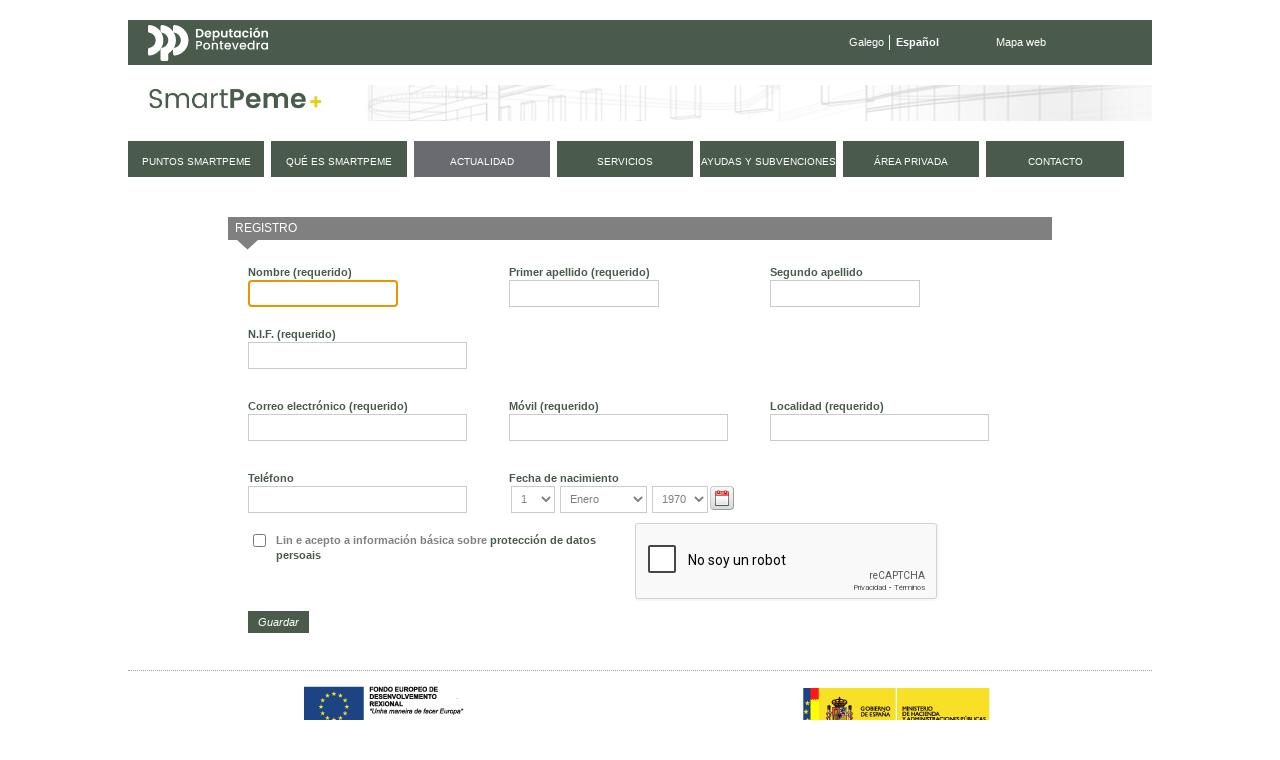

--- FILE ---
content_type: text/html;charset=UTF-8
request_url: https://smartpeme.depo.gal/es/actualidad;jsessionid=A8A91F4F2F1C69E170FF887F4C0A102B?p_p_id=58&p_p_lifecycle=0&p_p_state=maximized&p_p_mode=view&p_p_col_id=column-2&p_p_col_pos=1&p_p_col_count=4&saveLastPath=0&_58_struts_action=%2Flogin%2Fcreate_account
body_size: 10549
content:
<!DOCTYPE html> <html class="ltr" dir="ltr" lang="es-ES"> <head> <title>Actualidad - SmartPeme</title> <meta http-equiv="X-UA-Compatible" content="IE=edge,chrome=1" /> <meta charset="utf-8"> <meta name="viewport" content="width=device-width, initial-scale=1, shrink-to-fit=no"> <link rel="stylesheet" href="https://stackpath.bootstrapcdn.com/bootstrap/4.1.3/css/bootstrap.min.css" integrity="sha384-MCw98/SFnGE8fJT3GXwEOngsV7Zt27NXFoaoApmYm81iuXoPkFOJwJ8ERdknLPMO" crossorigin="anonymous"> <meta content="text/html; charset=UTF-8" http-equiv="content-type" /> <link href="https://smartpeme.depo.gal/CPAE-mobile-theme/images/favicon.ico" rel="Shortcut Icon" /> <link href="https&#x3a;&#x2f;&#x2f;smartpeme&#x2e;depo&#x2e;gal&#x2f;actualidad&#x3f;p_p_id&#x3d;58&#x26;p_p_lifecycle&#x3d;0&#x26;p_p_state&#x3d;maximized&#x26;p_p_mode&#x3d;view&#x26;p_p_col_id&#x3d;column-2&#x26;p_p_col_pos&#x3d;1&#x26;p_p_col_count&#x3d;4&#x26;saveLastPath&#x3d;0&#x26;_58_struts_action&#x3d;&#x25;2Flogin&#x25;2Fcreate_account" rel="canonical" /> <link href="&#x2f;html&#x2f;css&#x2f;main&#x2e;css&#x3f;browserId&#x3d;other&#x26;themeId&#x3d;CPAEmobile_WAR_CPAEmobiletheme&#x26;minifierType&#x3d;css&#x26;languageId&#x3d;es_ES&#x26;b&#x3d;6101&#x26;t&#x3d;1376336428000" rel="stylesheet" type="text/css" /> <link href="/html/portlet/asset_publisher/css/main.css?browserId=other&amp;themeId=CPAEmobile_WAR_CPAEmobiletheme&amp;minifierType=css&amp;languageId=es_ES&amp;b=6101&amp;t=1768900170000" rel="stylesheet" type="text/css" /> <link href="/html/portlet/journal_content/css/main.css?browserId=other&amp;themeId=CPAEmobile_WAR_CPAEmobiletheme&amp;minifierType=css&amp;languageId=es_ES&amp;b=6101&amp;t=1768900170000" rel="stylesheet" type="text/css" /> <link href="/html/portlet/login/css/main.css?browserId=other&amp;themeId=CPAEmobile_WAR_CPAEmobiletheme&amp;minifierType=css&amp;languageId=es_ES&amp;b=6101&amp;t=1768900170000" rel="stylesheet" type="text/css" /> <link href="/CPAE-portlet/css/main.css?browserId=other&amp;themeId=CPAEmobile_WAR_CPAEmobiletheme&amp;minifierType=css&amp;languageId=es_ES&amp;b=6101&amp;t=1768900217000" rel="stylesheet" type="text/css" /> <script type="text/javascript">/*<![CDATA[*/var Liferay={Browser:{acceptsGzip:function(){return true},getMajorVersion:function(){return 131},getRevision:function(){return"537.36"},getVersion:function(){return"131.0.0.0"},isAir:function(){return false},isChrome:function(){return true},isFirefox:function(){return false},isGecko:function(){return true},isIe:function(){return false},isIphone:function(){return false},isLinux:function(){return false},isMac:function(){return true},isMobile:function(){return false},isMozilla:function(){return false},isOpera:function(){return false},isRtf:function(){return true},isSafari:function(){return true},isSun:function(){return false},isWap:function(){return false},isWapXhtml:function(){return false},isWebKit:function(){return true},isWindows:function(){return false},isWml:function(){return false}},Data:{isCustomizationView:function(){return false},notices:[null]},ThemeDisplay:{getCDNDynamicResourcesHost:function(){return""},getCDNHost:function(){return""},getCompanyId:function(){return"10154"},getCompanyGroupId:function(){return"10192"},getUserId:function(){return"10158"},getDoAsUserIdEncoded:function(){return""},getPlid:function(){return"11154"},getLayoutId:function(){return"9"},getLayoutURL:function(){return"https://smartpeme.depo.gal/es/actualidad"},isPrivateLayout:function(){return"false"},getParentLayoutId:function(){return"0"},getScopeGroupId:function(){return"10180"},getScopeGroupIdOrLiveGroupId:function(){return"10180"},getParentGroupId:function(){return"10180"},isImpersonated:function(){return false},isSignedIn:function(){return false},getDefaultLanguageId:function(){return"gl_ES"},getLanguageId:function(){return"es_ES"},isAddSessionIdToURL:function(){return true},isFreeformLayout:function(){return false},isStateExclusive:function(){return false},isStateMaximized:function(){return true},isStatePopUp:function(){return false},getPathContext:function(){return""},getPathImage:function(){return"/image"},getPathJavaScript:function(){return"/html/js"},getPathMain:function(){return"/es/c"},getPathThemeImages:function(){return"https://smartpeme.depo.gal/CPAE-mobile-theme/images"},getPathThemeRoot:function(){return"/CPAE-mobile-theme/"},getURLControlPanel:function(){return"/es/group/control_panel;jsessionid=0B6EC126B1BC25165E3388A15F6461E4?doAsGroupId=10180&refererPlid=11154"},getURLHome:function(){return"https://smartpeme.depo.gal/web/smartpeme/inicio"},getSessionId:function(){return"0B6EC126B1BC25165E3388A15F6461E4"},getPortletSetupShowBordersDefault:function(){return true}},PropsValues:{NTLM_AUTH_ENABLED:false}};var themeDisplay=Liferay.ThemeDisplay;Liferay.AUI={getBaseURL:function(){return"https://smartpeme.depo.gal/html/js/aui/"},getCombine:function(){return true},getComboPath:function(){return"/combo/?browserId=other&minifierType=&languageId=es_ES&b=6101&t=1377164128000&p=/html/js&"},getFilter:function(){return{replaceStr:function(c,b,a){return b+"m="+(c.split("/html/js")[1]||"")},searchExp:"(\\?|&)/([^&]+)"}},getJavaScriptRootPath:function(){return"/html/js"},getLangPath:function(){return"aui_lang.jsp?browserId=other&themeId=CPAEmobile_WAR_CPAEmobiletheme&colorSchemeId=01&minifierType=js&languageId=es_ES&b=6101&t=1377164128000"},getRootPath:function(){return"/html/js/aui/"}};window.YUI_config={base:Liferay.AUI.getBaseURL(),comboBase:Liferay.AUI.getComboPath(),fetchCSS:true,filter:Liferay.AUI.getFilter(),root:Liferay.AUI.getRootPath(),useBrowserConsole:false};Liferay.authToken="1fwb7yPo";Liferay.currentURL="\x2fes\x2factualidad\x3bjsessionid\x3dA8A91F4F2F1C69E170FF887F4C0A102B\x3fp_p_id\x3d58\x26p_p_lifecycle\x3d0\x26p_p_state\x3dmaximized\x26p_p_mode\x3dview\x26p_p_col_id\x3dcolumn-2\x26p_p_col_pos\x3d1\x26p_p_col_count\x3d4\x26saveLastPath\x3d0\x26_58_struts_action\x3d\x252Flogin\x252Fcreate_account";Liferay.currentURLEncoded="%2Fes%2Factualidad%3Bjsessionid%3DA8A91F4F2F1C69E170FF887F4C0A102B%3Fp_p_id%3D58%26p_p_lifecycle%3D0%26p_p_state%3Dmaximized%26p_p_mode%3Dview%26p_p_col_id%3Dcolumn-2%26p_p_col_pos%3D1%26p_p_col_count%3D4%26saveLastPath%3D0%26_58_struts_action%3D%252Flogin%252Fcreate_account";/*]]>*/</script> <script src="/html/js/barebone.jsp?browserId=other&amp;themeId=CPAEmobile_WAR_CPAEmobiletheme&amp;colorSchemeId=01&amp;minifierType=js&amp;minifierBundleId=javascript.barebone.files&amp;languageId=es_ES&amp;b=6101&amp;t=1377164128000" type="text/javascript"></script> <script type="text/javascript"></script> <script type="text/javascript">/*<![CDATA[*/var _gaq=_gaq||[];_gaq.push(["_setAccount","UA-49300237-1"]);_gaq.push(["_trackPageview"]);(function(){var a=document.createElement("script");a.src=("https:"==document.location.protocol?"https://ssl":"http://www")+".google-analytics.com/ga.js";a.setAttribute("async","true");document.documentElement.firstChild.appendChild(a)})();/*]]>*/</script> <link class="lfr-css-file" href="https&#x3a;&#x2f;&#x2f;smartpeme&#x2e;depo&#x2e;gal&#x2f;CPAE-mobile-theme&#x2f;css&#x2f;main&#x2e;css&#x3f;browserId&#x3d;other&#x26;themeId&#x3d;CPAEmobile_WAR_CPAEmobiletheme&#x26;minifierType&#x3d;css&#x26;languageId&#x3d;es_ES&#x26;b&#x3d;6101&#x26;t&#x3d;1710495156000" rel="stylesheet" type="text/css" /> <style type="text/css">#navigation a{font-size:.9em}</style> <style type="text/css">#p_p_id_101_INSTANCE_aqaz222AgrMs_ .portlet{background-color:#fff;margin-top:0;margin-right:15px;margin-bottom:0;margin-left:0}#p_p_id_56_INSTANCE_3uooFcnxi9kC_{margin-top:0;margin-right:0;margin-bottom:15px;margin-left:0}</style> <script type="text/javascript">/*<![CDATA[*/var _gaq=_gaq||[];_gaq.push(["_setAccount","UA-49300237-1"]);_gaq.push(["_trackPageview"]);(function(){var b=document.createElement("script");b.type="text/javascript";b.async=true;b.src=("https:"==document.location.protocol?"https://ssl":"http://www")+".google-analytics.com/ga.js";var a=document.getElementsByTagName("script")[0];a.parentNode.insertBefore(b,a)})();/*]]>*/</script> <script src="https://code.jquery.com/jquery-3.3.1.slim.min.js" integrity="sha384-q8i/X+965DzO0rT7abK41JStQIAqVgRVzpbzo5smXKp4YfRvH+8abtTE1Pi6jizo" crossorigin="anonymous"></script> <script src="https://cdnjs.cloudflare.com/ajax/libs/popper.js/1.14.3/umd/popper.min.js" integrity="sha384-ZMP7rVo3mIykV+2+9J3UJ46jBk0WLaUAdn689aCwoqbBJiSnjAK/l8WvCWPIPm49" crossorigin="anonymous"></script> <script src="https://stackpath.bootstrapcdn.com/bootstrap/4.1.3/js/bootstrap.min.js" integrity="sha384-ChfqqxuZUCnJSK3+MXmPNIyE6ZbWh2IMqE241rYiqJxyMiZ6OW/JmZQ5stwEULTy" crossorigin="anonymous"></script> <script type="text/javascript" src="https://smartpeme.depo.gal/CPAE-mobile-theme/js/jquery-ui-1.10.4.custom.min.js"></script> <script type="text/javascript" src="https://smartpeme.depo.gal/CPAE-mobile-theme/js/jquery.maskedinput.min.js"></script> <script src="https://smartpeme.depo.gal/CPAE-mobile-theme/js/i18n/es.js"></script> <script type="text/javascript" src="https://smartpeme.depo.gal/CPAE-mobile-theme/js/comun.js"></script> </head> <body class=" yui3-skin-sam controls-visible page-maximized guest-site signed-out public-page site"> <nav class="navbar-collapse" id="navigation_mobile"> <div class="idiomas"> <ul class="idiomas"> <li> <a href="/gl/actualidad;jsessionid=A8A91F4F2F1C69E170FF887F4C0A102B?p_p_id=58&p_p_lifecycle=0&p_p_state=maximized&p_p_mode=view&p_p_col_id=column-2&p_p_col_pos=1&p_p_col_count=4&saveLastPath=0&_58_struts_action=%2Flogin%2Fcreate_account" class="gl">Galego</a> </li> <li class="last activo"> Español </li> </ul> </div> <div class="buscador"> <form method="get" action="/web/smartpeme/buscador"> <input class="buscar" type="hidden" name="_3_struts_action" value="/search/search">
				<input class="buscar" type="hidden" name="p_p_id" value="3">
				<input class="buscar" type="hidden" name="p_p_state" value="normal">
				<input class="buscar" type="hidden" name="p_p_lifecycle" value="0">
				<input class="buscar" type="hidden" name="_3_groupId" value="10180">
				<label class="indentado" for="txtBuscar">Buscar</label>
				<input class="buscar focus" aria-label="Buscador" type="text" id="txtBuscar" name="_3_keywords" placeholder="Buscar" value="">
				<input class="boton_buscar" type="submit" value="Buscar">
			</form>
		</div>

	<div class="rmm">
		<ul class="nav navbar-nav " id="primer_nivel">
															<li>
											<a href="https://smartpeme.depo.gal/es/puntos-smartpeme;jsessionid=0B6EC126B1BC25165E3388A15F6461E4" ><span>
























































 Puntos SmartPeme</span></a>
			</li>
														<li>
											<a href="https://smartpeme.depo.gal/es/que-es-smartpeme;jsessionid=0B6EC126B1BC25165E3388A15F6461E4" ><span>
























































 Qué es SmartPeme</span></a>
			</li>
														<li class="selected">
															<a href="https://smartpeme.depo.gal/es/actualidad;jsessionid=0B6EC126B1BC25165E3388A15F6461E4" ><span>
























































 Actualidad</span></a>
			</li>
														<li>
											<a href="https://smartpeme.depo.gal/es/servicios;jsessionid=0B6EC126B1BC25165E3388A15F6461E4" ><span>
























































 Servicios</span></a>
			</li>
														<li>
											<a href="https://smartpeme.depo.gal/es/ayudas-y-subvenciones;jsessionid=0B6EC126B1BC25165E3388A15F6461E4" ><span>
























































 Ayudas y subvenciones</span></a>
			</li>
														<li class="displayNone">
											<a href="https://smartpeme.depo.gal/es/contacto;jsessionid=0B6EC126B1BC25165E3388A15F6461E4" ><span>
























































 Contacto</span></a>
			</li>
							<li>
				<a href="/es/c/portal/login?p_l_id=11154" rel="nofollow">
					<span>
						Área privada					</span>
				</a>
			</li>
				<li class="contacto">
			<a href="/es/contacto">
				<span>
					Contacto
				</span>
			</a>
		</li>
		
				<li class="eventos">
			<a href="/es/eventos">
				<span>
					Próximos eventos
				</span>
			</a>
		</li>
		</ul>
	</div>



			<div class="redes-sociales">
				<a href="https://www.facebook.com/DeputacionPontevedra" target="depo_facebook"><i class="fa fa-facebook"></i><span class="sr-only">Facebook</span></a>
				<a href="https://twitter.com/depo_es" target="depo_twitter"><i class="fa fa-twitter"></i><span class="sr-only">twitter</span></a>
				<a href="http://www.youtube.com/user/DiputacionPontevedra" target="depo_youtube"><i class="fa fa-youtube"></i><span class="sr-only">youtube</span></a>
			</div>


</nav>
          










































































































<div id="overlay">&nbsp;</div>


<div id="wrapper">
	<a href="#main-content" id="skip-to-content">Saltar al contenido</a>

	<header id="banner" role="banner">
		<div class="menu-sup">
			<a class="enlace-depo" href="http://www.depo.es" target="_blank">
				<img src="https://www.depo.gal/o/institucional-theme/images/institucional/logo_white.svg" alt="depo.es">
			</a>
			<ul class="idiomas">
									<li>
						<a href="/gl/actualidad;jsessionid=A8A91F4F2F1C69E170FF887F4C0A102B?p_p_id=58&p_p_lifecycle=0&p_p_state=maximized&p_p_mode=view&p_p_col_id=column-2&p_p_col_pos=1&p_p_col_count=4&saveLastPath=0&_58_struts_action=%2Flogin%2Fcreate_account" class="gl">Galego</a>
					</li>
					<li class="last activo">
						Español
					</li>
							</ul>
			<ul class="enlaces">
				<li class="last">
					<a href="/es/mapa-web">Mapa web</a>
				</li>
			</ul>
		</div>
		
		<div id="heading">
			<h1 class="site-title">
				<a class="logo custom-logo" href="/es/inicio" title="Ir a Portal SmartPeme">
					<img alt="Portal SmartPeme" src="https://smartpeme.depo.gal/CPAE-mobile-theme/images/logo_smartpeme.png" /> </a> </h1> <div id="hamburguer"> <button class="hamburger hamburger--squeeze" type="button"> <span class="hamburger-box"> <span class="hamburger-inner"></span> </span> </button> </div> </div> <nav class="sort-pages modify-pages" id="navigation"> <h1> <span>Navegación</span> </h1> <ul> <li> <a href="https://smartpeme.depo.gal/es/puntos-smartpeme;jsessionid=0B6EC126B1BC25165E3388A15F6461E4" ><span> Puntos SmartPeme</span></a> </li> <li> <a href="https://smartpeme.depo.gal/es/que-es-smartpeme;jsessionid=0B6EC126B1BC25165E3388A15F6461E4" ><span> Qué es SmartPeme</span></a> </li> <li class="selected"> <a href="https://smartpeme.depo.gal/es/actualidad;jsessionid=0B6EC126B1BC25165E3388A15F6461E4" ><span> Actualidad</span></a> </li> <li> <a href="https://smartpeme.depo.gal/es/servicios;jsessionid=0B6EC126B1BC25165E3388A15F6461E4" ><span> Servicios</span></a> </li> <li> <a href="https://smartpeme.depo.gal/es/ayudas-y-subvenciones;jsessionid=0B6EC126B1BC25165E3388A15F6461E4" ><span> Ayudas y subvenciones</span></a> </li> <li class="displayNone"> <a href="https://smartpeme.depo.gal/es/contacto;jsessionid=0B6EC126B1BC25165E3388A15F6461E4" ><span> Contacto</span></a> </li> <li> <a href="/es/c/portal/login?p_l_id=11154" rel="nofollow"> <span> Área privada </span> </a> </li> <li class="contacto"> <a href="/es/contacto"> <span> contacto </span> </a> </li> </ul> </nav> </header> <div id="content"> <h2 class="page-title sr-only"> <span>Actualidad</span> </h2> <div class="columns-max" id="main-content" role="main"> <div class="portlet-layout"> <div class="portlet-column portlet-column-only" id="column-1"> <div class="portlet-boundary portlet-boundary_58_ portlet-static portlet-static-end portlet-login " id="p_p_id_58_" > <span id="p_58"></span> <div class="portlet-body"> <section class="portlet" id="portlet_58"> <header class="portlet-topper"> <h1 class="portlet-title"> <span > <img class="icon" id="suxb" src="https://smartpeme.depo.gal/CPAE-mobile-theme/images/spacer.png" alt="" style="background-image: url('/html/icons/_sprite.png'); background-position: 50% -592px; background-repeat: no-repeat; height: 16px; width: 16px;" /> </span> <span class="portlet-title-text">Registro</span> </h1> <menu class="portlet-topper-toolbar" id="portlet-topper-toolbar_58" type="toolbar"> <a class="portlet-icon-back" href="https&#x3a;&#x2f;&#x2f;smartpeme&#x2e;depo&#x2e;gal&#x2f;es&#x2f;actualidad&#x3b;jsessionid&#x3d;0B6EC126B1BC25165E3388A15F6461E4&#x3f;p_p_id&#x3d;58&#x26;p_p_lifecycle&#x3d;0&#x26;p_p_state&#x3d;normal&#x26;p_p_state_rcv&#x3d;1&#x26;_58_struts_action&#x3d;&#x25;2Flogin&#x25;2Fcreate_account">Volver a la página índice</a> </menu> </header> <div class="portlet-content"> <div class=" portlet-content-container" style=""> <div class="portlet-body"> <script type="text/javascript">/*<![CDATA[*/jQuery(document).ready(function(){jQuery("#znux_movil").blur(function(){validaMovil(jQuery(this))});jQuery("#pqai_nif").blur(function(){validaNif(jQuery(this))});jQuery('input[type="submit"]').click(function(){var b=true;b=validaMovil(jQuery("#znux_movil"));if(b){b=validaNif(jQuery("#pqai_nif"))}else{var a=validaNif(jQuery("#pqai_nif"))}return b})});function validaMovil(a){var c=9;var d=9;var f=true;var b="";var e=true;if(f&&""==a.val()){b="Este campo es obligatorio";marcaError(a,b,true);e=false}else{if(f&&""!=a.val()){marcaError(a,"",false)}}if((d>a.val().length||c<a.val().length)&&""!=a.val()){b="Longitud del campo incorrecta";marcaError(a,b,true);e=false}else{if(f&&""!=a.val()){marcaError(a,"",false)}}return e}function validaNif(a){var c=15;var d=9;var f=true;var b="";var e=true;if(f&&""==a.val()){b="Este campo es obligatorio";marcaError(a,b,true);e=false}else{if(f&&""!=a.val()){marcaError(a,"",false)}}if((d>a.val().length||c<a.val().length)&&""!=a.val()){b="Longitud del campo incorrecta";marcaError(a,b,true);e=false}else{if(f&&""!=a.val()){marcaError(a,"",false)}}return e}function marcaError(a,b,c){var d=a.attr("id");if(c){a.closest("span.spanPadre").addClass("aui-form-validator-error-container");a.css("border","#900 1px dotted");a.mouseover(function(){var f='<label id="labelMensaje_'+d+'" class="labelErrorSMS"><div>'+b+"</div></label>";if(0==jQuery("#labelMensaje_"+d).length){a.parent().append(f)}jQuery("#labelMensaje_"+d).show();var e=a.width()+"px";jQuery("#labelMensaje_"+d+" div").css("width",e)});a.mouseout(function(){if(0!=jQuery("#labelMensaje_"+d).length){jQuery("#labelMensaje_"+d).hide()}})}else{a.closest("span.spanPadre").removeClass("aui-form-validator-error-container");a.css("border","1px solid #CACBCC");a.mouseover(function(){if(0!=jQuery("#labelMensaje_"+d).length){jQuery("#labelMensaje_"+d).hide().remove()}})}};/*]]>*/</script> <form action="https://smartpeme.depo.gal/es/actualidad;jsessionid=0B6EC126B1BC25165E3388A15F6461E4?p_auth=1fwb7yPo&amp;p_p_id=58&amp;p_p_lifecycle=1&amp;p_p_state=maximized&amp;p_p_mode=view&amp;saveLastPath=0&amp;_58_struts_action=%2Flogin%2Fcreate_account" class="aui-form " id="_58_fm" method="post" name="_58_fm" id="fm" > <input name="_58_formDate" type="hidden" value="1768955311991" /> <input class="aui-field-input aui-field-input-text"  id="_58_cmd"  name="_58_cmd"     type="hidden" value="add"   /> <input class="aui-field-input aui-field-input-text"  id="_58_redirect"  name="_58_redirect"     type="hidden" value=""   /> <input class="aui-field-input aui-field-input-text"  id="_58_openId"  name="_58_openId"     type="hidden" value=""   /> <fieldset class="aui-fieldset " > <div class="aui-fieldset-content "> <div> <div class="w33p dInlineTable"> <span class="aui-field aui-field-text"> <span class="aui-field-content"> <label class="aui-field-label" for="_58_"> Nombre <span class="aui-label-required">(requerido)</span> </label> <span class="aui-field-element "> <input class="aui-field-input aui-field-input-text lfr-input-text"  id="_58_firstName" name="_58_firstName"  style="max-width: 150px; " type="text" value="" /> </span> </span> </span> </div> <div class="w33p dInlineTable"> <span class="aui-field aui-field-text"> <span class="aui-field-content"> <label class="aui-field-label" for="_58_"> Primer apellido <span class="aui-label-required">(requerido)</span> </label> <span class="aui-field-element "> <input class="aui-field-input aui-field-input-text lfr-input-text"  id="_58_lastName" name="_58_lastName"  style="max-width: 150px; " type="text" value="" /> </span> </span> </span> </div> <div class="w33p dInlineTable"> <span class="aui-field aui-field-text"> <span class="aui-field-content"> <label class="aui-field-label" for="_58_"> Segundo apellido </label> <span class="aui-field-element "> <input class="aui-field-input aui-field-input-text lfr-input-text"  id="_58_middleName" name="_58_middleName"  style="max-width: 150px; " type="text" value="" /> </span> </span> </span> </div> </div> <div> <div class="w33p dInlineTable"> <span class="aui-field aui-field-text spanPadre"> <span class="aui-field-content campoCustomizado"> <label for="pqai_nif" class="aui-field-label">N.I.F.&nbsp;<span class="aui-label-required">(requerido)</span></label> <div class="aui-field aui-field-wrapper"> <div class="aui-field-wrapper-content"> <input name="_58_ExpandoAttributeName--nif--" type="hidden" value="nif" /> <input class="lfr-input-text" id="pqai_nif" name="_58_ExpandoAttribute--nif--"
										style="
											"
										type="text" value=""
									/> </div> </div> </span> </span> </div> <div> <div class="w33p dInlineTable"> <span class="aui-field aui-field-text"> <span class="aui-field-content"> <label class="aui-field-label" for="_58_emailAddress"> Correo electrónico <span class="aui-label-required">(requerido)</span> </label> <span class="aui-field-element "> <input class="aui-field-input aui-field-input-text"  id="_58_emailAddress"  name="_58_emailAddress"     type="text" value=""   /> </span> </span> </span> </div> <div class="w33p dInlineTable"> <span class="aui-field aui-field-text spanPadre"> <span class="aui-field-content campoCustomizado"> <label for="znux_movil" class="aui-field-label">M&oacute;vil&nbsp;<span class="aui-label-required">(requerido)</span></label> <div class="aui-field aui-field-wrapper"> <div class="aui-field-wrapper-content"> <input name="_58_ExpandoAttributeName--movil--" type="hidden" value="movil" /> <input class="lfr-input-text" id="znux_movil" name="_58_ExpandoAttribute--movil--"
										style="
											"
										type="text" value=""
									/> </div> </div> </span> </span> </div> <div class="w33p dInlineTable"> <span class="aui-field aui-field-text spanPadre"> <span class="aui-field-content campoCustomizado"> <label for="znux_localidad" class="aui-field-label">Localidad&nbsp;<span class="aui-label-required">(requerido)</span></label> <div class="aui-field aui-field-wrapper"> <div class="aui-field-wrapper-content"> <input name="_58_ExpandoAttributeName--localidad--" type="hidden" value="localidad" /> <input class="lfr-input-text" id="eada_localidad" name="_58_ExpandoAttribute--localidad--"
										style="
											"
										type="text" value=""
									/> </div> </div> </span> </span> </div> </div> <div> <div class="w33p dInlineTable"> <span class="aui-field aui-field-text"> <span class="aui-field-content"> <label class="aui-field-label" for="_58_jobTitle"> Teléfono </label> <span class="aui-field-element "> <input class="aui-field-input aui-field-input-text"  id="_58_jobTitle"  name="_58_jobTitle"     type="text" value=""   /> </span> </span> </span> </div> <div class="w33p dInlineTable"> <span class="aui-field aui-field-date"> <span class="aui-field-content"> <label class="aui-field-label" for="_58_"> Fecha de nacimiento </label> <span class="aui-field-element "> <div class="aui-datepicker aui-datepicker-display aui-helper-clearfix aui-field-input aui-field-input-date" id="ixfm_displayDate"> <div class="aui-datepicker-content" id="ixfm_displayDateContent"> <div class="aui-datepicker-select-wrapper"> <select id="_58_birthdayDay" name="_58_birthdayDay"> <option selected value="1">1</option> <option value="2">2</option> <option value="3">3</option> <option value="4">4</option> <option value="5">5</option> <option value="6">6</option> <option value="7">7</option> <option value="8">8</option> <option value="9">9</option> <option value="10">10</option> <option value="11">11</option> <option value="12">12</option> <option value="13">13</option> <option value="14">14</option> <option value="15">15</option> <option value="16">16</option> <option value="17">17</option> <option value="18">18</option> <option value="19">19</option> <option value="20">20</option> <option value="21">21</option> <option value="22">22</option> <option value="23">23</option> <option value="24">24</option> <option value="25">25</option> <option value="26">26</option> <option value="27">27</option> <option value="28">28</option> <option value="29">29</option> <option value="30">30</option> <option value="31">31</option> </select> <select id="_58_birthdayMonth" name="_58_birthdayMonth"> <option selected value="0">Enero</option> <option value="1">Febrero</option> <option value="2">Marzo</option> <option value="3">Abril</option> <option value="4">Mayo</option> <option value="5">Junio</option> <option value="6">Julio</option> <option value="7">Agosto</option> <option value="8">Septiembre</option> <option value="9">Octubre</option> <option value="10">Noviembre</option> <option value="11">Diciembre</option> </select> <select id="_58_birthdayYear" name="_58_birthdayYear"> <option value="1900">1900</option> <option value="1901">1901</option> <option value="1902">1902</option> <option value="1903">1903</option> <option value="1904">1904</option> <option value="1905">1905</option> <option value="1906">1906</option> <option value="1907">1907</option> <option value="1908">1908</option> <option value="1909">1909</option> <option value="1910">1910</option> <option value="1911">1911</option> <option value="1912">1912</option> <option value="1913">1913</option> <option value="1914">1914</option> <option value="1915">1915</option> <option value="1916">1916</option> <option value="1917">1917</option> <option value="1918">1918</option> <option value="1919">1919</option> <option value="1920">1920</option> <option value="1921">1921</option> <option value="1922">1922</option> <option value="1923">1923</option> <option value="1924">1924</option> <option value="1925">1925</option> <option value="1926">1926</option> <option value="1927">1927</option> <option value="1928">1928</option> <option value="1929">1929</option> <option value="1930">1930</option> <option value="1931">1931</option> <option value="1932">1932</option> <option value="1933">1933</option> <option value="1934">1934</option> <option value="1935">1935</option> <option value="1936">1936</option> <option value="1937">1937</option> <option value="1938">1938</option> <option value="1939">1939</option> <option value="1940">1940</option> <option value="1941">1941</option> <option value="1942">1942</option> <option value="1943">1943</option> <option value="1944">1944</option> <option value="1945">1945</option> <option value="1946">1946</option> <option value="1947">1947</option> <option value="1948">1948</option> <option value="1949">1949</option> <option value="1950">1950</option> <option value="1951">1951</option> <option value="1952">1952</option> <option value="1953">1953</option> <option value="1954">1954</option> <option value="1955">1955</option> <option value="1956">1956</option> <option value="1957">1957</option> <option value="1958">1958</option> <option value="1959">1959</option> <option value="1960">1960</option> <option value="1961">1961</option> <option value="1962">1962</option> <option value="1963">1963</option> <option value="1964">1964</option> <option value="1965">1965</option> <option value="1966">1966</option> <option value="1967">1967</option> <option value="1968">1968</option> <option value="1969">1969</option> <option selected value="1970">1970</option> <option value="1971">1971</option> <option value="1972">1972</option> <option value="1973">1973</option> <option value="1974">1974</option> <option value="1975">1975</option> <option value="1976">1976</option> <option value="1977">1977</option> <option value="1978">1978</option> <option value="1979">1979</option> <option value="1980">1980</option> <option value="1981">1981</option> <option value="1982">1982</option> <option value="1983">1983</option> <option value="1984">1984</option> <option value="1985">1985</option> <option value="1986">1986</option> <option value="1987">1987</option> <option value="1988">1988</option> <option value="1989">1989</option> <option value="1990">1990</option> <option value="1991">1991</option> <option value="1992">1992</option> <option value="1993">1993</option> <option value="1994">1994</option> <option value="1995">1995</option> <option value="1996">1996</option> <option value="1997">1997</option> <option value="1998">1998</option> <option value="1999">1999</option> <option value="2000">2000</option> <option value="2001">2001</option> <option value="2002">2002</option> <option value="2003">2003</option> <option value="2004">2004</option> <option value="2005">2005</option> <option value="2006">2006</option> <option value="2007">2007</option> <option value="2008">2008</option> <option value="2009">2009</option> <option value="2010">2010</option> <option value="2011">2011</option> <option value="2012">2012</option> <option value="2013">2013</option> <option value="2014">2014</option> <option value="2015">2015</option> <option value="2016">2016</option> <option value="2017">2017</option> <option value="2018">2018</option> <option value="2019">2019</option> <option value="2020">2020</option> <option value="2021">2021</option> <option value="2022">2022</option> <option value="2023">2023</option> <option value="2024">2024</option> <option value="2025">2025</option> <option value="2026">2026</option> </select> </div> <div class="aui-datepicker-button-wrapper"> <button class="aui-buttonitem aui-buttonitem-content aui-buttonitem-icon-only aui-component aui-state-default yui3-widget" id="buttonTest" type="button"> <span class="aui-buttonitem-icon aui-icon aui-icon-calendar"></span> </button> </div> </div> </div> <input class="" id="_58_birthdayImageInputIdInput" type="hidden" /> </span> </span> </span> </div> <div class="w33p dInlineTable"> </div> </div> <div> <div class="w49p dInlineBlock"> <fieldset class="aui-fieldset acepto-condiciones " > <div class="aui-fieldset-content "> <label for="pqai_numEmpleados" class="aui-field-label"> <span>Lin e acepto a información básica sobre <a data-toggle="modal" id="myBtn" href="#myModal"> protección de datos persoais</a></span> </label> <span class="aui-field aui-field-choice"> <span class="aui-field-content"> <span class="aui-field-element aui-field-label-right"> <input id="_58_acepto-condiciones" name="_58_acepto-condiciones" type="hidden" value="false" /> <input  class="aui-field-input aui-field-input-choice"  id="_58_acepto-condicionesCheckbox" name="_58_acepto-condicionesCheckbox"  onClick="Liferay.Util.updateCheckboxValue(this); "  type="checkbox" value="true"   /> </span> <label class="aui-choice-label" for="_58_acepto-condicionesCheckbox"> Acepto las condiciones del aviso legal </label> </span> </span> <div> <link rel="stylesheet" href="//code.jquery.com/ui/1.12.1/themes/base/jquery-ui.css"> <script src="https://code.jquery.com/jquery-1.12.4.js"></script> <script src="https://code.jquery.com/ui/1.12.1/jquery-ui.js"></script> <script>/*<![CDATA[*/$(function(){$("#myModal").dialog({autoOpen:false});$("#myBtn").on("click",function(){$("#myModal").dialog("open")})});/*]]>*/</script> <!-- Modal --> <div id="myModal" role="dialog"> <h4 class="modal-title">PROTECCIÓN DE DATOS</h4> <table> <tbody> <tr> <td width="163" height="1"> <p align="left">Responsable do tratamento</p> </td> <td width="386"> <p align="left">Deputación de Pontevedra</p> </td> </tr> <tr> <td width="163" height="1"> <p align="left">Encargado do tratamento</p> </td> <td width="386"> <p align="left">KPMG Asesores S.L.</p> </td> </tr> <tr> <td width="163" height="1"> <p>Finalidades do tratamento</p> </td> <td width="386"> <p align="left">Xestionar o rexistro e alta das entidades interesadas no programa SMARTPEME, o envío de información sobre eventos, talleres formativos, newsletter quincenal e novidades en relación co proxecto SMARTPEME</p> </td> </tr> <tr> <td width="163" height="1"> <p>Lexitimación para o tratamento</p> </td> <td width="386"> <p align="left">O cumprimento dunha tarefa en interese público ou o exercicio de poderes públicos segundo a norma de rango legal recollida http://www.smartpeme.depo.gal/gl/aviso-legal</p> </td> </tr> <tr> <td width="163" height="1"> <p>Destinatarios dos datos</p> </td> <td width="386"> <p align="left">Non se prevén</p> </td> </tr> <tr> <td width="163" height="1"> <p>Exercicio de dereitos</p> </td> <td width="386"> <p align="left"> As persoas interesadas poderán acceder, rectificar e suprimir os seus datos, así como exercitar outros dereitos ou revocar o consentimento segundo o previsto en <a href="https://www.depo.gal/proteccion-de-datos/exercicio-de-dereitos">https://www.depo.gal/proteccion-de-datos/exercicio-de-dereitos</a> </p> </td> </tr> <tr> <td width="163"> <p>Contacto delegado/a de protección de datos e máis información</p> </td> <td width="386"> <p align="left"> <a href="https://www.depo.gal/proteccion-de-datos">https://www.depo.gal/proteccion-de-datos </a> </p> </td> </tr> </tbody> </table> </div> </div> </div></fieldset> </div> <div class="w49p dInlineBlock vAlignTop"> <div class="g-recaptcha" data-sitekey="6Ld3U1kUAAAAAMDt5Uv_Gvmb1djs-KpwTdeZmq-z"></div> <script src="https://www.google.com/recaptcha/api.js?hl=es_ES" async defer></script> </div> </div> </div></fieldset> <div class="aui-button-holder " > <span class="aui-button aui-button-submit"> <span class="aui-button-content"> <input class="aui-button-input aui-button-input-submit"    type='submit' value="Guardar"    /> </span> </span> </div> </form> <style> .portlet-login .acepto-condiciones .aui-field-choice .aui-choice-label{display: none;} .acepto-condiciones label{ width: 94%; float: right; } </style> <!-- <div class="navigation"> <span > <a class="taglib-icon" href="/es/c/portal/login?p_l_id=11154" id="_58_ctvk" > <img class="icon" src="https://smartpeme.depo.gal/CPAE-mobile-theme/images/common/status_online.png" alt="" /> <span class="taglib-text">Iniciar sesión</span> </a> </span> </div> --> </div> </div> </div> </section> </div> </div> </div> </div> </div> <div class="portlet-boundary portlet-boundary_1_WAR_chatportlet_ portlet-static portlet-static-end chat-portlet " id="p_p_id_1_WAR_chatportlet_" > <span id="p_1_WAR_chatportlet"></span> <div class="portlet-body"> </div> </div> <form action="#" id="hrefFm" method="post" name="hrefFm"> <span></span> </form> </div> <footer id="footer" role="contentinfo"> <div class="footer-logos"> <a href="http://ec.europa.eu/regional_policy/thefunds/regional/index_es.cfm" target="depo_feder"><img src="https://smartpeme.depo.gal/CPAE-mobile-theme/images/banner_feder.png" alt="FEDER"></a> <a href="http://www.minhap.gob.es/"><img src="https://smartpeme.depo.gal/CPAE-mobile-theme/images/banner_mhaapp.png" target="depo_mhaapp" alt="Ministerio de Hacienda y Administraciones Públicas"></a> </div> <div class="footer-inners"> <p class="azul">Copyright &copy; 2026. Deputación de Pontevedra. Reservados todos los derechos | </span><span class="gris"><a href="/es/aviso-legal">Aviso legal</a> | <a href="/es/accesibilidad">Accesibilidad</a></p> <p>Pazo Deputación Provincial. Avda. Montero Ríos, s/n - 36071 Pontevedra ES | <i class="fa fa-telephone"></i> +34 986 804 100 <i class="fa fa-fax"></i>+34 986 804 124</span></p> <div class="redes-sociales"> <a href="https://www.facebook.com/DeputacionPontevedra" target="depo_facebook"><img src="https://smartpeme.depo.gal/CPAE-mobile-theme/images/ico_facebook.png" alt=""><span class="sr-only">Facebook</span></a> <a href="https://twitter.com/depo_es" target="depo_twitter"><img src="https://smartpeme.depo.gal/CPAE-mobile-theme/images/ico_twitter.png" alt=""><span class="sr-only">Twitter</span></a> <a href="http://www.youtube.com/user/DiputacionPontevedra" target="depo_youtube"><img src="https://smartpeme.depo.gal/CPAE-mobile-theme/images/ico_youtube.png" alt=""><span class="sr-only">YouTube</span></a> </div> </div> </footer> </div> <script>/*<![CDATA[*/$("#hamburguer").click(function(){var b=$("#wrapper").attr("class");if(b=="open"){jQuery("#main-content").unbind("touchmove");jQuery("#wrapper").css("min-height","auto");jQuery("#wrapper").css("width","100%");jQuery("#wrapper").css("position","relative");jQuery("#wrapper").css("overflow","auto")}else{jQuery("#wrapper").css("min-height",jQuery(window).height());jQuery("#wrapper").css("position","fixed");jQuery("#wrapper").css("overflow","hidden");var a=jQuery("#wrapper").width();jQuery("#wrapper").css("width",a);jQuery("#main-content").bind("touchmove",function(c){c.preventDefault()})}$("#hamburguer button").toggleClass("is-active");$(this).toggleClass("open");$("#wrapper").toggleClass("open");$("#navigation_mobile").toggleClass("open")});/*]]>*/</script> </body> <script src="/CPAE-portlet/js/main.js?browserId=other&amp;minifierType=js&amp;languageId=es_ES&amp;b=6101&amp;t=1768900217000" type="text/javascript"></script> <script type="text/javascript">/*<![CDATA[*/Liferay.Util.addInputFocus();/*]]>*/</script> <script type="text/javascript">/*<![CDATA[*/Liferay.Util.focusFormField(document._58_fm._58_firstName);Liferay.Portlet.onLoad({canEditTitle:false,columnPos:0,isStatic:"end",namespacedId:"p_p_id_58_",portletId:"58",refreshURL:"\x2fes\x2fc\x2fportal\x2frender_portlet\x3fp_l_id\x3d11154\x26p_p_id\x3d58\x26p_p_lifecycle\x3d0\x26p_t_lifecycle\x3d0\x26p_p_state\x3dmaximized\x26p_p_mode\x3dview\x26p_p_col_id\x3d\x26p_p_col_pos\x3d0\x26p_p_col_count\x3d0\x26p_p_isolated\x3d1\x26currentURL\x3d\x252Fes\x252Factualidad\x253Bjsessionid\x253DA8A91F4F2F1C69E170FF887F4C0A102B\x253Fp_p_id\x253D58\x2526p_p_lifecycle\x253D0\x2526p_p_state\x253Dmaximized\x2526p_p_mode\x253Dview\x2526p_p_col_id\x253Dcolumn-2\x2526p_p_col_pos\x253D1\x2526p_p_col_count\x253D4\x2526saveLastPath\x253D0\x2526_58_struts_action\x253D\x25252Flogin\x25252Fcreate_account\x26_58_struts_action\x3d\x252Flogin\x252Fcreate_account"});Liferay.Portlet.onLoad({canEditTitle:false,columnPos:0,isStatic:"end",namespacedId:"p_p_id_1_WAR_chatportlet_",portletId:"1_WAR_chatportlet",refreshURL:"\x2fes\x2fc\x2fportal\x2frender_portlet\x3fp_l_id\x3d11154\x26p_p_id\x3d1_WAR_chatportlet\x26p_p_lifecycle\x3d0\x26p_t_lifecycle\x3d0\x26p_p_state\x3dnormal\x26p_p_mode\x3dview\x26p_p_col_id\x3d\x26p_p_col_pos\x3d0\x26p_p_col_count\x3d0\x26p_p_isolated\x3d1\x26currentURL\x3d\x252Fes\x252Factualidad\x253Bjsessionid\x253DA8A91F4F2F1C69E170FF887F4C0A102B\x253Fp_p_id\x253D58\x2526p_p_lifecycle\x253D0\x2526p_p_state\x253Dmaximized\x2526p_p_mode\x253Dview\x2526p_p_col_id\x253Dcolumn-2\x2526p_p_col_pos\x253D1\x2526p_p_col_count\x253D4\x2526saveLastPath\x253D0\x2526_58_struts_action\x253D\x25252Flogin\x25252Fcreate_account"});AUI().use("aui-base","aui-char-counter","aui-datepicker-select","liferay-form","liferay-menu","liferay-notice","liferay-poller",function(a){(function(){new a.CharCounter({input:"#_58_firstName",maxLength:75})})();(function(){new a.CharCounter({input:"#_58_lastName",maxLength:75})})();(function(){new a.CharCounter({input:"#_58_middleName",maxLength:75})})();(function(){var b=a.one("#ixfm_displayDate");a.DataType.Date.Locale.gl_ES=a.merge(a.DataType.Date.Locale.en,{B:["Xaneiro","Febreiro","Marzo","Abril","Maio","Xu\u00f1o","Xulio","Agosto","Setembro","Outubro","Novembro","Decembro"],a:["Do","Lu","Ma","Me","Xo","Ve","Sa"]});a.DataType.Date.Locale.es_ES=a.merge(a.DataType.Date.Locale.en,{B:["Enero","Febrero","Marzo","Abril","Mayo","Junio","Julio","Agosto","Septiembre","Octubre","Noviembre","Diciembre"],a:["Do","Lu","Ma","Mi","Ju","Vi","Sa"]});var c=b.on(["click"],function(d){new a.DatePickerSelect({after:{render:function(f){var e=this}},appendOrder:"['d', 'm', 'y']",boundingBox:b,calendar:{dates:[new Date(1970,0,1)],dateFormat:"%d/%m/%y",firstDayOfWeek:0,locale:"es_ES",strings:{next:"\u0053\u0069\u0067\u0075\u0069\u0065\u006e\u0074\u0065",none:"\u004e\u0069\u006e\u0067\u0075\u006e\u006f",previous:"\u0041\u006e\u0074\u0065\u0072\u0069\u006f\u0072",today:"\u0048\u006f\u0079"}},dayNode:"#_58_birthdayDay",disabled:false,monthNode:"#_58_birthdayMonth",nullableDay:false,nullableMonth:false,nullableYear:false,on:{"calendar:select":function(e){var f=e.date.formatted[0];a.one("#_58_birthdayImageInputIdInput").val(f)}},srcNode:"#ixfm_displayDateContent",yearNode:"#_58_birthdayYear",yearRange:[1900,2026]}).render();c.detach()})})();(function(){Liferay.Form.register({id:"_58_fm",fieldRules:[{body:"",custom:false,errorMessage:"",fieldName:"_58_lastName",validatorName:"required"},{body:"",custom:false,errorMessage:"",fieldName:"_58_emailAddress",validatorName:"email"},{body:"",custom:false,errorMessage:"",fieldName:"_58_emailAddress",validatorName:"required"},{body:function(d,c,e){var b=false;if(d=="true"){b=true}return b},custom:true,errorMessage:"\u0044\u0065\u0062\u0065\u0020\u006c\u0065\u0065\u0072\u0020\u0079\u0020\u0061\u0063\u0065\u0070\u0074\u0061\u0072\u0020\u0065\u006c\u0020\u0061\u0076\u0069\u0073\u006f\u0020\u006c\u0065\u0067\u0061\u006c\u0020\u0075\u0073\u006f\u0020\u0070\u0061\u0072\u0061\u0020\u0072\u0065\u0067\u0069\u0073\u0074\u0072\u0061\u0072\u0073\u0065",fieldName:"_58_acepto-condiciones",validatorName:"custom_ivyu"},{body:"",custom:false,errorMessage:"",fieldName:"_58_firstName",validatorName:"required"},{body:9,custom:false,errorMessage:"",fieldName:"_58_jobTitle",validatorName:"maxLength"},{body:9,custom:false,errorMessage:"",fieldName:"_58_jobTitle",validatorName:"minLength"},{body:"",custom:false,errorMessage:"",fieldName:"_58_jobTitle",validatorName:"digits"}]})})();(function(){Liferay.Util.addInputType();Liferay.Portlet.ready(function(b,c){Liferay.Util.addInputType(c)})})();(function(){new Liferay.Menu();var b=Liferay.Data.notices;for(var c=1;c<b.length;c++){new Liferay.Notice(b[c])}})()});/*]]>*/</script> <script src="https://smartpeme.depo.gal/CPAE-mobile-theme/js/main.js?browserId=other&amp;minifierType=js&amp;languageId=es_ES&amp;b=6101&amp;t=1710495156000" type="text/javascript"></script> <script type="text/javascript"></script> </html> 

--- FILE ---
content_type: text/html; charset=utf-8
request_url: https://www.google.com/recaptcha/api2/anchor?ar=1&k=6Ld3U1kUAAAAAMDt5Uv_Gvmb1djs-KpwTdeZmq-z&co=aHR0cHM6Ly9zbWFydHBlbWUuZGVwby5nYWw6NDQz&hl=es&v=PoyoqOPhxBO7pBk68S4YbpHZ&size=normal&anchor-ms=20000&execute-ms=30000&cb=7ypoe3yoygn4
body_size: 49821
content:
<!DOCTYPE HTML><html dir="ltr" lang="es"><head><meta http-equiv="Content-Type" content="text/html; charset=UTF-8">
<meta http-equiv="X-UA-Compatible" content="IE=edge">
<title>reCAPTCHA</title>
<style type="text/css">
/* cyrillic-ext */
@font-face {
  font-family: 'Roboto';
  font-style: normal;
  font-weight: 400;
  font-stretch: 100%;
  src: url(//fonts.gstatic.com/s/roboto/v48/KFO7CnqEu92Fr1ME7kSn66aGLdTylUAMa3GUBHMdazTgWw.woff2) format('woff2');
  unicode-range: U+0460-052F, U+1C80-1C8A, U+20B4, U+2DE0-2DFF, U+A640-A69F, U+FE2E-FE2F;
}
/* cyrillic */
@font-face {
  font-family: 'Roboto';
  font-style: normal;
  font-weight: 400;
  font-stretch: 100%;
  src: url(//fonts.gstatic.com/s/roboto/v48/KFO7CnqEu92Fr1ME7kSn66aGLdTylUAMa3iUBHMdazTgWw.woff2) format('woff2');
  unicode-range: U+0301, U+0400-045F, U+0490-0491, U+04B0-04B1, U+2116;
}
/* greek-ext */
@font-face {
  font-family: 'Roboto';
  font-style: normal;
  font-weight: 400;
  font-stretch: 100%;
  src: url(//fonts.gstatic.com/s/roboto/v48/KFO7CnqEu92Fr1ME7kSn66aGLdTylUAMa3CUBHMdazTgWw.woff2) format('woff2');
  unicode-range: U+1F00-1FFF;
}
/* greek */
@font-face {
  font-family: 'Roboto';
  font-style: normal;
  font-weight: 400;
  font-stretch: 100%;
  src: url(//fonts.gstatic.com/s/roboto/v48/KFO7CnqEu92Fr1ME7kSn66aGLdTylUAMa3-UBHMdazTgWw.woff2) format('woff2');
  unicode-range: U+0370-0377, U+037A-037F, U+0384-038A, U+038C, U+038E-03A1, U+03A3-03FF;
}
/* math */
@font-face {
  font-family: 'Roboto';
  font-style: normal;
  font-weight: 400;
  font-stretch: 100%;
  src: url(//fonts.gstatic.com/s/roboto/v48/KFO7CnqEu92Fr1ME7kSn66aGLdTylUAMawCUBHMdazTgWw.woff2) format('woff2');
  unicode-range: U+0302-0303, U+0305, U+0307-0308, U+0310, U+0312, U+0315, U+031A, U+0326-0327, U+032C, U+032F-0330, U+0332-0333, U+0338, U+033A, U+0346, U+034D, U+0391-03A1, U+03A3-03A9, U+03B1-03C9, U+03D1, U+03D5-03D6, U+03F0-03F1, U+03F4-03F5, U+2016-2017, U+2034-2038, U+203C, U+2040, U+2043, U+2047, U+2050, U+2057, U+205F, U+2070-2071, U+2074-208E, U+2090-209C, U+20D0-20DC, U+20E1, U+20E5-20EF, U+2100-2112, U+2114-2115, U+2117-2121, U+2123-214F, U+2190, U+2192, U+2194-21AE, U+21B0-21E5, U+21F1-21F2, U+21F4-2211, U+2213-2214, U+2216-22FF, U+2308-230B, U+2310, U+2319, U+231C-2321, U+2336-237A, U+237C, U+2395, U+239B-23B7, U+23D0, U+23DC-23E1, U+2474-2475, U+25AF, U+25B3, U+25B7, U+25BD, U+25C1, U+25CA, U+25CC, U+25FB, U+266D-266F, U+27C0-27FF, U+2900-2AFF, U+2B0E-2B11, U+2B30-2B4C, U+2BFE, U+3030, U+FF5B, U+FF5D, U+1D400-1D7FF, U+1EE00-1EEFF;
}
/* symbols */
@font-face {
  font-family: 'Roboto';
  font-style: normal;
  font-weight: 400;
  font-stretch: 100%;
  src: url(//fonts.gstatic.com/s/roboto/v48/KFO7CnqEu92Fr1ME7kSn66aGLdTylUAMaxKUBHMdazTgWw.woff2) format('woff2');
  unicode-range: U+0001-000C, U+000E-001F, U+007F-009F, U+20DD-20E0, U+20E2-20E4, U+2150-218F, U+2190, U+2192, U+2194-2199, U+21AF, U+21E6-21F0, U+21F3, U+2218-2219, U+2299, U+22C4-22C6, U+2300-243F, U+2440-244A, U+2460-24FF, U+25A0-27BF, U+2800-28FF, U+2921-2922, U+2981, U+29BF, U+29EB, U+2B00-2BFF, U+4DC0-4DFF, U+FFF9-FFFB, U+10140-1018E, U+10190-1019C, U+101A0, U+101D0-101FD, U+102E0-102FB, U+10E60-10E7E, U+1D2C0-1D2D3, U+1D2E0-1D37F, U+1F000-1F0FF, U+1F100-1F1AD, U+1F1E6-1F1FF, U+1F30D-1F30F, U+1F315, U+1F31C, U+1F31E, U+1F320-1F32C, U+1F336, U+1F378, U+1F37D, U+1F382, U+1F393-1F39F, U+1F3A7-1F3A8, U+1F3AC-1F3AF, U+1F3C2, U+1F3C4-1F3C6, U+1F3CA-1F3CE, U+1F3D4-1F3E0, U+1F3ED, U+1F3F1-1F3F3, U+1F3F5-1F3F7, U+1F408, U+1F415, U+1F41F, U+1F426, U+1F43F, U+1F441-1F442, U+1F444, U+1F446-1F449, U+1F44C-1F44E, U+1F453, U+1F46A, U+1F47D, U+1F4A3, U+1F4B0, U+1F4B3, U+1F4B9, U+1F4BB, U+1F4BF, U+1F4C8-1F4CB, U+1F4D6, U+1F4DA, U+1F4DF, U+1F4E3-1F4E6, U+1F4EA-1F4ED, U+1F4F7, U+1F4F9-1F4FB, U+1F4FD-1F4FE, U+1F503, U+1F507-1F50B, U+1F50D, U+1F512-1F513, U+1F53E-1F54A, U+1F54F-1F5FA, U+1F610, U+1F650-1F67F, U+1F687, U+1F68D, U+1F691, U+1F694, U+1F698, U+1F6AD, U+1F6B2, U+1F6B9-1F6BA, U+1F6BC, U+1F6C6-1F6CF, U+1F6D3-1F6D7, U+1F6E0-1F6EA, U+1F6F0-1F6F3, U+1F6F7-1F6FC, U+1F700-1F7FF, U+1F800-1F80B, U+1F810-1F847, U+1F850-1F859, U+1F860-1F887, U+1F890-1F8AD, U+1F8B0-1F8BB, U+1F8C0-1F8C1, U+1F900-1F90B, U+1F93B, U+1F946, U+1F984, U+1F996, U+1F9E9, U+1FA00-1FA6F, U+1FA70-1FA7C, U+1FA80-1FA89, U+1FA8F-1FAC6, U+1FACE-1FADC, U+1FADF-1FAE9, U+1FAF0-1FAF8, U+1FB00-1FBFF;
}
/* vietnamese */
@font-face {
  font-family: 'Roboto';
  font-style: normal;
  font-weight: 400;
  font-stretch: 100%;
  src: url(//fonts.gstatic.com/s/roboto/v48/KFO7CnqEu92Fr1ME7kSn66aGLdTylUAMa3OUBHMdazTgWw.woff2) format('woff2');
  unicode-range: U+0102-0103, U+0110-0111, U+0128-0129, U+0168-0169, U+01A0-01A1, U+01AF-01B0, U+0300-0301, U+0303-0304, U+0308-0309, U+0323, U+0329, U+1EA0-1EF9, U+20AB;
}
/* latin-ext */
@font-face {
  font-family: 'Roboto';
  font-style: normal;
  font-weight: 400;
  font-stretch: 100%;
  src: url(//fonts.gstatic.com/s/roboto/v48/KFO7CnqEu92Fr1ME7kSn66aGLdTylUAMa3KUBHMdazTgWw.woff2) format('woff2');
  unicode-range: U+0100-02BA, U+02BD-02C5, U+02C7-02CC, U+02CE-02D7, U+02DD-02FF, U+0304, U+0308, U+0329, U+1D00-1DBF, U+1E00-1E9F, U+1EF2-1EFF, U+2020, U+20A0-20AB, U+20AD-20C0, U+2113, U+2C60-2C7F, U+A720-A7FF;
}
/* latin */
@font-face {
  font-family: 'Roboto';
  font-style: normal;
  font-weight: 400;
  font-stretch: 100%;
  src: url(//fonts.gstatic.com/s/roboto/v48/KFO7CnqEu92Fr1ME7kSn66aGLdTylUAMa3yUBHMdazQ.woff2) format('woff2');
  unicode-range: U+0000-00FF, U+0131, U+0152-0153, U+02BB-02BC, U+02C6, U+02DA, U+02DC, U+0304, U+0308, U+0329, U+2000-206F, U+20AC, U+2122, U+2191, U+2193, U+2212, U+2215, U+FEFF, U+FFFD;
}
/* cyrillic-ext */
@font-face {
  font-family: 'Roboto';
  font-style: normal;
  font-weight: 500;
  font-stretch: 100%;
  src: url(//fonts.gstatic.com/s/roboto/v48/KFO7CnqEu92Fr1ME7kSn66aGLdTylUAMa3GUBHMdazTgWw.woff2) format('woff2');
  unicode-range: U+0460-052F, U+1C80-1C8A, U+20B4, U+2DE0-2DFF, U+A640-A69F, U+FE2E-FE2F;
}
/* cyrillic */
@font-face {
  font-family: 'Roboto';
  font-style: normal;
  font-weight: 500;
  font-stretch: 100%;
  src: url(//fonts.gstatic.com/s/roboto/v48/KFO7CnqEu92Fr1ME7kSn66aGLdTylUAMa3iUBHMdazTgWw.woff2) format('woff2');
  unicode-range: U+0301, U+0400-045F, U+0490-0491, U+04B0-04B1, U+2116;
}
/* greek-ext */
@font-face {
  font-family: 'Roboto';
  font-style: normal;
  font-weight: 500;
  font-stretch: 100%;
  src: url(//fonts.gstatic.com/s/roboto/v48/KFO7CnqEu92Fr1ME7kSn66aGLdTylUAMa3CUBHMdazTgWw.woff2) format('woff2');
  unicode-range: U+1F00-1FFF;
}
/* greek */
@font-face {
  font-family: 'Roboto';
  font-style: normal;
  font-weight: 500;
  font-stretch: 100%;
  src: url(//fonts.gstatic.com/s/roboto/v48/KFO7CnqEu92Fr1ME7kSn66aGLdTylUAMa3-UBHMdazTgWw.woff2) format('woff2');
  unicode-range: U+0370-0377, U+037A-037F, U+0384-038A, U+038C, U+038E-03A1, U+03A3-03FF;
}
/* math */
@font-face {
  font-family: 'Roboto';
  font-style: normal;
  font-weight: 500;
  font-stretch: 100%;
  src: url(//fonts.gstatic.com/s/roboto/v48/KFO7CnqEu92Fr1ME7kSn66aGLdTylUAMawCUBHMdazTgWw.woff2) format('woff2');
  unicode-range: U+0302-0303, U+0305, U+0307-0308, U+0310, U+0312, U+0315, U+031A, U+0326-0327, U+032C, U+032F-0330, U+0332-0333, U+0338, U+033A, U+0346, U+034D, U+0391-03A1, U+03A3-03A9, U+03B1-03C9, U+03D1, U+03D5-03D6, U+03F0-03F1, U+03F4-03F5, U+2016-2017, U+2034-2038, U+203C, U+2040, U+2043, U+2047, U+2050, U+2057, U+205F, U+2070-2071, U+2074-208E, U+2090-209C, U+20D0-20DC, U+20E1, U+20E5-20EF, U+2100-2112, U+2114-2115, U+2117-2121, U+2123-214F, U+2190, U+2192, U+2194-21AE, U+21B0-21E5, U+21F1-21F2, U+21F4-2211, U+2213-2214, U+2216-22FF, U+2308-230B, U+2310, U+2319, U+231C-2321, U+2336-237A, U+237C, U+2395, U+239B-23B7, U+23D0, U+23DC-23E1, U+2474-2475, U+25AF, U+25B3, U+25B7, U+25BD, U+25C1, U+25CA, U+25CC, U+25FB, U+266D-266F, U+27C0-27FF, U+2900-2AFF, U+2B0E-2B11, U+2B30-2B4C, U+2BFE, U+3030, U+FF5B, U+FF5D, U+1D400-1D7FF, U+1EE00-1EEFF;
}
/* symbols */
@font-face {
  font-family: 'Roboto';
  font-style: normal;
  font-weight: 500;
  font-stretch: 100%;
  src: url(//fonts.gstatic.com/s/roboto/v48/KFO7CnqEu92Fr1ME7kSn66aGLdTylUAMaxKUBHMdazTgWw.woff2) format('woff2');
  unicode-range: U+0001-000C, U+000E-001F, U+007F-009F, U+20DD-20E0, U+20E2-20E4, U+2150-218F, U+2190, U+2192, U+2194-2199, U+21AF, U+21E6-21F0, U+21F3, U+2218-2219, U+2299, U+22C4-22C6, U+2300-243F, U+2440-244A, U+2460-24FF, U+25A0-27BF, U+2800-28FF, U+2921-2922, U+2981, U+29BF, U+29EB, U+2B00-2BFF, U+4DC0-4DFF, U+FFF9-FFFB, U+10140-1018E, U+10190-1019C, U+101A0, U+101D0-101FD, U+102E0-102FB, U+10E60-10E7E, U+1D2C0-1D2D3, U+1D2E0-1D37F, U+1F000-1F0FF, U+1F100-1F1AD, U+1F1E6-1F1FF, U+1F30D-1F30F, U+1F315, U+1F31C, U+1F31E, U+1F320-1F32C, U+1F336, U+1F378, U+1F37D, U+1F382, U+1F393-1F39F, U+1F3A7-1F3A8, U+1F3AC-1F3AF, U+1F3C2, U+1F3C4-1F3C6, U+1F3CA-1F3CE, U+1F3D4-1F3E0, U+1F3ED, U+1F3F1-1F3F3, U+1F3F5-1F3F7, U+1F408, U+1F415, U+1F41F, U+1F426, U+1F43F, U+1F441-1F442, U+1F444, U+1F446-1F449, U+1F44C-1F44E, U+1F453, U+1F46A, U+1F47D, U+1F4A3, U+1F4B0, U+1F4B3, U+1F4B9, U+1F4BB, U+1F4BF, U+1F4C8-1F4CB, U+1F4D6, U+1F4DA, U+1F4DF, U+1F4E3-1F4E6, U+1F4EA-1F4ED, U+1F4F7, U+1F4F9-1F4FB, U+1F4FD-1F4FE, U+1F503, U+1F507-1F50B, U+1F50D, U+1F512-1F513, U+1F53E-1F54A, U+1F54F-1F5FA, U+1F610, U+1F650-1F67F, U+1F687, U+1F68D, U+1F691, U+1F694, U+1F698, U+1F6AD, U+1F6B2, U+1F6B9-1F6BA, U+1F6BC, U+1F6C6-1F6CF, U+1F6D3-1F6D7, U+1F6E0-1F6EA, U+1F6F0-1F6F3, U+1F6F7-1F6FC, U+1F700-1F7FF, U+1F800-1F80B, U+1F810-1F847, U+1F850-1F859, U+1F860-1F887, U+1F890-1F8AD, U+1F8B0-1F8BB, U+1F8C0-1F8C1, U+1F900-1F90B, U+1F93B, U+1F946, U+1F984, U+1F996, U+1F9E9, U+1FA00-1FA6F, U+1FA70-1FA7C, U+1FA80-1FA89, U+1FA8F-1FAC6, U+1FACE-1FADC, U+1FADF-1FAE9, U+1FAF0-1FAF8, U+1FB00-1FBFF;
}
/* vietnamese */
@font-face {
  font-family: 'Roboto';
  font-style: normal;
  font-weight: 500;
  font-stretch: 100%;
  src: url(//fonts.gstatic.com/s/roboto/v48/KFO7CnqEu92Fr1ME7kSn66aGLdTylUAMa3OUBHMdazTgWw.woff2) format('woff2');
  unicode-range: U+0102-0103, U+0110-0111, U+0128-0129, U+0168-0169, U+01A0-01A1, U+01AF-01B0, U+0300-0301, U+0303-0304, U+0308-0309, U+0323, U+0329, U+1EA0-1EF9, U+20AB;
}
/* latin-ext */
@font-face {
  font-family: 'Roboto';
  font-style: normal;
  font-weight: 500;
  font-stretch: 100%;
  src: url(//fonts.gstatic.com/s/roboto/v48/KFO7CnqEu92Fr1ME7kSn66aGLdTylUAMa3KUBHMdazTgWw.woff2) format('woff2');
  unicode-range: U+0100-02BA, U+02BD-02C5, U+02C7-02CC, U+02CE-02D7, U+02DD-02FF, U+0304, U+0308, U+0329, U+1D00-1DBF, U+1E00-1E9F, U+1EF2-1EFF, U+2020, U+20A0-20AB, U+20AD-20C0, U+2113, U+2C60-2C7F, U+A720-A7FF;
}
/* latin */
@font-face {
  font-family: 'Roboto';
  font-style: normal;
  font-weight: 500;
  font-stretch: 100%;
  src: url(//fonts.gstatic.com/s/roboto/v48/KFO7CnqEu92Fr1ME7kSn66aGLdTylUAMa3yUBHMdazQ.woff2) format('woff2');
  unicode-range: U+0000-00FF, U+0131, U+0152-0153, U+02BB-02BC, U+02C6, U+02DA, U+02DC, U+0304, U+0308, U+0329, U+2000-206F, U+20AC, U+2122, U+2191, U+2193, U+2212, U+2215, U+FEFF, U+FFFD;
}
/* cyrillic-ext */
@font-face {
  font-family: 'Roboto';
  font-style: normal;
  font-weight: 900;
  font-stretch: 100%;
  src: url(//fonts.gstatic.com/s/roboto/v48/KFO7CnqEu92Fr1ME7kSn66aGLdTylUAMa3GUBHMdazTgWw.woff2) format('woff2');
  unicode-range: U+0460-052F, U+1C80-1C8A, U+20B4, U+2DE0-2DFF, U+A640-A69F, U+FE2E-FE2F;
}
/* cyrillic */
@font-face {
  font-family: 'Roboto';
  font-style: normal;
  font-weight: 900;
  font-stretch: 100%;
  src: url(//fonts.gstatic.com/s/roboto/v48/KFO7CnqEu92Fr1ME7kSn66aGLdTylUAMa3iUBHMdazTgWw.woff2) format('woff2');
  unicode-range: U+0301, U+0400-045F, U+0490-0491, U+04B0-04B1, U+2116;
}
/* greek-ext */
@font-face {
  font-family: 'Roboto';
  font-style: normal;
  font-weight: 900;
  font-stretch: 100%;
  src: url(//fonts.gstatic.com/s/roboto/v48/KFO7CnqEu92Fr1ME7kSn66aGLdTylUAMa3CUBHMdazTgWw.woff2) format('woff2');
  unicode-range: U+1F00-1FFF;
}
/* greek */
@font-face {
  font-family: 'Roboto';
  font-style: normal;
  font-weight: 900;
  font-stretch: 100%;
  src: url(//fonts.gstatic.com/s/roboto/v48/KFO7CnqEu92Fr1ME7kSn66aGLdTylUAMa3-UBHMdazTgWw.woff2) format('woff2');
  unicode-range: U+0370-0377, U+037A-037F, U+0384-038A, U+038C, U+038E-03A1, U+03A3-03FF;
}
/* math */
@font-face {
  font-family: 'Roboto';
  font-style: normal;
  font-weight: 900;
  font-stretch: 100%;
  src: url(//fonts.gstatic.com/s/roboto/v48/KFO7CnqEu92Fr1ME7kSn66aGLdTylUAMawCUBHMdazTgWw.woff2) format('woff2');
  unicode-range: U+0302-0303, U+0305, U+0307-0308, U+0310, U+0312, U+0315, U+031A, U+0326-0327, U+032C, U+032F-0330, U+0332-0333, U+0338, U+033A, U+0346, U+034D, U+0391-03A1, U+03A3-03A9, U+03B1-03C9, U+03D1, U+03D5-03D6, U+03F0-03F1, U+03F4-03F5, U+2016-2017, U+2034-2038, U+203C, U+2040, U+2043, U+2047, U+2050, U+2057, U+205F, U+2070-2071, U+2074-208E, U+2090-209C, U+20D0-20DC, U+20E1, U+20E5-20EF, U+2100-2112, U+2114-2115, U+2117-2121, U+2123-214F, U+2190, U+2192, U+2194-21AE, U+21B0-21E5, U+21F1-21F2, U+21F4-2211, U+2213-2214, U+2216-22FF, U+2308-230B, U+2310, U+2319, U+231C-2321, U+2336-237A, U+237C, U+2395, U+239B-23B7, U+23D0, U+23DC-23E1, U+2474-2475, U+25AF, U+25B3, U+25B7, U+25BD, U+25C1, U+25CA, U+25CC, U+25FB, U+266D-266F, U+27C0-27FF, U+2900-2AFF, U+2B0E-2B11, U+2B30-2B4C, U+2BFE, U+3030, U+FF5B, U+FF5D, U+1D400-1D7FF, U+1EE00-1EEFF;
}
/* symbols */
@font-face {
  font-family: 'Roboto';
  font-style: normal;
  font-weight: 900;
  font-stretch: 100%;
  src: url(//fonts.gstatic.com/s/roboto/v48/KFO7CnqEu92Fr1ME7kSn66aGLdTylUAMaxKUBHMdazTgWw.woff2) format('woff2');
  unicode-range: U+0001-000C, U+000E-001F, U+007F-009F, U+20DD-20E0, U+20E2-20E4, U+2150-218F, U+2190, U+2192, U+2194-2199, U+21AF, U+21E6-21F0, U+21F3, U+2218-2219, U+2299, U+22C4-22C6, U+2300-243F, U+2440-244A, U+2460-24FF, U+25A0-27BF, U+2800-28FF, U+2921-2922, U+2981, U+29BF, U+29EB, U+2B00-2BFF, U+4DC0-4DFF, U+FFF9-FFFB, U+10140-1018E, U+10190-1019C, U+101A0, U+101D0-101FD, U+102E0-102FB, U+10E60-10E7E, U+1D2C0-1D2D3, U+1D2E0-1D37F, U+1F000-1F0FF, U+1F100-1F1AD, U+1F1E6-1F1FF, U+1F30D-1F30F, U+1F315, U+1F31C, U+1F31E, U+1F320-1F32C, U+1F336, U+1F378, U+1F37D, U+1F382, U+1F393-1F39F, U+1F3A7-1F3A8, U+1F3AC-1F3AF, U+1F3C2, U+1F3C4-1F3C6, U+1F3CA-1F3CE, U+1F3D4-1F3E0, U+1F3ED, U+1F3F1-1F3F3, U+1F3F5-1F3F7, U+1F408, U+1F415, U+1F41F, U+1F426, U+1F43F, U+1F441-1F442, U+1F444, U+1F446-1F449, U+1F44C-1F44E, U+1F453, U+1F46A, U+1F47D, U+1F4A3, U+1F4B0, U+1F4B3, U+1F4B9, U+1F4BB, U+1F4BF, U+1F4C8-1F4CB, U+1F4D6, U+1F4DA, U+1F4DF, U+1F4E3-1F4E6, U+1F4EA-1F4ED, U+1F4F7, U+1F4F9-1F4FB, U+1F4FD-1F4FE, U+1F503, U+1F507-1F50B, U+1F50D, U+1F512-1F513, U+1F53E-1F54A, U+1F54F-1F5FA, U+1F610, U+1F650-1F67F, U+1F687, U+1F68D, U+1F691, U+1F694, U+1F698, U+1F6AD, U+1F6B2, U+1F6B9-1F6BA, U+1F6BC, U+1F6C6-1F6CF, U+1F6D3-1F6D7, U+1F6E0-1F6EA, U+1F6F0-1F6F3, U+1F6F7-1F6FC, U+1F700-1F7FF, U+1F800-1F80B, U+1F810-1F847, U+1F850-1F859, U+1F860-1F887, U+1F890-1F8AD, U+1F8B0-1F8BB, U+1F8C0-1F8C1, U+1F900-1F90B, U+1F93B, U+1F946, U+1F984, U+1F996, U+1F9E9, U+1FA00-1FA6F, U+1FA70-1FA7C, U+1FA80-1FA89, U+1FA8F-1FAC6, U+1FACE-1FADC, U+1FADF-1FAE9, U+1FAF0-1FAF8, U+1FB00-1FBFF;
}
/* vietnamese */
@font-face {
  font-family: 'Roboto';
  font-style: normal;
  font-weight: 900;
  font-stretch: 100%;
  src: url(//fonts.gstatic.com/s/roboto/v48/KFO7CnqEu92Fr1ME7kSn66aGLdTylUAMa3OUBHMdazTgWw.woff2) format('woff2');
  unicode-range: U+0102-0103, U+0110-0111, U+0128-0129, U+0168-0169, U+01A0-01A1, U+01AF-01B0, U+0300-0301, U+0303-0304, U+0308-0309, U+0323, U+0329, U+1EA0-1EF9, U+20AB;
}
/* latin-ext */
@font-face {
  font-family: 'Roboto';
  font-style: normal;
  font-weight: 900;
  font-stretch: 100%;
  src: url(//fonts.gstatic.com/s/roboto/v48/KFO7CnqEu92Fr1ME7kSn66aGLdTylUAMa3KUBHMdazTgWw.woff2) format('woff2');
  unicode-range: U+0100-02BA, U+02BD-02C5, U+02C7-02CC, U+02CE-02D7, U+02DD-02FF, U+0304, U+0308, U+0329, U+1D00-1DBF, U+1E00-1E9F, U+1EF2-1EFF, U+2020, U+20A0-20AB, U+20AD-20C0, U+2113, U+2C60-2C7F, U+A720-A7FF;
}
/* latin */
@font-face {
  font-family: 'Roboto';
  font-style: normal;
  font-weight: 900;
  font-stretch: 100%;
  src: url(//fonts.gstatic.com/s/roboto/v48/KFO7CnqEu92Fr1ME7kSn66aGLdTylUAMa3yUBHMdazQ.woff2) format('woff2');
  unicode-range: U+0000-00FF, U+0131, U+0152-0153, U+02BB-02BC, U+02C6, U+02DA, U+02DC, U+0304, U+0308, U+0329, U+2000-206F, U+20AC, U+2122, U+2191, U+2193, U+2212, U+2215, U+FEFF, U+FFFD;
}

</style>
<link rel="stylesheet" type="text/css" href="https://www.gstatic.com/recaptcha/releases/PoyoqOPhxBO7pBk68S4YbpHZ/styles__ltr.css">
<script nonce="FZbdw8KCXWSF726yC5AWOA" type="text/javascript">window['__recaptcha_api'] = 'https://www.google.com/recaptcha/api2/';</script>
<script type="text/javascript" src="https://www.gstatic.com/recaptcha/releases/PoyoqOPhxBO7pBk68S4YbpHZ/recaptcha__es.js" nonce="FZbdw8KCXWSF726yC5AWOA">
      
    </script></head>
<body><div id="rc-anchor-alert" class="rc-anchor-alert"></div>
<input type="hidden" id="recaptcha-token" value="[base64]">
<script type="text/javascript" nonce="FZbdw8KCXWSF726yC5AWOA">
      recaptcha.anchor.Main.init("[\x22ainput\x22,[\x22bgdata\x22,\x22\x22,\[base64]/[base64]/MjU1Ong/[base64]/[base64]/[base64]/[base64]/[base64]/[base64]/[base64]/[base64]/[base64]/[base64]/[base64]/[base64]/[base64]/[base64]/[base64]\\u003d\x22,\[base64]\\u003d\\u003d\x22,\x22wq0qF1DChVbClMOpJz05w4HDlcKgKh7Dj1TDiy5uw6DCjsOjQzxlGmQZwqsjw6jCsiYGw5p5dMOWwqoVw60Lw6nCnTxWw4ZGwo/DrlJhAsKtBcOfA2jDuEhHWsOZwrlnwpDCoCdPwpBbwrgoVsKTw6VUwofDhMKFwr02eUrCpVnCl8OLd0TCv8OtAl3CssKrwqQNTm49Mzt1w6scQ8KKAGliOmoXBMO5NcK7w5ElcSnDukAGw4EYwpJBw6fCtX/CocOqeEsgCsKxFUVdCnLDoltKK8KMw6UfY8KsY0LCsy8jHx/Dk8O1w7fDusKMw47DrULDiMKeCUPChcOfw5zDl8KKw5F7H0cUw4t9P8KRwqtjw7c+JsKYMD7DqsKFw47DjsOrwrHDjAVAw5A8McOEw6PDvyXDi8OnDcO6w79Dw50vw6d3wpJRTkDDjEYOw5czYcO0w6pgMsK6SMObPjt/w4DDuDbCt03Cj1zDl3zCh2PDpkAgYSbCnlvDkmVbQMOMwpQTwoZKwoYhwoVrw599aMOzECLDnERFF8KRw58oYwRjwrxHPMKTw4R1w4LCucOKwrtIPMObwr8ONsKDwr/DoMK/w4LCtjpIwqTCtjgEL8KZJMKifcK6w4V8wqI/w4lbSkfCq8OnN23Cg8KPLk1Ww7bDnCwKQzrCmMOcw68DwqonIgpve8OtwpzDiG/[base64]/Ki/[base64]/w4gxw7fDryHChMK2e8K9wpXDjcOkw4s4CjFRw4l3OcKTwp7CvmHCgsKgw7MYworCqsKqw4PCqjdawoHDqjJZM8OoHRhywrXDmcO9w6XDpB1DccOdD8OJw41kesOdPk5UwpUsR8O7w4Rfw6Mlw6vCpmAFw63DkcKdw6rCgcOiEnswB8OkFQnDvlbDoBlOwp/CvcK3wqbDghTDlMK1AAPDmsKNwoDCjsOqYDrCsEHCl2kbwrvDh8KMCsKXU8Khw4FBwprDoMOtwr8Gw5rCrcKfw7TCphbDoUFuXMOvwo0gHG7CgMKdw7PCmcOkwo/[base64]/[base64]/Dg8O/fB/Dq0nCknbCn3bDrcO4UMOHeMK9U3PDlMK8wo/CqcOoV8Krw57DusO/YsKiEsKiPMODw4REUcOtH8Ohw7bCrMKbwrlvw7FFwqUVw4YRw6rDkcKmw5nCjsKYaj8ufiFta2pWw50Hw6/DksOhw7LCmG/Cj8OrYBVjwotHDmEnw6N6VVHDtBXCpzoUwrR6w7MGwrMsw4cVwo7CgAs8X8Oxw7XDlw8/wqrDiUXDrMKJY8KQw4jDlcKfwoHCgcOCwqvDmknCkRJdw4rCmUFQL8Ogw7kKwqPCjy7CkMKAdcKAwo/DiMOQH8KDwqNGLBbDhsO0AAtyH11JAGJIHmLDlMO5Y30vw7NhwpgvBjVOwrbDnsOra2R4SMKNL3lvUAcwUMOOUsO9DsKlJMK1wpcUw6J3wpkrwrwFw4pESgITMF1AwpQ/UDrDhsK9w4VswqHCpVjDiBXDtMOuw5DCqi/[base64]/aMK6E0rCujXCnVXDrV9uXMKXwpPDiCFqVlkOT0VLAW0zw7kgMQjChg/DrsOjw4XDh2o8cwHDugEeeyvCpMOCw7QBbMKgWVw2wr5ISFpUw6nDtMKew47Ciw02woJcGBsSwoF2w63CrRBww5htFcKjwqfCusOsw6wbw61UasOjwoLDpsKtFcOnwp/Dm1HDvQDCjcOiwr/DnlMYKAkGwqPDjj7Ds8KsBTrCiAgTw7bDmSTChjBSw6REwprDpMOSwrNCwqfCigfDncOBwoM3SgEhwo1zGMKrw77CrSHDpmrCjTjCnsOvw6N3wqvDgcK8wrvDrDUwOcOxwqvCkcKzw40Bc17DhMKxwpcvc8Kaw6LCrsOtw6/DgcKCw5DDpU/[base64]/DnnttwooCw5fCisK4w6V2OMO4w7klRQbCmsOXw4gCJV/Dmid1w6jCisKuw7LCkynDv0PDrcKhwrYhw6wkQhkFw6vCpznDtMK0wqBXw5LChsOyWsOCwoNUwoRhwrzDsG3DucO2NGbDrsOmw5PCk8OiUMKpw6tGwoIFZU5jbhNxTUvDs1pFwoouw6bDhsKdw4HDjsOJcMOLwooJN8K7QMKgwp/Ch2ZLZCnCmVzCg2fDj8KzworDiMOtwqFuw6o7dQXDqjfCu1vCrRzDscOZw4JCE8Kwwqh7ZMKJL8OIBMOFw4TCt8K+w5lxw7JKw53DpTAww5c5wrvDsChyVsOLasKbw5/Cg8OBVD4bwqzClyZMJE5ZGDHDqsOvWMK/e38bcsOSdsKOwoXDoMOdw77DvMKyPE3CgcOWfcOww6jDksOGVV7CsWwrw5TDlMKnSzDDm8OAwobDmG/Cu8K/dsO6dcO+dMK8w6PCoMOnOcO0wo8iwo1sH8Kzw6xlwotLeg12w6V0w4vDvMKLwpJ5wofDsMOHw75wwoPDgj/Dq8KMw4/[base64]/DtCTChx40wrzDsx/Ds3jDgcK7OHjCoMKcw7FqJcKSMioTNRbDrH8Swr8ZJADDhQbDjMOuw6QPwrJjw6RtDsOCw6l/[base64]/wr3DoSkow7XClQPCt8ODw7k+VQIiWMKEAEfDn8KYw5U0ZS3CpHM2w53Di8K4fsOoOirDvBwTw6ETw5YuMcK8FMOaw7jCmsO9wpVkFCd1bULDpgvDowPDgcO0w4ZjZMKwwpzDvVVlJl3DnGzDg8K+w5HDoC0/w4XCtMOZGMO8LUIAw4jChn8dwoJWU8KEwqbCo2nCqsKUwrlSFcOfw47CgSfDvizDh8KHECp8woUJHkF9bMKDwpgBGwbCvsOCwpc5w5XChsKRNRYYwr1hwobCpsKNfhdBSsKiFnROwrc8wpvDpXQFEMKVw5MNL0F1B3tgY0c0w4ViZMOBHcOfbwLCvMOeVUjDpV/DvsKRR8KLdF8xXMK/[base64]/[base64]/[base64]/DpQ/DnhHDlRLCpRkDwoJIdgBCwr3CpsOuYjLDjsKzw5jDu04uwpwiw5fCnz/CpMKPDcKvwp3DnsKAw5XCoHvDhMOiwrhvBWDCi8KCwpvDpmxfw49RKB3DinpnasONw4rDgVxGw4ZnJFXDm8Kgc2ZmUHsZw5jCm8OuWR/[base64]/Do8OWw7QdOXM/w4c6w6rDocOyNsORw47CvcK4w5kUw5gcwrlKw6jCmcKobcOObUbDkcKGQkxyFXDDoy5xSnrCj8OTEsOkwrkCw59tw5Row4zCrsKwwoFBw7bCqsKOwohlwqvDmsOYwoNnHMOqMMO/[base64]/DjH1Pwr/Dq8O6woLDthYcd8Orw6QFHXkMwopjw4l5eMK3V8K2worDgA8MHcKWKWrDlQI3w7xeeVvCg8O0w4M3wqHClcK9JWNUwq5ALUZ9w6pMY8OIwqNqKcONwqXCjx5uwr3Ct8KmwqovUSFbFcO/[base64]/CnGg6wpPDjsOiw4zDli7DggNdCzBPTsKvwrQgOsOHw799woZMLcKBwrPCksO3w5M0w4HDgRtBDkvCqMOmw5p6WMKiw7jChsKWw7LCgxxgwqdOfwYgaV8Kw7tUwplfw5pAC8KWH8O/w5HDrEdYesO/w4TDicOxN15Tw5rCkXvDhHDDmBjCl8KfRwhrf8O2ScO1w5htw5fCq1DCgMOCw5rCnMKAw5MjcUBHcsOveh3CicOocBd6w7ADwo/DusORw5PCksOxwqTCki5Vw6HCpsK9wrhQwpHDvQZqwp/Dg8Kzw4JwwqkeN8K7NsOkw4nDimxUQ395wrXDkMKdwrHCrk/DmAbDpm7CmEDCmFLDr18HwrU3X2LCmMKawpLDl8O8wpdpQm7Cm8KdwozDs30BecKXw63CpWNHwrVVWloowoN5LmzDryU7w4UNLlQnwqfCh1Qfwp1pNcKrVTTDrSTCn8O5wq/DksKlKMKowp0Hw6LDoMK3wpclCcO2w6LCrsKvN8KIcTbDlsOCIQDDgktmEcKowpnClcOgE8KAaMOYwrrCn1zDrTrDpBTCgSbCssOBFBY0w5Yow4HDocKgOVvDun7CjQkFw4vClcKgOsK/wp06wqAgwr/Cn8KNCsKyTH3Dj8OHw5jDtlzClE7DkMOxw7FEC8KfTXkpF8KEF8KvU8OoCRJ9QcKYwq87GlnCi8KdW8O7w58awpQVSG1xw69rwo3Ds8KQYcKRwpMOw4zCoMKhwoPDjBs8XMK1wrnDtE7DhMOCw7sLwq5bwq/CuMKJw5zCkDxkw4ltwrVNw5zCrjbCgXtYZFVEG8KrwqUNZ8OCw63DiUXDicOhw7RFRMOCTlXCm8KnHDAURRt8wrUkw4ZhMh/CvsOwYnPCqcKzIkd7wptPO8KTw7/DlynDmnfCny7CsMOFwqXCmsK4EsOFfkvDiVp0woF1UsO1w4Uxw4xQVcOZKTDCrsK0csObwqDDv8KOYBxFJsKzw7fCnGl8w5TCknvDn8KvOsOcDVDDnB/DtX/CtcO+ciHDsB5vw5NNER4JFsOWwro5XsKsw7jCrnbCgHLDtcO2w6HDtilRw7jDoBt/DsOewrbDmCzCjTssw6LCuncWworDgMKsYsOSbMKFw53Cr3ZiewTCunhDwpRyeA/[base64]/[base64]/w7kGw6NafR8SVGoUwoPDihDDskUAwr7CtcO2MTpcNRnDtcK5NidBG8KaBgDCr8KHOQQwwrl1w67CgMOFVBbCjjPDlsKsw7TCjMKlIDbCglXDjDvCm8O/RH3DqRUbBjrCqS48w7rDpsK7BkvCuA86wo3DksKew6XCjMOgOEBlUDI8O8KqwoZ7BMOUHkV+w78uw4PCiy3CgcObw7cfTltGwppew7NOw6/[base64]/[base64]/[base64]/DsAvDosOzJsKdVXIbVMO3w6YvWRrChz/CjXNuPcKeMsODwojDvAjDp8OCEmbDlzvCoWI4fsOcw57CngXCnivCikjDskjDk3zCvStsHT3CuMKpGcOxwqLClsO4ehYdwq/Dn8OkwpA2WDgKN8KEwr9OKcK7w5NRw6zDqMKNRnsJwp3ChSMMw4jCgFoLwqcZwp9BT3nCr8Opw5rCpcKSTwXCqkPCs8KxIcOvw4RHZHbDqXfDnVJRD8KrwrB8d8KHNQTCuGTDtQVlw7pRCDXClsOywpcWwpzClh/DrkQsajk4acKyfRtZwrRpOMKFw49qw40KXh0hwp8Fw4jDpcKbNcKfw7HDpS3DlFx/XwTDr8OzM252wojDrjHCo8OSwr8fSWzDpMO2PTnCk8OKGXUnbMKGd8Oaw4BbQxbDhMOKw7PCvwLDv8OsRsKkacKiL8KlIXQTCMORw7fDuRF2w54eLm3Crh/DlzbDvcKpIgkewp3DpsOMwrbChcObwpwkwpQfw50Gw7ZBwqAcwqHDscKIw6wgwrZSbS/Ct8KrwqQ/[base64]/DcKvwqAaQsKJw5Ykwp/[base64]/CqMO2woEFwrbDvMKlJCYQw4NiD8O0RsKKHSbCrTo5w45ww47DvcKwBcOIeyMyw47Ds29Qw4PCu8OywrjDsToySTfDk8KMw7ZCU25uN8KnLC1Vw5tJwq4vcGnDhMOYXsOiw6JewrFcwr41w4pRwpEpw6rDoX/[base64]/DtMKswrbCq8KSUDMzwrTDgl/DpUgNwqTCgcK6wqkwLsKBw6V5C8K7wodSHcK+wrjCp8KMd8OpGsKsw6vCnETDucOCw7cPY8OdFsKpZcOew5XCssOSMcOCfQvDhhAUw71Tw57DvsOiJ8OENMOgJcKQKFk+dzXCqAbCqcKTKgpgw4xyw7vCkAltazHCsBptIsOLN8Klw43Dj8OnwqjChyLCpU/DkllQw4bCqyfCtcORwpzDnwXDhcK4wpdHw5x2w6Iaw7EVOT3DrzjDu3wdw6nChiJ/DsOBwrodwrRMIMK+w4/Cv8OgG8K1wo7DmB3DijTCgBvDqcKxLmo8w7piTH8AwrDDnnslHBvCscKuPcKtOWTDksOUV8OzeMKkb3zDoH/CgMOwZ1kKRcOIVsKzwpzDmVrDkE41wo/Dk8O3XcO9w67CglvCisOOw4XDoMOaAsOwwrDDszBMw7E8PcKowpTDnGFnPkPDgggQw5TCiMKXIcK2w7zDrMONEMOhwqQsVMKrQcOnGsOqFzEnwp9Ew6xFwqRqw4TDvW5zw61JamHCnnA6woHDmcO5NgwHUkl2Qh/Dt8O+wrXDjxV1w6dgKBRxBEdGwrc9eXcEGx4gJFDCujBsw5HDh3HCo8K5w73DuHx5DkAhwoLDrH/CocO5w4ptw6NJw7vDs8OXwrglXirCocKVwrQ2woRrwqzCkMKYw6TDhjJ5MWAtwq9hUS0nXjbCuMKpwq1KFjRqVxQnwq/CgRfDiUPDvCvDogPDg8K1BBIzw47DuCF8w6LCmMOkHGjDg8OzSsKZwrRFfMOqw6RnPjLDvlDDqCHDgVRmw6giw6YlXsK0wr0Qwpd6LxVEw4jDtjbDmQU3w4lPQRrCqsK5VyoGwpMtY8OVVMK/[base64]/GCrDmcOZwpw/w6nCjcOIwrLDh0TCsQkRI1wuL8OLwqB7SsOqw7HCr8ObT8KPEMKOwqwGwp3DrWfCscO4LShiDQzDhMOwEsOGwrLCoMK8VFzDqh3Ds2IxwrHCssK2woFUw6LDlyPDkDjDuVJ3FmZBFcKQccOMU8Omw7oYwrc2Kw/[base64]/MMKFwq7CvDBqKkoaPg/CksK3wqVqw5sLw6s0b8KFZsOxw5XDhAvCnVsUw655SFLDq8Kxw7ZnfmYqKMKhwoxLW8O/ahI/wro2w555IwDCrMO3w63Cj8K6KS5Sw5LDpcKgwrTCvBXCjUHCvELCncOPwpNqw6ofw7zCozfCgTwgwo0CQBXDu8KrFSXDuMKbEhzCusOLScKYbhzDrMKMw5LCiEo1D8ODw5PCrScOw4IfwojDsA1qw5hvFQFcUcOPwqtxw6Zqw7kZBXpRw4EywosdTWc0DsOLw4/DhkZiw55YEzgQaXnDiMKzw6wQR8O6LcO5AcKPPcKawoXCjzAhw7HCvcKJOcKZw7MQVcOXTEdaNFVgwpxGwoQKJMOJIXfDtSI3c8OGwoDDl8KSwrwXDx7DucO+TUJuBMKnwqbCqMKiw4fDhcOmwozDscOCw4jCo3tFVMKaw4kYQCQww4LDgDbDrcOFw4/DncOkS8ORwp/CscK4wonCmAB5woUfccOKwrBQwodrw6PDn8KuOXDCiXLCvSRFwpoKTsOQwpbDoMOiesOlw5PCsMK7w75QTXLDpcKUwq7Cm8KDTGDDv35TworDrywnw6XCk3HCukJWf0J1Z8OQO0JnVFfDuGvCssO2w7DCssOYDhHCmk/[base64]/CshUmeMKOUsOxCEQcLXBRKmlgXgvCqDrDvgnCo8OXwoQswprDtMOgXWpBfCVawo91CcOLwpbDh8OMwpBMe8KJw5YuWcOEwpoiWcO+OzbCtcKqdCXCs8O1K3IVFsOCwqRLdQNwAn/Cl8K1bU0EDh3Cnlctw47CqhZTwoDChh3Dsih1w63Ct8OWTjDCosOzQ8Kkw61EZ8OhwqFzw4lBw4DCicOXwpIjYQrDmMOIGXQawpDCkQlvZMO8EBzDiUg8Ym7DjMKDdwfClMOAw58PwqDChMKBIMOFJH7DlcOCBi9oYwcOV8OrP3wPw6N/C8OOw7HCh04/DmLCryTDvhoVTcKHwqdQSBAWdQTCp8Kcw5orAMKAU8O7Yz5qw4ZPwpHDhG3CrMKEwoDDvMKRw5fCmC1EwqrCn3UYwrvDrsKncsKCw7/Cl8K8RBHDpcK5ccOqdsKlw74iBcO8UBrDisKZBSPDpMO5wqXDhMKJCcKnw77DsXLCosOEWMKlwrMMAwPDkcOdLsOawqliwr05w6s0IcK+UW0pwql8w7MKMsKNw47Dg0IVfsOWajBCwr/DjcKbwp1bw4g5w7sLwpzDgMKNb8OwOMOTwq9owqfComTCs8OYEUBdVcOgCcKUTFdYdz/ChMOYcsK5w7xrG8Kbwr1qwpd+w78zfcK2w7nCvMO/wpUlBMKmWsOyVzTDi8KNwqfDvMKkw6LCu1xhW8K2w7jDpmM8w5PDhMOPAcOCw6XCmcKLbk9Iw7DCoWMMwqrCoMOsY2k6esORaDzDl8OwwpfDrgF6dsK2P2HCvcKTbQRiZsOHfmVjw7TCuEMpw7NtIGPDssOpwrHDg8KYwrvDosK4TcKKw4nCkMKfEcKMw6/Di8Odwr3CtGZLIMOgwqvDl8Ozw6saEhInZsOww5PDtBcswrdFw57Cq1NhwqfCgEDDg8KYwqTDisOvwqHDisKhW8OdMsKhY8ODw70Nwoxvw6pvw57Cl8OTw6oDdcKwH1nClgzCqTHDjcK1wpjCoUnCnsKuSDV3WjjCvCrCkMOEBMK9R37CgcK/[base64]/CiMKaKCzCkUs1wrstw6AwwqAfw6F/HcOaw4vCphQ1NsODCX3DlcKgJGLDkWt/ZkLDkgzDmEfDkcKewox7wotVMRHCrjgXwrzCj8Kjw7lnTMOtehzDmibDmcOZw6cdaMODw4h+WcOyworCtMK0wqfDlMKowoUWw6QZQcO1wpMSw6DCqyQbQsOyw6bCm31jwq/CpMKGOgVbwr1JwrLCrMOxw4kZB8OwwrJYwonCssO1DsKhRMKsw4ASXR7CocONwoxDOxPCnGPDsAxNw7fCimVvwonCt8OxaMKiIAVCwozDi8O8fBbDj8KAfEfDr3DCsznCsyV1RcOzRMOCZsO5w644w6w/wqbCnMOJw7TCvmnCusKww6RKw4zCgljChFRHZUgRHgnDhMKLw5wCAcOMwqNXwrYQwrMFacKaw6zCnMOoTAR1PsKSwqlgw5LCqwgeL8KvYljChMK9FMO8ZcO+w7YTw5FqfsOiJcO9NcOsw4/CjMKNw5TCg8O2BWvCk8OIwrUtw5vDk3lhwrw2wpfCvQJEwrXCjWRfwqDDjMKRKygIHcKJw45TNHXDh07Dm8OWwoU1w4rCmlXCt8OMw5YjRVo5wpEgwrvCnMK7RsO7wrrDosKHwqwJw5zCp8KHwq9QLcO+w6cXw4nDlAsjFFoDw7/[base64]/CosKZZMOEFFsAdmMWw4rDpsOhw70Ywq06w7VIw5ZVIVx/J2cawqjCrmpbBcOPwovCjsKDUS/Dg8KtUW4KwqxULcOQwq3DhMO/[base64]/H040w5wCw6fDr8Kpwq06bCPCmjfDusKGw48qwoldwrvCjgFYHsOoUxRow6XCkVXDu8KuwrdCwr7Du8O/Il5UScOBwofDoMKpFsOzw4RPw4MBw5hFLMOIw6/Ch8O3w5fDmMOAw783AcONHzvCqDoww6Ihw6xRWMOcED0mOQrCvsKHbANVGWpIwq8FwqLDvDnCm1xnwqw/E8O8fMOkwpFtTsOGNkk8woTChsKBXcOXwoPDqkl0HMOVw6zCpcOXQgDCpcORUsObwrvDt8KuJ8KHccOUwojDgnUkw40QwpLCumFDW8OFSC81w5/CtSnCrMOCe8OKSMOJw7rCtcOuYMKxwo3Dg8OvwrVteWABwprCmcK5w4cXeMOiWMOkwox/VcOowrR2w4DDpMKyR8OIw5zDlsKRNGXDrAfDs8Ktw4zCk8KrelNlNMOSU8K/wqk8woIHKlo2IAJxwr7CqwjCv8KrUT7DlUnCuEc2bFnDlTdfI8K3fsO9PD7Cs1nDkMK/wqtDwpEmKD/CkMKRw6QTU3rCiwDDmFxmNsOXw7fDhAhrwqTCgMOAJV4ww7bCmsOQY2jCiHwjw4BYU8KsfMKOw4/Dmn3Dh8KiwrzClsKewrJqLcOvwpDCqg4sw6zDpcOiVjrCtRczIQLCk2fDl8OZw7lECSXDrkDDkcOBwpY5wo3DiHHDs3hew4jDvw3DhsKRWwQOIEfCpSTDscO+wrHCi8KzTSvDtn/DosK9FsO4w73Cs0NEw580ZcOXST8vLMOow5F9worDi2IBY8OPWkl0w4nDmMO/w5nDn8KTw4LCgcKPw4guDsKWwpF1wrDCisK3FgUlwo/DmMKRwoPCpMK4ScKnwq8INHZaw4EYwoJwfXVmw606GsOQwo4kMTfCvyt9TV/CocKJw5fDgMOtw5kbMEHDoAjCujjCnsO3dzXCgCzCksKIw7BKwovDvMKKUsKZwogzN1B7w43Ds8K0ZRRBIsOAc8OZJ1fDjsOJwp5jCcOFNzYAw5bCr8O2acO7w6DCgQfCg2AmXi4II1vCkMK+w5TDrlEbOMODAcO7w4bDl8O7ccOew7clHcOvwrYawoJJwq/[base64]/Cg8KdG8KCw7AJL1PCiVZOCSjDp8ODMB3DvUHDswVAwqNsVCPClXEnw5rDuCcuwrPCksOZw4XChCzDssKkw6VgwrrDvsOVw4Inw4xmwpzDsBDCg8OhHW4XEMKoGQwVNsO/wrPCtsO+w73CqMKew4HChMKCFULCpcOGwpXDlcOvOAkDw7R7ECZzIsOnHMObRsKzwp1Lw71DPSwOw43DqW1Qw4gPw7DCqDY1wrfChMOnwonDvT9hVgxlNg7Cs8ORJCg2wqpYa8Onw6hGSMOJAcKGw4TDujvCvcOtw6/CryRVwoHDpEPCssOgZ8Osw7XCjhJtw7tiQcOOw5dkXk3ChVgadMOEwpDDnsOqw77CkBNMw7s1CgHDhzXDqTXDvsOdPzYRw7zCj8Oiw5/[base64]/[base64]/FxHDqsOvwpZzw4fCmcOOworCkMKxw77Cn8Oqw7bDucK1DcKPSMK5wrnCvF9Yw6DChTceIcOdTCErF8K+w6Nrwolsw6vDksOLd2phwq4wTsOdwq1Qw5zCgWjCj1LClGB6wqnChFBRw61eNVXCnVPDosOFE8OubRQ1U8K/ZMO3M2PDjj/CgsKTPDrDjcOBwqrCgQIKQsOKdMOvw4gHfsOWw73CjC8ww5zCtsOfOXnDnQHCvcK1w6fDuyzDrFUIecKJbwvDrWPCssO/woYdOMKlMEQeVsO4w6XCnS/DqcK8P8Oaw7XDu8KgwoQnVD7CjUTCuw4cw6EfwpbDg8K9w7/[base64]/CqzXDjMKsVMO5M03DpMKWwqFEXkTDsAPDqcKfRghzwoR5w75Lw4Fow43CoMOSXMOfw6/[base64]/[base64]/DvsKjwpvCohnCigvCqmtwJHTDsRrCnSjCjMO+M8KiU3U5N1/[base64]/CgwjDhX7CgHkuw7RUVMKwZzvDqhwUVlYqZcKZw4DCuRBqw6HDjcOWw5HDrHFGOXMYw4nDgGHCgnEPBQ5Bb8KVwqhEd8Omw4bDlgNMGMO4wqjDqcKMdcOOIcOnwrdcT8OCIA04ZsOVw7/Cv8KnwoRJw7xAb17CujzDocKgw6TDg8OVNVtRb2AdMXfDmlXCoiLDjltkwqvDlXzCgnDDg8KBw79Cw4UINWJQJsOSw5jDoS4jwoLCii9GwrbCnU0iw5gKw4dHw7cbwrfCr8OCJsOUwq5UeHtXw4zDg3rDu8KwVitOwovCpRImM8KGKAUkHFBpGsOWwqDDhMKIe8KMw5/DpjfDvS7CmHIzwozCuQ/DuTnDgsKNdkgZw7bDlkXCjH/CsMKWc2kVVMKew5psABfDusKvw5DCuMK0cMOKwp8vPRw1UBDCtSHCncOBT8KQaFHCl1ZTNsKhwpp1w7ZRwo/[base64]/PcK6EMO/w5PCr2tJw6Y0wqZ9wrLDnGbCumHCugrDmm/[base64]/Cl8Kww47Cq2Vrwq4qw6BwCsKHNgpLUCM9w7ddw6TCqzULH8KSCcOIa8Kow5bCnMOHWTbCuMO3KsKxCcKIw6Izw59sw6/[base64]/[base64]/DscOpTw08H0gOw74QOUXDlsOId8OgwrHDq3bCvcKLwoXDocKtwo/DuQbCv8KkXHzDr8KBw7TDssOmwqnCusOtCFTCi1bDt8KXwpfDlcO9HMKiw6TDkRkxMkFFesOsVxBPTMKqRMOEVR4owofCi8O3McKWZW9jwq/DvEJTwrBHPcOvwp3Cj3x0w4M7DsKrwqTCqMODw5DClcKSD8KFWxdKCArDu8O7w7gMwr1GZmYAwr3DgX/[base64]/DhMOTwpolasKfRsKBw4NnP8KgBcO4w63CmSTClMO/w4g0bMOnaQ4rKMONw6TCo8OZw7jCtnF2w4hcwr3CgFYAGRRdw5rCnS/DiAFOYX47aSRfwqTCjgFfFlF2VMKdwrs6w6LCrcO8e8OMwodIJMKXGMKjSHlVwrbDuALDtMK6wrrChXbDpQ/DkzARfxMGTTUYdsKYwqluwqB4LAkOw6LCqwZBw6rCj2lnwpMiKUvCjGguw4fCj8KGw4BMDlzCk2bDr8KFMcKCwobDuUoZFsKpwrvDlcKLIzAmwpTCtsOPcMOLwqTDhwXCk1gYR8O7wr3DmsOSVsKgwrNtw5gMLX3CjcK6HwE/IkXClwfDm8K3w5HDmsOowqDDqcKzN8OEwqHCpTjDvT/CmDE6wovCssKBfMK2UsKLN1gQwp8BwqkiKjDDshcyw6TCqTTClW52woHDjzLDglx8w4LCuWMdw640w5jDmjzCijgZw77CkERHMHwuI3bDuyx4OcObTVfCicO7XsOfwqJ2TsKDwobCksKDw4/CnkXDnX0GGGEPcER8w67DpRAYTUjDol5iwoLCqsO5w4A7G8OHwr3DlB1yG8OpLW7ClGfCgh0DwpHCv8O9Owx9wprDkmzDocKOJMKBw5pKwqBGw4heWcO7NsO/w5LCtsK/SSUsw5nCn8KSwrwkKMOiw5/Dil7CpMKcw6NPwpHDjMKrw7DCs8KIw7bCg8KFw6tQwo/[base64]/DqRh9wo/CkT5SS2trw7wLTcK3QcKZw4nCnX/DnWXCtcKLXsKjFB5wcx8Kw5LDgsKVw6rDvBl6QU7DuxUjAMOpWh9rUzLDpWDDrQEiwqYCwooHIsKZw6Buw6MuwphMVMO7ckEySQ/Cnl7ChjM1CQYZADnDj8KOwoouw7DDmMOewokqwqjCusKcOSZ/wr/CtiTDtnRSTcKKT8OWw4HDmcKWwqjCvsOVa37DvsOkb1PDrm5SSWgwwrdUwok5wrbChsKlwrDCtMK5wooYWD3Dsl0Sw5LCpsKhUgRmw55Awqddw6HCt8Klw6TDqMODUjdLwroHwqtdbyHCg8Kkw44Bwr5nwr1FTgfDssKadSs6Jm/CsMKVOMOgwq3CnsO1K8Olw6k3A8O9wrsWwp3DssK9eEZRwrouw5x2wqcfw6vDvsKWSsK7wol3fA/Cu00ew48MezgEwq4Pw43DqcOnwpjDtsKfw7orwoFeE2zDpcKwwozCpybCmMKgTsKiw5nDhsKadcKvTcK1QSvDoMKpFX7DhcOrPMOgcHnCj8ODccOkw7gMXsKPw5fCknExwpUHZjk+wofDtHnCl8OYw67DjcOLPVxCw6bDusKYwo/[base64]/ChlzCo3DCisOCUh3DvMOnE8Kjw6cgY8KEfA7DssKsNTs1cMK6OzJEw5tyVcK8dHbDtsOawpnDhQRNYsOMRj8sw71Iw5PCj8KFEsKEQ8OGwrpswpzDlMK7w6/DkFcgK8OwwoxVwrnDq38rw7XDtDvCkMKVwqdnwrTCny7CqiJYw5lya8KUw7HCjH7Ds8KnwrDDv8OWw7UPDcOHwokmNsOhUcKxU8KZwpLDu31Gwr9+Xm0TEV4jRxHDp8KfKFvDicOkPMK0w4/[base64]/DncOOXCtxw6Rpe3ppw6DDiMOew75+wpYfw6QZwpDDsBYSbl/[base64]/DscKHTEAMw4HChcKTwpTDscK/wq7DvsOoeVvCvT8pC8KTwpPDiUQPw6xia3fCozRqw77CosOWZA/ChcKoZ8OEw5zCrRcQFsOZwr/CpQkeN8OSwpcyw4tKw6nDrATDsyYmKcOZw40Mw4UUw4pvQcODS2vDs8KVw4ILa8O2b8KMEhjDrsKwAEJ4w5oywo7DpsKpWDfDjMO4Q8OzfcKoY8O0dsOlOMOew4/CsgpEw4pRXcO0OsKRw6RewpdwJ8OlWMKKJsO3CcKQw6Q0AzHCtVjDt8OVwqTDqcOYbMKmw7rDssKOw7BkdMKNCMOjw6ECwpBzw4B2wqVhwpHDgsOuw4DDj2ssQMO1A8KYw5gcwq7CtsOjwo4TSXpGw73Dp0dAOgrCnX4LE8KAwrg0wpHCnTdqwq/Dv3TDkMOSwprDg8OGw67CvsKTwqx6QcKZOiDCsMOXCMKYZMKtwqM6w5fDglp6wrDDhW12wpzDkVl3IyzDlkrDsMKUwqbDqsKow7lEM3JWw5HCpcKtVMKjw5hHwqDCjcOJw6LCt8KDGMOlw6zCumM/wpMoWRYZw4oDWcKQfSFMwrkXw73CqHkdw7nCg8KWNwImHSPDuCrCmsOPw7/DjMKrwqhmXkBIwrHDlh3CrcKwQ3t2wovCu8KPw50UbGk0w6DCmgTDh8Kaw45yH8OxGMKjwrXDknDDvsOjw5dEwrMjWMKtw58OVsOKw4LCk8Ohw5DChFjDm8K0wrxmwpVXwqlLcsKSw7hYwrPDiiRZAkXDjcO7w5smQ2Eew4LDkB3ClMK+woQ1w7/Dsz3Doyt7R2nDp03DskAoKmbDtALCicOOw5nCmsOWw5Aoe8K5BMK6w5HCjj7DlV3DmU7DokfCuWDCqcO0wqA/wq5jwrd2QhfDkcOywpHDpMO5wrjColPCnsK/w59pZiMowrB6w4MBGF7CrsOIw5k6w6FBMhbDssKqYMK7WFcDwrURFXPCncKlwqfDhcOeAF/ChhvCqsOQcMKeB8KBwpLCgMOXLXRJwrPChMKwFMK7PhrDuD7CmcOtw6xLC0rDggvCgsOrw4DCm2wZb8Orw6E7w79vwrldeD5NPk0Qw4nDs0RXI8K6w7Nmwplqw6vDpcKMw5DDt0AhwpxWw4ZiXhFFwq95w4cQwojCsEpNwr/[base64]/YcKbw5Usw5zDvcOnfsKPXWzDiknCksKpNMOzGMKkw5gTw43Ckz06G8K2w60Uw5tdwohZwoJ/w7QXwqXCucKoWW3DilJ4UxnCpXnCpzZldjUCwoENw6nDgcO4wrQgfsKuK0VUJ8OUGsKSU8K/w4BIwplWW8O7PFsrwrXCsMOFwpLDoBMJUH/Cr0Fif8KeQFHCvWHDrFbCgsK6XsOWw7HCnsKIVcOxemLClMOqwoN1wqo4X8O5w4HDiDfCscKqcigOwogPwq7DjCzDmhvDpDoJwoYXGxXCn8K+wrzDpsK2EsO6wqjCn3nDnjhwPh/Cjg93c3p6w4LChMOCCcKSw44uw4/CnXfCjsOXMX7ClcOtw5PCvmQ6w4Yfw7fCvXTDrMOUwqIYw791IyjDtQTCucKxw7o4w5LCucKGwqPCi8KaLTA7wpvDpkJhIkrCvsKwHcOzP8KhwqVQScK5JsOPwqYKM3NgHgcjw5HDh1fCgFcjJcOublTDq8KGEk/CrsKbCsOuw5VxWE/CmEhtdyLDoGlpwogtwrHDikA3w6c5DMKgSXgSHMKXw4sPw6xBWhdWJ8Oyw58We8Kyf8K8RsO1ZH7Cu8Ogw6Fjw7nDkcOAw7bCs8OdS3/DisK2N8ObdMKCASDDuyPDtMOpw6zCssOtw5xDwqDDosOuw7jCssO9bEVRDMOxwqNOw5bCnVJ6dmvDnUkJRsOGw7zDtcO+w7wXXcOaGsOtbMKGw4rCiypqMcO9w6XDvFfDncOmXAh1wrzDiTIsB8OUUGvCncKaw6kewqJKwr/DhjNBw4zDuMOpw7bDnlZiw5XDrMOiH0Bsw5rCuMKYcsOBwo0HIkJRw6cAwobCjV1VwoHCqy1/RmTDvSbCiTnCncKUBsOow4QHdjzCrhLDshvDmgDDpl1mwqFIwqUXw4XCpQjDrxTCicOXcHLCv1XDtsK5IcKDZVt+CmzDr2kxw4/CnMKlw6rCnMOOwqPDtCXCoGbDkHzDoR/DkcKoeMKUwpAAwpxMW0Z7woPCpnhlw40MHXBJwpF0AcKKTyjCsVcTwoYIXcOiGsKswr5Cw4PDscO9JcOyBcOoWyQ/[base64]/DhsO9wq1swpIlw7PCtWEvbATDrMKwXMK5w6saRsKXfsOkZRXDrsK3LAsOwo7CjcKhScO9EnnDqwDCr8KtS8KBQcOSUMOgwrgww5/[base64]/w70WBWcBYcOFHGTDqsOMwrrDmSJhSMOJUXzDk3Jdw7rCicKbdj3DlHBDwpPCkQXCnHdhIkvCkxAsBlwoM8KPw4vDozTDlsKYAGUAwrxWwpTCv1IhFMKffCDDhiUXw4fCvk88Z8Ovw4TCkwJVaSnCn8KGUT0NIl3CtV1RwqNlw401ZARZw6EpKsO0f8KiHwABDB9/wpDDucKhd0nDjh4ocXDCrV1qbsKIK8KjwpNifWc1w6sPw4TDnmDCjsKVw7NxUGLCn8OfWnfDnl4cw6ZeKhJQUipFwqbDqMOhw5nCocONw4TDqFXChgBVGsOhwq1aRcKKK33ClE1Iwq7CucK8wpTDmsO9w5LDjyPClgHDh8OFwpgvwoDDgsO1VVdFb8KYw6DDmX/Dkh7CtjTCtcKQEUlCFmU9RnVow5cjw6B9worCq8KxwqVpw73CkmjCiGLDrxQRAcK4MENVCcKsKsKwwoHDlsKGcA12w6DDu8KYwo4dwrTDmMKeSTvDtcKBaRTDsUo+wr0QaMKGU3Nvw7kNwoYCwonDkz/Dnwhyw7vDvsKcw4pUcsKdwo/DvsK6wrvDugjCoSR/[base64]/[base64]/[base64]/CsT3DocOQw4J7N8K3TsKbcsO5KDLDh8O5U8OLC8OtX8KZwrPDiMKjXg5Qw4TClMOPLEnCscOlKsKeJMO5wpRXwottW8Kfw4vDt8OAUcOoECXCuBrCsMOXwohVw516w5Mow4nCrmTCrDbCoSfDtW/DrMOzX8OKw7jCpsOAwpvDtsOnwq7DnVYsBcOMWU/[base64]/[base64]/Y8KgEMOowr9gYB7Cpn7CqCDDssKJD3fDpcK8wr/CiCIDw4bCkMOpGyPDgHtOYcOUZQDDuRYXGGdKK8OkfnQ5RXjCl0nDpWnDjsKpw6bCs8OebsOfKlfDgcKzfVtWB8OHwox3AD7DvHpCUMKFw7jCisOkP8OXwpzCtUHDusOrw4Y/wonDpg/DhsO2w4gfwq4PwoHDp8K4E8KVw5FMwpbDjVzDjDRnw4bDvwfCtA/[base64]/CplXDgsOMQhjDvMKbKG9LwqZiwpw3ScK2ZsKiwpJEwr3DqsK/w7IYw7t5wrUQBTnDlHPCucOWekFswqDCiwjChMK7wrw/N8Opw6TCqWcnVMKCPnDCjsO/DsOJw7ovwqQrw4lUwp4me8OnHBIxwoRGw4/CnsKeTFEUw6PCpyw6JcK7w5fCpsO1w6wabW/Cg8Kme8O4B2TDmyvDjhvCgcKcF2vDjwvCsUHDmMOawonCm085USkiXHENJcKSO8KVw7zCrjjDgRA0wpvCpF9BY2vDjxnCj8O6wpbCvnsYWcOhwrIWw4JtwqLCvMK/w7cDTcOGIzMywoRgw4TDkcKdeDZzOSoGw6B8wqIFw5nCoGvCqsKwwqovP8K7wrjChFLCmiTDt8KKWTPDuwZjKDzDh8OBUCk6fxrDvMOcZRRlUcO1w5VCGMKAw5LCsAzCkW1Aw6E4F0J9w6wBBCDDtHjConHCvcOtw7nDgQgneQXDsFBvwpXDgMK+TT0JGn/CtyUndcKQwojCq1nCqw3CrcKgwrTDtRfCulnChsOGworDpcKoZcORwqMyDVUYGUHCskLCtkJTw5bDqMOieBk0PMO5wpDCpGXCkjcowpDDvHU5XsKHHnHCrSPCk8KRP8OdeCzCnMOEKsKWGcKUwoPDogJnWgrDjWJqwqs7wrTCsMKvH8K+SsKgbsO4wq/[base64]/DkgMoPsOSHEJJWcOsEcKNwrzChcOHw5DDt2p7acO9woDDtcOtTQXChRcTw4TDl8O6HsKUC0g/w4LCrHU\\u003d\x22],null,[\x22conf\x22,null,\x226Ld3U1kUAAAAAMDt5Uv_Gvmb1djs-KpwTdeZmq-z\x22,0,null,null,null,1,[21,125,63,73,95,87,41,43,42,83,102,105,109,121],[1017145,304],0,null,null,null,null,0,null,0,1,700,1,null,0,\[base64]/76lBhnEnQkZnOKMAhmv8xEZ\x22,0,0,null,null,1,null,0,0,null,null,null,0],\x22https://smartpeme.depo.gal:443\x22,null,[1,1,1],null,null,null,0,3600,[\x22https://www.google.com/intl/es/policies/privacy/\x22,\x22https://www.google.com/intl/es/policies/terms/\x22],\x22lTbw9YQk/XQ8YrDfS8oxz5UVlPbduvEphxw+D5tfS0s\\u003d\x22,0,0,null,1,1768958914616,0,0,[254,23,142,190],null,[57],\x22RC-ncPt7CioClHfDQ\x22,null,null,null,null,null,\x220dAFcWeA4GW0ZhaqvEiqCVSE8nVkHO8uca7p49odWAuCaf9nIWKAZrLoz7xm_wfuG7BwfOlq2FfH9N0CdwT0Lh-0fLe9P7SUgU-A\x22,1769041714517]");
    </script></body></html>

--- FILE ---
content_type: text/javascript
request_url: https://smartpeme.depo.gal/combo/?browserId=other&minifierType=&languageId=es_ES&b=6101&t=1377164128000&p=/html/js&m=/aui/aui-char-counter/aui-char-counter-min.js&m=/aui/aui-datatype/aui-datatype-min.js&m=/aui/widget-stdmod/widget-stdmod-min.js&m=/aui/datatype-date-parse/datatype-date-parse-min.js&m=/aui/datatype-date-format/lang/datatype-date-format_en-US.js&m=/aui/datatype-date-format/datatype-date-format-min.js&m=/aui/widget-locale/widget-locale-min.js&m=/aui/aui-calendar/aui-calendar-min.js&m=/aui/widget-position/widget-position-min.js&m=/aui/widget-stack/widget-stack-min.js&m=/aui/widget-position-align/widget-position-align-min.js&m=/aui/widget-position-constrain/widget-position-constrain-min.js&m=/aui/aui-overlay/aui-overlay-base-min.js&m=/aui/overlay/overlay-min.js&m=/aui/aui-overlay/aui-overlay-manager-min.js&m=/aui/aui-aria/aui-aria-min.js&m=/aui/aui-overlay/aui-overlay-context-min.js&m=/aui/aui-datepicker/aui-datepicker-base-min.js&m=/aui/aui-state-interaction/aui-state-interaction-min.js&m=/aui/widget-child/widget-child-min.js&m=/aui/aui-button-item/aui-button-item-min.js&m=/aui/aui-datepicker/aui-datepicker-select-min.js
body_size: 21149
content:
/*
Copyright (c) 2010, Yahoo! Inc. All rights reserved.
Code licensed under the BSD License:
http://developer.yahoo.com/yui/license.html
version: 3.4.0
build: nightly
*/
YUI.add("widget-stdmod",function(b){var f=b.Lang,q=b.Node,x=b.UA,e=b.Widget,d="",J="hd",G="bd",j="ft",D="header",M="body",K="footer",N="fillHeight",m="stdmod",u="Node",I="Content",C="firstChild",h="childNodes",n="ownerDocument",v="contentBox",z="height",F="offsetHeight",y="auto",l="headerContentChange",B="bodyContentChange",o="footerContentChange",r="fillHeightChange",t="heightChange",O="contentUpdate",w="renderUI",E="bindUI",g="syncUI",H="_applyParsedConfig",s=b.Widget.UI_SRC;function P(L){this._stdModNode=this.get(v);b.before(this._renderUIStdMod,this,w);b.before(this._bindUIStdMod,this,E);b.before(this._syncUIStdMod,this,g);}P.HEADER=D;P.BODY=M;P.FOOTER=K;P.AFTER="after";P.BEFORE="before";P.REPLACE="replace";var k=P.HEADER,A=P.BODY,p=P.FOOTER,a=k+I,c=p+I,i=A+I;P.ATTRS={headerContent:{value:null},footerContent:{value:null},bodyContent:{value:null},fillHeight:{value:P.BODY,validator:function(L){return this._validateFillHeight(L);}}};P.HTML_PARSER={headerContent:function(L){return this._parseStdModHTML(k);},bodyContent:function(L){return this._parseStdModHTML(A);},footerContent:function(L){return this._parseStdModHTML(p);}};P.SECTION_CLASS_NAMES={header:e.getClassName(J),body:e.getClassName(G),footer:e.getClassName(j)};P.TEMPLATES={header:'<div class="'+P.SECTION_CLASS_NAMES[k]+'"></div>',body:'<div class="'+P.SECTION_CLASS_NAMES[A]+'"></div>',footer:'<div class="'+P.SECTION_CLASS_NAMES[p]+'"></div>'};P.prototype={_syncUIStdMod:function(){var L=this._stdModParsed;if(!L||!L[a]){this._uiSetStdMod(k,this.get(a));}if(!L||!L[i]){this._uiSetStdMod(A,this.get(i));}if(!L||!L[c]){this._uiSetStdMod(p,this.get(c));}this._uiSetFillHeight(this.get(N));},_renderUIStdMod:function(){this._stdModNode.addClass(e.getClassName(m));this._renderStdModSections();this.after(l,this._afterHeaderChange);this.after(B,this._afterBodyChange);this.after(o,this._afterFooterChange);},_renderStdModSections:function(){if(f.isValue(this.get(a))){this._renderStdMod(k);}if(f.isValue(this.get(i))){this._renderStdMod(A);}if(f.isValue(this.get(c))){this._renderStdMod(p);}},_bindUIStdMod:function(){this.after(r,this._afterFillHeightChange);this.after(t,this._fillHeight);this.after(O,this._fillHeight);},_afterHeaderChange:function(L){if(L.src!==s){this._uiSetStdMod(k,L.newVal,L.stdModPosition);}},_afterBodyChange:function(L){if(L.src!==s){this._uiSetStdMod(A,L.newVal,L.stdModPosition);}},_afterFooterChange:function(L){if(L.src!==s){this._uiSetStdMod(p,L.newVal,L.stdModPosition);}},_afterFillHeightChange:function(L){this._uiSetFillHeight(L.newVal);},_validateFillHeight:function(L){return !L||L==P.BODY||L==P.HEADER||L==P.FOOTER;},_uiSetFillHeight:function(R){var Q=this.getStdModNode(R);var L=this._currFillNode;if(L&&Q!==L){L.setStyle(z,d);}if(Q){this._currFillNode=Q;}this._fillHeight();},_fillHeight:function(){if(this.get(N)){var L=this.get(z);if(L!=d&&L!=y){this.fillHeight(this._currFillNode);}}},_uiSetStdMod:function(S,R,L){if(f.isValue(R)){var Q=this.getStdModNode(S)||this._renderStdMod(S);this._addStdModContent(Q,R,L);this.set(S+I,this._getStdModContent(S),{src:s});}else{this._eraseStdMod(S);}this.fire(O);},_renderStdMod:function(R){var L=this.get(v),Q=this._findStdModSection(R);if(!Q){Q=this._getStdModTemplate(R);}this._insertStdModSection(L,R,Q);this[R+u]=Q;return this[R+u];},_eraseStdMod:function(Q){var L=this.getStdModNode(Q);if(L){L.remove(true);delete this[Q+u];}},_insertStdModSection:function(L,S,R){var Q=L.get(C);if(S===p||!Q){L.appendChild(R);}else{if(S===k){L.insertBefore(R,Q);}else{var T=this[p+u];if(T){L.insertBefore(R,T);}else{L.appendChild(R);}}}},_getStdModTemplate:function(L){return q.create(P.TEMPLATES[L],this._stdModNode.get(n));},_addStdModContent:function(R,Q,L){switch(L){case P.BEFORE:L=0;break;case P.AFTER:L=undefined;break;default:L=P.REPLACE;}R.insert(Q,L);},_getPreciseHeight:function(R){var L=(R)?R.get(F):0,S="getBoundingClientRect";if(R&&R.hasMethod(S)){var Q=R.invoke(S);if(Q){L=Q.bottom-Q.top;}}return L;},_findStdModSection:function(L){return this.get(v).one("> ."+P.SECTION_CLASS_NAMES[L]);},_parseStdModHTML:function(Q){var L=this._findStdModSection(Q);if(L){if(!this._stdModParsed){this._stdModParsed={};b.before(this._applyStdModParsedConfig,this,H);}this._stdModParsed[Q+I]=1;return L.get("innerHTML");}return null;},_applyStdModParsedConfig:function(S,L,R){var Q=this._stdModParsed;if(Q){Q[a]=!(a in L)&&(a in Q);Q[i]=!(i in L)&&(i in Q);Q[c]=!(c in L)&&(c in Q);}},_getStdModContent:function(L){return(this[L+u])?this[L+u].get(h):null;},setStdModContent:function(R,Q,L){this.set(R+I,Q,{stdModPosition:L});},getStdModNode:function(L){return this[L+u]||null;},fillHeight:function(Q){if(Q){var V=this.get(v),W=[this.headerNode,this.bodyNode,this.footerNode],L,X,Y=0,T=0,S=false;for(var U=0,R=W.length;U<R;U++){L=W[U];if(L){if(L!==Q){Y+=this._getPreciseHeight(L);}else{S=true;}}}if(S){if(x.ie||x.opera){Q.set(F,0);}X=V.get(F)-parseInt(V.getComputedStyle("paddingTop"),10)-parseInt(V.getComputedStyle("paddingBottom"),10)-parseInt(V.getComputedStyle("borderBottomWidth"),10)-parseInt(V.getComputedStyle("borderTopWidth"),10);if(f.isNumber(X)){T=X-Y;if(T>=0){Q.set(F,T);}}}}}};b.WidgetStdMod=P;},"3.4.0",{requires:["base-build","widget"]});/*
Copyright (c) 2010, Yahoo! Inc. All rights reserved.
Code licensed under the BSD License:
http://developer.yahoo.com/yui/license.html
version: 3.4.0
build: nightly
*/
YUI.add("widget-stack",function(e){var m=e.Lang,s=e.UA,B=e.Node,f=e.Widget,A="zIndex",o="shim",y="visible",C="boundingBox",v="renderUI",g="bindUI",r="syncUI",p="offsetWidth",d="offsetHeight",l="parentNode",a="firstChild",w="ownerDocument",h="width",u="height",k="px",n="shimdeferred",D="shimresize",x="visibleChange",c="widthChange",j="heightChange",z="shimChange",b="zIndexChange",i="contentUpdate",q="stacked";function t(E){this._stackNode=this.get(C);this._stackHandles={};e.after(this._renderUIStack,this,v);e.after(this._syncUIStack,this,r);e.after(this._bindUIStack,this,g);}t.ATTRS={shim:{value:(s.ie==6)},zIndex:{value:1,setter:function(E){return this._setZIndex(E);}}};t.HTML_PARSER={zIndex:function(E){return E.getStyle(A);}};t.SHIM_CLASS_NAME=f.getClassName(o);t.STACKED_CLASS_NAME=f.getClassName(q);t.SHIM_TEMPLATE='<iframe class="'+t.SHIM_CLASS_NAME+'" frameborder="0" title="Widget Stacking Shim" src="javascript:false" tabindex="-1" role="presentation"></iframe>';t.prototype={_syncUIStack:function(){this._uiSetShim(this.get(o));this._uiSetZIndex(this.get(A));},_bindUIStack:function(){this.after(z,this._afterShimChange);this.after(b,this._afterZIndexChange);},_renderUIStack:function(){this._stackNode.addClass(t.STACKED_CLASS_NAME);},_setZIndex:function(E){if(m.isString(E)){E=parseInt(E,10);}if(!m.isNumber(E)){E=0;}return E;},_afterShimChange:function(E){this._uiSetShim(E.newVal);},_afterZIndexChange:function(E){this._uiSetZIndex(E.newVal);},_uiSetZIndex:function(E){this._stackNode.setStyle(A,E);},_uiSetShim:function(E){if(E){if(this.get(y)){this._renderShim();}else{this._renderShimDeferred();}if(s.ie==6){this._addShimResizeHandlers();}}else{this._destroyShim();}},_renderShimDeferred:function(){this._stackHandles[n]=this._stackHandles[n]||[];var F=this._stackHandles[n],E=function(G){if(G.newVal){this._renderShim();}};F.push(this.on(x,E));},_addShimResizeHandlers:function(){this._stackHandles[D]=this._stackHandles[D]||[];var F=this.sizeShim,E=this._stackHandles[D];E.push(this.after(x,F));E.push(this.after(c,F));E.push(this.after(j,F));E.push(this.after(i,F));},_detachStackHandles:function(E){var F=this._stackHandles[E],G;if(F&&F.length>0){while((G=F.pop())){G.detach();}}},_renderShim:function(){var E=this._shimNode,F=this._stackNode;if(!E){E=this._shimNode=this._getShimTemplate();F.insertBefore(E,F.get(a));this._detachStackHandles(n);this.sizeShim();}},_destroyShim:function(){if(this._shimNode){this._shimNode.get(l).removeChild(this._shimNode);this._shimNode=null;this._detachStackHandles(n);this._detachStackHandles(D);}},sizeShim:function(){var F=this._shimNode,E=this._stackNode;if(F&&s.ie===6&&this.get(y)){F.setStyle(h,E.get(p)+k);F.setStyle(u,E.get(d)+k);}},_getShimTemplate:function(){return B.create(t.SHIM_TEMPLATE,this._stackNode.get(w));}};e.WidgetStack=t;},"3.4.0",{requires:["base-build","widget"]});/*
Copyright (c) 2010, Yahoo! Inc. All rights reserved.
Code licensed under the BSD License:
http://developer.yahoo.com/yui/license.html
version: 3.4.0
build: nightly
*/
YUI.add("widget-position",function(a){var i=a.Lang,l=a.Widget,n="xy",j="position",g="positioned",k="boundingBox",h="relative",m="renderUI",f="bindUI",d="syncUI",c=l.UI_SRC,e="xyChange";function b(o){this._posNode=this.get(k);a.after(this._renderUIPosition,this,m);a.after(this._syncUIPosition,this,d);a.after(this._bindUIPosition,this,f);}b.ATTRS={x:{setter:function(o){this._setX(o);},getter:function(){return this._getX();},lazyAdd:false},y:{setter:function(o){this._setY(o);},getter:function(){return this._getY();},lazyAdd:false},xy:{value:[0,0],validator:function(o){return this._validateXY(o);}}};b.POSITIONED_CLASS_NAME=l.getClassName(g);b.prototype={_renderUIPosition:function(){this._posNode.addClass(b.POSITIONED_CLASS_NAME);},_syncUIPosition:function(){var o=this._posNode;if(o.getStyle(j)===h){this.syncXY();}this._uiSetXY(this.get(n));},_bindUIPosition:function(){this.after(e,this._afterXYChange);},move:function(){var o=arguments,p=(i.isArray(o[0]))?o[0]:[o[0],o[1]];this.set(n,p);},syncXY:function(){this.set(n,this._posNode.getXY(),{src:c});},_validateXY:function(o){return(i.isArray(o)&&i.isNumber(o[0])&&i.isNumber(o[1]));},_setX:function(o){this.set(n,[o,this.get(n)[1]]);},_setY:function(o){this.set(n,[this.get(n)[0],o]);},_getX:function(){return this.get(n)[0];},_getY:function(){return this.get(n)[1];},_afterXYChange:function(o){if(o.src!=c){this._uiSetXY(o.newVal);}},_uiSetXY:function(o){this._posNode.setXY(o);}};a.WidgetPosition=b;},"3.4.0",{requires:["base-build","node-screen","widget"]});/*
Copyright (c) 2010, Yahoo! Inc. All rights reserved.
Code licensed under the BSD License:
http://developer.yahoo.com/yui/license.html
version: 3.4.0
build: nightly
*/
YUI.add("widget-position-constrain",function(c){var f="constrain",d="constrain|xyChange",b="constrainChange",n="preventOverlap",e="align",o="",g="bindUI",i="xy",a="x",m="y",j=c.Node,p="viewportRegion",l="region",k;function h(q){if(!this._posNode){c.error("WidgetPosition needs to be added to the Widget, before WidgetPositionConstrain is added");}c.after(this._bindUIPosConstrained,this,g);}h.ATTRS={constrain:{value:null,setter:"_setConstrain"},preventOverlap:{value:false}};k=h._PREVENT_OVERLAP={x:{"tltr":1,"blbr":1,"brbl":1,"trtl":1},y:{"trbr":1,"tlbl":1,"bltl":1,"brtr":1}};h.prototype={getConstrainedXY:function(t,s){s=s||this.get(f);var r=this._getRegion((s===true)?null:s),q=this._posNode.get(l);return[this._constrain(t[0],a,q,r),this._constrain(t[1],m,q,r)];},constrain:function(u,r){var t,q,s=r||this.get(f);if(s){t=u||this.get(i);q=this.getConstrainedXY(t,s);if(q[0]!==t[0]||q[1]!==t[1]){this.set(i,q,{constrained:true});}}},_setConstrain:function(q){return(q===true)?q:j.one(q);},_constrain:function(q,r,z,s){if(s){if(this.get(n)){q=this._preventOverlap(q,r,z,s);}var v=(r==a),y=(v)?s.width:s.height,u=(v)?z.width:z.height,t=(v)?s.left:s.top,w=(v)?s.right-u:s.bottom-u;if(q<t||q>w){if(u<y){if(q<t){q=t;}else{if(q>w){q=w;}}}else{q=t;}}}return q;},_preventOverlap:function(r,s,C,t){var w=this.get(e),B=(s===a),z,v,u,y,A,q;if(w&&w.points&&k[s][w.points.join(o)]){v=this._getRegion(w.node);if(v){z=(B)?C.width:C.height;u=(B)?v.left:v.top;y=(B)?v.right:v.bottom;A=(B)?v.left-t.left:v.top-t.top;q=(B)?t.right-v.right:t.bottom-v.bottom;}if(r>u){if(q<z&&A>z){r=u-z;}}else{if(A<z&&q>z){r=y;}}}return r;},_bindUIPosConstrained:function(){this.after(b,this._afterConstrainChange);this._enableConstraints(this.get(f));},_afterConstrainChange:function(q){this._enableConstraints(q.newVal);},_enableConstraints:function(q){if(q){this.constrain();this._cxyHandle=this._cxyHandle||this.on(d,this._constrainOnXYChange);}else{if(this._cxyHandle){this._cxyHandle.detach();this._cxyHandle=null;}}},_constrainOnXYChange:function(q){if(!q.constrained){q.newVal=this.getConstrainedXY(q.newVal);}},_getRegion:function(q){var r;if(!q){r=this._posNode.get(p);}else{q=j.one(q);if(q){r=q.get(l);}}return r;}};c.WidgetPositionConstrain=h;},"3.4.0",{requires:["widget-position"]});/*
Copyright (c) 2010, Yahoo! Inc. All rights reserved.
Code licensed under the BSD License:
http://developer.yahoo.com/yui/license.html
version: 3.4.0
build: nightly
*/
YUI.add("widget-position-align",function(a){var f=a.Lang,d="align",b="alignOn",g="visible",i="boundingBox",e="offsetWidth",j="offsetHeight",h="region",k="viewportRegion";function c(l){if(!this._posNode){a.error("WidgetPosition needs to be added to the Widget, "+"before WidgetPositionAlign is added");}a.after(this._bindUIPosAlign,this,"bindUI");a.after(this._syncUIPosAlign,this,"syncUI");}c.ATTRS={align:{value:null},centered:{setter:"_setAlignCenter",lazyAdd:false,value:false},alignOn:{value:[],validator:a.Lang.isArray}};c.TL="tl";c.TR="tr";c.BL="bl";c.BR="br";c.TC="tc";c.RC="rc";c.BC="bc";c.LC="lc";c.CC="cc";c.prototype={_posAlignUIHandles:null,destructor:function(){this._detachPosAlignUIHandles();},_bindUIPosAlign:function(){this.after("alignChange",this._afterAlignChange);this.after("alignOnChange",this._afterAlignOnChange);this.after("visibleChange",this._syncUIPosAlign);},_syncUIPosAlign:function(){var l=this.get(d);this._uiSetVisiblePosAlign(this.get(g));if(l){this._uiSetAlign(l.node,l.points);}},align:function(m,l){if(arguments.length){this.set(d,{node:m,points:l});}else{this._syncUIPosAlign();}return this;},centered:function(l){return this.align(l,[c.CC,c.CC]);},_setAlignCenter:function(l){if(l){this.set(d,{node:l===true?null:l,points:[c.CC,c.CC]});}return l;},_uiSetAlign:function(o,n){if(!f.isArray(n)||n.length!==2){a.error("align: Invalid Points Arguments");return;}var m=this._getRegion(o),l,p,q;if(!m){return;}l=n[0];p=n[1];switch(p){case c.TL:q=[m.left,m.top];break;case c.TR:q=[m.right,m.top];break;case c.BL:q=[m.left,m.bottom];break;case c.BR:q=[m.right,m.bottom];break;case c.TC:q=[m.left+Math.floor(m.width/2),m.top];break;case c.BC:q=[m.left+Math.floor(m.width/2),m.bottom];break;case c.LC:q=[m.left,m.top+Math.floor(m.height/2)];break;case c.RC:q=[m.right,m.top+Math.floor(m.height/2)];break;case c.CC:q=[m.left+Math.floor(m.width/2),m.top+Math.floor(m.height/2)];break;default:break;}if(q){this._doAlign(l,q[0],q[1]);}},_uiSetVisiblePosAlign:function(l){if(l){this._attachPosAlignUIHandles();}else{this._detachPosAlignUIHandles();}},_attachPosAlignUIHandles:function(){if(this._posAlignUIHandles){return;}var n=this.get(i),m=a.bind(this._syncUIPosAlign,this),l=[];a.Array.each(this.get(b),function(r){var q=r.eventName,p=a.one(r.node)||n;if(q){l.push(p.on(q,m));}});this._posAlignUIHandles=l;},_detachPosAlignUIHandles:function(){var l=this._posAlignUIHandles;if(l){new a.EventHandle(l).detach();this._posAlignUIHandles=null;}},_doAlign:function(m,l,p){var o=this._posNode,n;switch(m){case c.TL:n=[l,p];break;case c.TR:n=[l-o.get(e),p];break;case c.BL:n=[l,p-o.get(j)];break;case c.BR:n=[l-o.get(e),p-o.get(j)];break;case c.TC:n=[l-(o.get(e)/2),p];break;case c.BC:n=[l-(o.get(e)/2),p-o.get(j)];break;case c.LC:n=[l,p-(o.get(j)/2)];break;case c.RC:n=[l-o.get(e),p-(o.get(j)/2)];break;case c.CC:n=[l-(o.get(e)/2),p-(o.get(j)/2)];break;default:break;}if(n){this.move(n);}},_getRegion:function(m){var l;if(!m){l=this._posNode.get(k);}else{m=a.Node.one(m);if(m){l=m.get(h);}}return l;},_afterAlignChange:function(l){var m=l.newVal;if(m){this._uiSetAlign(m.node,m.points);}},_afterAlignOnChange:function(l){this._detachPosAlignUIHandles();if(this.get(g)){this._attachPosAlignUIHandles();}}};a.WidgetPositionAlign=c;},"3.4.0",{requires:["widget-position"]});/*
Copyright (c) 2010, Yahoo! Inc. All rights reserved.
Code licensed under the BSD License:
http://developer.yahoo.com/yui/license.html
version: 3.4.0
build: nightly
*/
YUI.add("widget-locale",function(f){var c=true,g="locale",e="initValue",b="-",a="",d=f.Widget;d.ATTRS[g]={value:"en"};d.ATTRS.strings.lazyAdd=false;f.mix(d.prototype,{_setStrings:function(i,h){var j=this._strs;h=h.toLowerCase();if(!j[h]){j[h]={};}f.aggregate(j[h],i,c);return j[h];},_getStrings:function(h){return this._strs[h.toLowerCase()];},getStrings:function(r){r=(r||this.get(g)).toLowerCase();var p=this.getDefaultLocale().toLowerCase(),j=this._getStrings(p),q=(j)?f.merge(j):{},n=r.split(b),o,m,k,h;if(r!==p||n.length>1){h=a;for(m=0,k=n.length;m<k;++m){h+=n[m];o=this._getStrings(h);if(o){f.aggregate(q,o,c);}h+=b;}}return q;},getString:function(j,i){i=(i||this.get(g)).toLowerCase();var k=(this.getDefaultLocale()).toLowerCase(),l=this._getStrings(k)||{},m=l[j],h=i.lastIndexOf(b);if(i!==k||h!=-1){do{l=this._getStrings(i);if(l&&j in l){m=l[j];break;}h=i.lastIndexOf(b);if(h!=-1){i=i.substring(0,h);}}while(h!=-1);}return m;},getDefaultLocale:function(){return this._state.get(g,e);},_strSetter:function(h){return this._setStrings(h,this.get(g));},_strGetter:function(h){return this._getStrings(this.get(g));}},true);},"3.4.0",{requires:["widget-base"]});/*
Copyright (c) 2010, Yahoo! Inc. All rights reserved.
Code licensed under the BSD License:
http://developer.yahoo.com/yui/license.html
version: 3.4.0
build: nightly
*/
YUI.add("widget-child",function(c){var b=c.Lang;function a(){c.after(this._syncUIChild,this,"syncUI");c.after(this._bindUIChild,this,"bindUI");}a.ATTRS={selected:{value:0,validator:b.isNumber},index:{readOnly:true,getter:function(){var e=this.get("parent"),d=-1;if(e){d=e.indexOf(this);}return d;}},parent:{readOnly:true},depth:{readOnly:true,getter:function(){var e=this.get("parent"),d=this.get("root"),f=-1;while(e){f=(f+1);if(e==d){break;}e=e.get("parent");}return f;}},root:{readOnly:true,getter:function(){var d=function(h){var e=h.get("parent"),f=h.ROOT_TYPE,g=e;if(f){g=(e&&c.instanceOf(e,f));}return(g?d(e):h);};return d(this);}}};a.prototype={ROOT_TYPE:null,_getUIEventNode:function(){var d=this.get("root"),e;if(d){e=d.get("boundingBox");}return e;},next:function(f){var e=this.get("parent"),d;if(e){d=e.item((this.get("index")+1));}if(!d&&f){d=e.item(0);}return d;},previous:function(g){var f=this.get("parent"),d=this.get("index"),e;if(f&&d>0){e=f.item([(d-1)]);}if(!e&&g){e=f.item((f.size()-1));}return e;},remove:function(d){var e,f;if(b.isNumber(d)){f=c.WidgetParent.prototype.remove.apply(this,arguments);}else{e=this.get("parent");if(e){f=e.remove(this.get("index"));}}return f;},isRoot:function(){return(this==this.get("root"));},ancestor:function(f){var d=this.get("root"),e;if(this.get("depth")>f){e=this.get("parent");while(e!=d&&e.get("depth")>f){e=e.get("parent");}}return e;},_uiSetChildSelected:function(e){var f=this.get("boundingBox"),d=this.getClassName("selected");if(e===0){f.removeClass(d);}else{f.addClass(d);}},_afterChildSelectedChange:function(d){this._uiSetChildSelected(d.newVal);},_syncUIChild:function(){this._uiSetChildSelected(this.get("selected"));},_bindUIChild:function(){this.after("selectedChange",this._afterChildSelectedChange);}};c.WidgetChild=a;},"3.4.0",{requires:["base-build","widget"]});/*
Copyright (c) 2010, Yahoo! Inc. All rights reserved.
Code licensed under the BSD License:
http://developer.yahoo.com/yui/license.html
version: 3.4.0
build: nightly
*/
YUI.add("overlay",function(a){a.Overlay=a.Base.create("overlay",a.Widget,[a.WidgetStdMod,a.WidgetPosition,a.WidgetStack,a.WidgetPositionAlign,a.WidgetPositionConstrain]);},"3.4.0",{requires:["widget","widget-stdmod","widget-position","widget-stack","widget-position-align","widget-position-constrain"]});/*
Copyright (c) 2010, Yahoo! Inc. All rights reserved.
Code licensed under the BSD License:
http://developer.yahoo.com/yui/license.html
version: 3.4.0
build: nightly
*/
YUI.add("datatype-date-parse",function(b){var a=b.Lang;b.mix(b.namespace("DataType.Date"),{parse:function(d){var c=null;if(!(a.isDate(d))){c=new Date(d);}else{return c;}if(a.isDate(c)&&(c!="Invalid Date")&&!isNaN(c)){return c;}else{return null;}}});b.namespace("Parsers").date=b.DataType.Date.parse;},"3.4.0");YUI.add("lang/datatype-date-format_en-US",function(b){b.Intl.add("datatype-date-format","en-US",{a:["Sun","Mon","Tue","Wed","Thu","Fri","Sat"],A:["Sunday","Monday","Tuesday","Wednesday","Thursday","Friday","Saturday"],b:["Jan","Feb","Mar","Apr","May","Jun","Jul","Aug","Sep","Oct","Nov","Dec"],B:["January","February","March","April","May","June","July","August","September","October","November","December"],c:"%a, %b %d, %Y %l:%M:%S %p %Z",p:["AM","PM"],P:["am","pm"],x:"%m/%d/%y",X:"%l:%M:%S %p"})},"3.4.0");/*
Copyright (c) 2010, Yahoo! Inc. All rights reserved.
Code licensed under the BSD License:
http://developer.yahoo.com/yui/license.html
version: 3.4.0
build: nightly
*/
YUI.add("datatype-date-format",function(d){var a=function(e,g,f){if(typeof f==="undefined"){f=10;}g=g.toString();for(;parseInt(e,10)<f&&f>1;f/=10){e=g+e;}return e.toString();};var c={formats:{a:function(f,e){return e.a[f.getDay()];},A:function(f,e){return e.A[f.getDay()];},b:function(f,e){return e.b[f.getMonth()];},B:function(f,e){return e.B[f.getMonth()];},C:function(e){return a(parseInt(e.getFullYear()/100,10),0);},d:["getDate","0"],e:["getDate"," "],g:function(e){return a(parseInt(c.formats.G(e)%100,10),0);},G:function(g){var h=g.getFullYear();var f=parseInt(c.formats.V(g),10);var e=parseInt(c.formats.W(g),10);if(e>f){h++;}else{if(e===0&&f>=52){h--;}}return h;},H:["getHours","0"],I:function(f){var e=f.getHours()%12;return a(e===0?12:e,0);},j:function(i){var h=new Date(""+i.getFullYear()+"/1/1 GMT");var f=new Date(""+i.getFullYear()+"/"+(i.getMonth()+1)+"/"+i.getDate()+" GMT");var e=f-h;var g=parseInt(e/60000/60/24,10)+1;return a(g,0,100);},k:["getHours"," "],l:function(f){var e=f.getHours()%12;return a(e===0?12:e," ");},m:function(e){return a(e.getMonth()+1,0);},M:["getMinutes","0"],p:function(f,e){return e.p[f.getHours()>=12?1:0];},P:function(f,e){return e.P[f.getHours()>=12?1:0];},s:function(f,e){return parseInt(f.getTime()/1000,10);},S:["getSeconds","0"],u:function(e){var f=e.getDay();return f===0?7:f;},U:function(h){var e=parseInt(c.formats.j(h),10);var g=6-h.getDay();var f=parseInt((e+g)/7,10);return a(f,0);},V:function(h){var g=parseInt(c.formats.W(h),10);var e=(new Date(""+h.getFullYear()+"/1/1")).getDay();var f=g+(e>4||e<=1?0:1);if(f===53&&(new Date(""+h.getFullYear()+"/12/31")).getDay()<4){f=1;}else{if(f===0){f=c.formats.V(new Date(""+(h.getFullYear()-1)+"/12/31"));}}return a(f,0);},w:"getDay",W:function(h){var e=parseInt(c.formats.j(h),10);var g=7-c.formats.u(h);var f=parseInt((e+g)/7,10);return a(f,0,10);},y:function(e){return a(e.getFullYear()%100,0);},Y:"getFullYear",z:function(g){var f=g.getTimezoneOffset();var e=a(parseInt(Math.abs(f/60),10),0);var h=a(Math.abs(f%60),0);return(f>0?"-":"+")+e+h;},Z:function(e){var f=e.toString().replace(/^.*:\d\d( GMT[+-]\d+)? \(?([A-Za-z ]+)\)?\d*$/,"$2").replace(/[a-z ]/g,"");if(f.length>4){f=c.formats.z(e);}return f;},"%":function(e){return"%";}},aggregates:{c:"locale",D:"%m/%d/%y",F:"%Y-%m-%d",h:"%b",n:"\n",r:"%I:%M:%S %p",R:"%H:%M",t:"\t",T:"%H:%M:%S",x:"locale",X:"locale"},format:function(o,j){j=j||{};if(!d.Lang.isDate(o)){return d.Lang.isValue(o)?o:"";}var n,e,i,g,m;n=j.format||d.config.dateFormat||"%Y-%m-%d";i=d.Lang.isUndefined(d.config.lang)&&(d.Lang.isValue(j.locale)||d.Lang.isValue(d.config.locale));if(i){g=j.locale||d.config.locale;m=d.DataType.Date.Locale;g=g.replace(/_/g,"-");if(!m[g]){var h=g.replace(/-[a-zA-Z]+$/,"");if(h in m){g=h;}else{if(d.config.locale in m){g=d.config.locale;}else{g="en";}}}e=m[g];}else{e=d.Intl.get("datatype-date-format");}var k=function(q,p){if(i&&p==="r"){return e[p];}var r=c.aggregates[p];return(r==="locale"?e[p]:r);};var f=function(q,p){var r=c.formats[p];switch(d.Lang.type(r)){case"string":return o[r]();case"function":return r.call(o,o,e);case"array":if(d.Lang.type(r[0])==="string"){return a(o[r[0]](),r[1]);}default:return p;}};while(n.match(/%[cDFhnrRtTxX]/)){n=n.replace(/%([cDFhnrRtTxX])/g,k);}var l=n.replace(/%([aAbBCdegGHIjklmMpPsSuUVwWyYzZ%])/g,f);k=f=undefined;return l;}};d.mix(d.namespace("DataType.Date"),c);var b={a:["Sun","Mon","Tue","Wed","Thu","Fri","Sat"],A:["Sunday","Monday","Tuesday","Wednesday","Thursday","Friday","Saturday"],b:["Jan","Feb","Mar","Apr","May","Jun","Jul","Aug","Sep","Oct","Nov","Dec"],B:["January","February","March","April","May","June","July","August","September","October","November","December"],c:"%a %d %b %Y %T %Z",p:["AM","PM"],P:["am","pm"],r:"%I:%M:%S %p",x:"%d/%m/%y",X:"%T"};d.namespace("DataType.Date.Locale");d.DataType.Date.Locale["en"]=b;d.DataType.Date.Locale["en-US"]=d.merge(b,{c:"%a %d %b %Y %I:%M:%S %p %Z",x:"%m/%d/%Y",X:"%I:%M:%S %p"});d.DataType.Date.Locale["en-GB"]=d.merge(b,{r:"%l:%M:%S %P %Z"});d.DataType.Date.Locale["en-AU"]=d.merge(b);},"3.4.0",{lang:["ar","ar-JO","ca","ca-ES","da","da-DK","de","de-AT","de-DE","el","el-GR","en","en-AU","en-CA","en-GB","en-IE","en-IN","en-JO","en-MY","en-NZ","en-PH","en-SG","en-US","es","es-AR","es-BO","es-CL","es-CO","es-EC","es-ES","es-MX","es-PE","es-PY","es-US","es-UY","es-VE","fi","fi-FI","fr","fr-BE","fr-CA","fr-FR","hi","hi-IN","id","id-ID","it","it-IT","ja","ja-JP","ko","ko-KR","ms","ms-MY","nb","nb-NO","nl","nl-BE","nl-NL","pl","pl-PL","pt","pt-BR","ro","ro-RO","ru","ru-RU","sv","sv-SE","th","th-TH","tr","tr-TR","vi","vi-VN","zh-Hans","zh-Hans-CN","zh-Hant","zh-Hant-HK","zh-Hant-TW"]});AUI.add("aui-state-interaction",function(e){var h=e.Lang,d=h.isBoolean,c=h.isString,f=e.getClassName,i="state",j=f(i,"default"),g=f(i,"hover"),b=f(i,"active");var a=e.Component.create({NAME:"stateinteraction",NS:"StateInteraction",ATTRS:{active:{value:false},activeState:{value:true,validator:d},bubbleTarget:{value:null},classNames:{value:{}},"default":{value:false},defaultState:{value:true,validator:d},hover:{value:false},hoverState:{value:true,validator:d},node:{value:null}},EXTENDS:e.Plugin.Base,constructor:function(k){var m=k.host;var l=m;if(e.Widget&&m instanceof e.Widget){l=m.get("contentBox");}k.node=l;a.superclass.constructor.apply(this,arguments);},prototype:{initializer:function(){var k=this;var m=k.get("classNames.active");var l=k.get("classNames.default");var n=k.get("classNames.hover");k._CSS_STATES={active:c(m)?m:b,"default":c(l)?l:j,hover:c(n)?n:g};if(k.get("defaultState")){k.get("node").addClass(k._CSS_STATES["default"]);}k._createEvents();k._attachInteractionEvents();},_attachInteractionEvents:function(){var k=this;var l=k.get("node");l.on("click",k._fireEvents,k);l.on("mouseenter",e.rbind(k._fireEvents,k,"mouseover"));l.on("mouseleave",e.rbind(k._fireEvents,k,"mouseout"));k.after("activeChange",k._uiSetState);k.after("hoverChange",k._uiSetState);k.after("defaultChange",k._uiSetState);},_fireEvents:function(n,m){var k=this;var l=k.get("bubbleTarget");m=m||n.type;if(l){l.fire(m);}return k.fire(m);},_createEvents:function(){var k=this;var l=k.get("bubbleTarget");if(l){k.addTarget(l);}k.publish("click",{defaultFn:k._defClickFn,emitFacade:true});k.publish("mouseout",{defaultFn:k._defMouseOutFn,emitFacade:true});k.publish("mouseover",{defaultFn:k._defMouseOverFn,emitFacade:true});},_defClickFn:function(l){var k=this;k.set("active",!k.get("active"));},_defMouseOutFn:function(){var k=this;k.set("hover",false);},_defMouseOverFn:function(){var k=this;k.set("hover",true);},_uiSetState:function(m){var k=this;var l=m.attrName;if(k.get(l+"State")){var n="addClass";if(!m.newVal){n="removeClass";}k.get("node")[n](k._CSS_STATES[l]);}}}});e.namespace("Plugin").StateInteraction=a;},"1.5.0",{skinnable:false,requires:["aui-base","plugin"]});AUI.add("aui-overlay-manager",function(c){var i=c.Lang,j=i.isArray,b=i.isBoolean,n=i.isNumber,a=i.isString,l="boundingBox",f="default",m="host",h="OverlayManager",k="group",d="zIndex",g="zIndexBase";var e=c.Component.create({NAME:h.toLowerCase(),ATTRS:{zIndexBase:{value:1000,validator:n,setter:i.toInt}},EXTENDS:c.Base,prototype:{initializer:function(){var o=this;o._overlays=[];},bringToTop:function(p){var o=this;var r=o._overlays.sort(o.sortByZIndexDesc);var t=r[0];if(t!==p){var s=p.get(d);var q=t.get(d);p.set(d,q+1);p.set("focused",true);}},destructor:function(){var o=this;o._overlays=[];},register:function(s){var p=this;var t=p._overlays;if(j(s)){c.Array.each(s,function(w){p.register(w);});}else{var r=p.get(g);var v=p._registered(s);if(!v&&s&&((s instanceof c.Overlay)||(c.Component&&s instanceof c.Component))){var q=s.get(l);t.push(s);var u=s.get(d)||0;var o=t.length+u+r;s.set(d,o);s.on("focusedChange",p._onFocusedChange,p);q.on("mousedown",p._onMouseDown,p);}}return t;},remove:function(p){var o=this;var q=o._overlays;if(q.length){return c.Array.removeItem(q,p);}return null;},each:function(q){var o=this;var p=o._overlays;c.Array.each(p,q);},showAll:function(){this.each(function(o){o.show();});},hideAll:function(){this.each(function(o){o.hide();});},sortByZIndexDesc:function(p,o){if(!p||!o||!p.hasImpl(c.WidgetStack)||!o.hasImpl(c.WidgetStack)){return 0;}else{var q=p.get(d);var r=o.get(d);if(q>r){return -1;}else{if(q<r){return 1;}else{return 0;}}}},_registered:function(p){var o=this;return c.Array.indexOf(o._overlays,p)!=-1;},_onMouseDown:function(q){var o=this;var p=c.Widget.getByNode(q.currentTarget||q.target);var r=o._registered(p);if(p&&r){o.bringToTop(p);}},_onFocusedChange:function(q){var o=this;if(q.newVal){var p=q.currentTarget||q.target;var r=o._registered(p);if(p&&r){o.bringToTop(p);}}}}});c.OverlayManager=e;},"1.5.0",{requires:["aui-base","aui-overlay-base","overlay","plugin"]});AUI.add("aui-overlay-context",function(o){var g=o.Lang,m=g.isString,n=g.isNumber,j=g.isObject,i=g.isBoolean,q=function(A){return(A instanceof o.NodeList);},f="align",w="bl",x="boundingBox",a="cancellableHide",p="overlaycontext",y="currentNode",k="focused",v="hide",c="hideDelay",r="hideOn",t="hideOnDocumentClick",h="mousedown",d="show",B="showDelay",u="showOn",z="tl",b="trigger",l="useARIA",s="visible";var e=o.Component.create({NAME:p,ATTRS:{align:{value:{node:null,points:[z,w]}},cancellableHide:{value:true,validator:i},currentNode:{valueFn:function(){return this.get(b).item(0);}},delay:{value:null,validator:j},hideOn:{lazyAdd:false,value:"mouseout",setter:function(A){return this._setHideOn(A);}},hideOnDocumentClick:{lazyAdd:false,setter:function(A){return this._setHideOnDocumentClick(A);},value:true,validator:i},hideDelay:{lazyAdd:false,setter:"_setHideDelay",value:0,validator:n},showOn:{lazyAdd:false,value:"mouseover",setter:function(A){return this._setShowOn(A);}},showDelay:{lazyAdd:false,setter:"_setShowDelay",value:0,validator:n},trigger:{lazyAdd:false,setter:function(A){if(q(A)){return A;}else{if(m(A)){return o.all(A);}}return new o.NodeList([A]);}},useARIA:{value:true},visible:{value:false}},EXTENDS:o.OverlayBase,constructor:function(C){var A=this;A._showCallback=null;A._hideCallback=null;e.superclass.constructor.apply(this,arguments);},prototype:{initializer:function(){var A=this;var C=A.get(b);if(C&&C.size()){A.set("align.node",C.item(0));}},bindUI:function(){var A=this;var C=A.get(x);C.on(h,A._stopTriggerEventPropagation);A.before("triggerChange",A._beforeTriggerChange);A.before("showOnChange",A._beforeShowOnChange);A.before("hideOnChange",A._beforeHideOnChange);A.after("triggerChange",A._afterTriggerChange);A.after("showOnChange",A._afterShowOnChange);A.after("hideOnChange",A._afterHideOnChange);C.on("click",o.bind(A._cancelAutoHide,A));C.on("mouseenter",o.bind(A._cancelAutoHide,A));C.on("mouseleave",o.bind(A._invokeHideTaskOnInteraction,A));A.after("focusedChange",o.bind(A._invokeHideTaskOnInteraction,A));A.on("visibleChange",A._onVisibleChangeOverlayContext);},hide:function(){var A=this;A.clearIntervals();A.fire("hide");e.superclass.hide.apply(A,arguments);},show:function(C){var A=this;A.clearIntervals();A.updateCurrentNode(C);A.fire("show");e.superclass.show.apply(A,arguments);A.refreshAlign();},syncUI:function(){var A=this;if(A.get(l)){A.plug(o.Plugin.Aria,{attributes:{trigger:{ariaName:"controls",format:function(C){var D=A.get(x).generateID();return D;},node:function(){return A.get(b);}},visible:{ariaName:"hidden",format:function(C){return !C;}}},roleName:"dialog"});}},toggle:function(C){var A=this;if(A.get(s)){A._hideTask(C);}else{A._showTask(C);}},clearIntervals:function(){this._hideTask.cancel();this._showTask.cancel();},refreshAlign:function(){var A=this;var D=A.get(f);var C=A.get(y);if(C){A._uiSetAlign(C,D.points);}},updateCurrentNode:function(E){var A=this;var G=A.get(f);var C=A.get(b);var F=null;if(E){F=E.currentTarget;}var D=F||C.item(0)||G.node;if(D){A.set(y,D);}},_toggle:function(C){var A=this;var D=C.currentTarget;if(A._lastTarget!=D){A.hide();}A.toggle(C);C.stopPropagation();A._lastTarget=D;},_afterShowOnChange:function(D){var A=this;var E=D.prevVal==A.get(r);if(E){var C=A.get(b);C.detach(D.prevVal,A._hideCallback);A._setHideOn(A.get(r));}},_afterHideOnChange:function(D){var A=this;var E=D.prevVal==A.get(u);if(E){var C=A.get(b);C.detach(D.prevVal,A._showCallback);A._setShowOn(A.get(u));}},_afterTriggerChange:function(C){var A=this;A._setShowOn(A.get(u));A._setHideOn(A.get(r));},_beforeShowOnChange:function(D){var A=this;var C=A.get(b);C.detach(D.prevVal,A._showCallback);},_beforeHideOnChange:function(D){var A=this;var C=A.get(b);C.detach(D.prevVal,A._hideCallback);},_beforeTriggerChange:function(F){var A=this;var E=A.get(b);var C=A.get(u);var D=A.get(r);E.detach(C,A._showCallback);E.detach(D,A._hideCallback);E.detach(h,A._stopTriggerEventPropagation);},_cancelAutoHide:function(C){var A=this;if(A.get(a)){A.clearIntervals();}C.stopPropagation();},_invokeHideTaskOnInteraction:function(D){var C=this;var A=C.get(a);var E=C.get(k);if(!E&&!A){C._hideTask();}},_onVisibleChangeOverlayContext:function(C){var A=this;if(C.newVal&&A.get("disabled")){C.preventDefault();}},_stopTriggerEventPropagation:function(A){A.stopPropagation();},_setHideDelay:function(C){var A=this;A._hideTask=o.debounce(A.hide,C,A);return C;},_setHideOn:function(F){var C=this;var E=C.get(b);var A=F==C.get(u);if(A){C._hideCallback=o.bind(C._toggle,C);E.detach(F,C._showCallback);}else{var D=C.get(c);C._hideCallback=function(G){C._hideTask(G);G.stopPropagation();};}E.on(F,C._hideCallback);return F;},_setHideOnDocumentClick:function(C){var A=this;if(C){o.OverlayContextManager.register(A);}else{o.OverlayContextManager.remove(A);}return C;},_setShowDelay:function(C){var A=this;A._showTask=o.debounce(A.show,C,A);return C;},_setShowOn:function(F){var C=this;var E=C.get(b);var A=F==C.get(r);if(A){C._showCallback=o.bind(C._toggle,C);E.detach(F,C._hideCallback);}else{var D=C.get(B);C._showCallback=function(G){C._showTask(G);G.stopPropagation();};}if(F!=h){E.on(h,C._stopTriggerEventPropagation);}else{E.detach(h,C._stopTriggerEventPropagation);}E.on(F,C._showCallback);return F;}}});o.OverlayContext=e;o.OverlayContextManager=new o.OverlayManager({});o.on(h,function(){o.OverlayContextManager.hideAll();},o.getDoc());},"1.5.0",{requires:["aui-overlay-manager","aui-delayed-task","aui-aria"]});AUI.add("aui-overlay-base",function(a){a.OverlayBase=a.Component.create({NAME:"overlay",AUGMENTS:[a.WidgetPosition,a.WidgetStack,a.WidgetPositionAlign,a.WidgetPositionConstrain,a.WidgetStdMod]});},"1.5.0",{requires:["aui-component","widget-position","widget-stack","widget-position-align","widget-position-constrain","widget-stdmod"]});AUI.add("aui-datepicker-select",function(x){var aq=x.Lang,I=aq.isArray,D=function(A){return x.one(A);},g=function(){return x.Node.create(Z);},T=x.config.doc,h="appendOrder",z="",af="body",aj="boundingBox",ak="button",e="buttonitem",q="buttonNode",ag="calendar",f="clearfix",N="contentBox",ab="content",X="currentDay",K="currentMonth",Q="currentYear",Y="data-auiComponentID",v="datepicker",ap="day",B="dayNode",k="dayNodeName",c="display",F=".",ad="helper",ah="maxDate",aa="minDate",m="month",i="monthNode",U="monthNodeName",S="name",ai="nullableDay",L="nullableMonth",P="nullableYear",w="option",ao="populateDay",y="populateMonth",an="populateYear",C="select",M="selected",l="selectWrapperNode",b=" ",p="srcNode",j="trigger",am="wrapper",G="year",ac="yearNode",W="yearNodeName",J="yearRange",al=x.getClassName,t=al(e),O=al(v),E=al(v,ak,am),H=al(v,ap),R=al(v,c),s=al(v,c,ab),d=al(v,m),ae=al(v,C,am),r=al(v,G),n=al(ad,f),Z="<select></select>",u="<option></option>",a='<div class="'+E+'"></div>',o="<div class="+ae+"></div>";var V=x.Component.create({NAME:v,ATTRS:{appendOrder:{value:["m","d","y"],validator:I},buttonNode:{},calendar:{value:{}},dayNode:{setter:D,valueFn:g},dayNodeName:{valueFn:function(){return this.get(B).get(S)||ap;}},monthNode:{setter:D,valueFn:g},monthNodeName:{valueFn:function(){return this.get(i).get(S)||m;}},nullableDay:{value:false},nullableMonth:{value:false},nullableYear:{value:false},populateDay:{value:true},populateMonth:{value:true},populateYear:{value:true},selectWrapperNode:{valueFn:function(){return x.Node.create(o);}},trigger:{setter:function(A){if(A instanceof x.NodeList){return A;}else{if(aq.isString(A)){return x.all(A);}}return new x.NodeList(A);},valueFn:function(){return x.NodeList.create(a);}},yearNode:{setter:D,valueFn:g},yearNodeName:{valueFn:function(){return this.get(ac).get(S)||G;}},yearRange:{valueFn:function(){var A=new Date().getFullYear();return[A-10,A+10];},validator:I}},HTML_PARSER:{buttonNode:F+t,dayNode:F+H,monthNode:F+d,selectWrapperNode:F+ae,trigger:F+E,yearNode:F+r},EXTENDS:x.Component,prototype:{bindUI:function(){var A=this;A._bindSelectEvents();A.after("calendar:select",A._afterSelectDate);},destructor:function(){var A=this;A.datePicker.destroy();},renderUI:function(){var A=this;A._renderElements();A._renderTriggerButton();A._renderCalendar();},syncUI:function(){var A=this;A._populateSelects();A._syncSelectsUI();},_afterSelectDate:function(ar){var A=this;if(ar.date.normal.length){A._syncSelectsUI();}},_bindSelectEvents:function(){var A=this;var ar=A.get(l).all(C);ar.on("change",A._onSelectChange,A);ar.on("keypress",A._onSelectChange,A);},_getAppendOrder:function(){var ar=this;var au=ar.get(h);var av={d:ar.get(B),m:ar.get(i),y:ar.get(ac)};var aw=av[au[0]];var A=av[au[1]];var at=av[au[2]];var ax=ar.get("id");aw.setAttribute(Y,ax);A.setAttribute(Y,ax);at.setAttribute(Y,ax);return[aw,A,at];},_onSelectChange:function(A){var az=this;var av=A.currentTarget||A.target;var ar=av.test(F+d);var aw=az.get(B).val();var ax=az.get(i).val();var au=az.get(ac).val();var at=(aw>-1);var aA=(ax>-1);var ay=(au>-1);if(at){az.calendar.set(X,aw);}if(aA){az.calendar.set(K,ax);}if(ay){az.calendar.set(Q,au);}if(ar){az._uiSetCurrentMonth();if(at){az._selectCurrentDay();}}if(at){az.calendar.selectCurrentDate();}if(!at||!aA||!ay){az.calendar.clear();}},_populateDays:function(){var A=this;var at=A.get(B);var ar=A.calendar.getDaysInMonth();if(A.get(ao)){A._populateSelect(at,1,ar,null,null,A.get(ai));}},_populateMonths:function(){var ar=this;var at=ar.get(i);var A=ar.calendar._getLocaleMap();var au=A.B;if(ar.get(y)){ar._populateSelect(at,0,(au.length-1),au,null,ar.get(L));}},_populateYears:function(){var A=this;var ar=A.get(J);var at=A.get(ac);if(A.get(an)){A._populateSelect(at,ar[0],ar[1],null,null,A.get(P));}},_populateSelect:function(az,ay,ar,au,aB,aw){var at=0;var av=ay;var A=x.Node.getDOMNode(az);az.empty();au=au||[];aB=aB||[];if(aw){A.options[0]=new Option(z,-1);at++;}while(av<=ar){var aA=aB[av]||av;var ax=au[av]||av;A.options[at]=new Option(ax,av);at++;av++;}},_populateSelects:function(){var aB=this;aB._populateDays();aB._populateMonths();aB._populateYears();var aA=aB.get(i).all(w);var aC=aB.get(ac).all(w);var ay=aA.size()-1;var ar=aC.size()-1;var at=aA.item(0).val();var aw=aC.item(0).val();var az=aA.item(ay).val();var ax=aC.item(ar).val();var au=aB.calendar.getDaysInMonth(ax,az);var av=new Date(aw,at,1);var A=new Date(ax,az,au);aB.calendar.set(ah,A);aB.calendar.set(aa,av);},_renderCalendar:function(){var A=this;var ar={calendar:A.get(ag),trigger:A.get(j).item(0)};var at=new x.DatePicker(ar).render();at.addTarget(A);A.datePicker=at;A.calendar=at.calendar;},_renderElements:function(){var az=this;var au=az.get(aj);var ay=az.get(N);var A=az.get(B);var ar=az.get(i);var aw=az.get(ac);A.addClass(H);ar.addClass(d);aw.addClass(r);au.addClass(R);au.addClass(n);ay.addClass(s);ar.set(S,az.get(U));aw.set(S,az.get(W));A.set(S,az.get(k));if(!ar.inDoc(x.config.doc)){var av=az.get(l);var ax=az._getAppendOrder();var at=x.one(T.createTextNode(b));av.append(ax[0]);av.append(at.clone());av.append(ax[1]);av.append(at);av.append(ax[2]);ay.append(av);}},_renderTriggerButton:function(){var A=this;var at=A.get(j).item(0);var ar=A.get(N);A._buttonItem=new x.ButtonItem({boundingBox:A.get(q),icon:ag});ar.append(at);at.setAttribute(Y,A.get("id"));if(at.test(F+E)){A._buttonItem.render(at);}},_selectCurrentDay:function(){var A=this;var ar=A.calendar.getCurrentDate();A.get(B).val(String(ar.getDate()));},_selectCurrentMonth:function(){var A=this;var ar=A.calendar.getCurrentDate();A.get(i).val(String(ar.getMonth()));},_selectCurrentYear:function(){var A=this;var ar=A.calendar.getCurrentDate();A.get(ac).val(String(ar.getFullYear()));},_syncSelectsUI:function(){var A=this;A._selectCurrentDay();A._selectCurrentMonth();A._selectCurrentYear();},_uiSetCurrentMonth:function(ar){var A=this;A._populateDays();},_uiSetDisabled:function(ar){var A=this;V.superclass._uiSetDisabled.apply(A,arguments);A.get(B).set("disabled",ar);
A.get(i).set("disabled",ar);A.get(ac).set("disabled",ar);}}});x.DatePickerSelect=V;},"1.5.0",{skinnable:true,requires:["aui-datepicker-base","aui-button-item"]});AUI.add("aui-datepicker-base",function(c){var f=c.Lang,b=f.isBoolean,a=f.isFunction,l="calendar",j="contentBox",i="currentNode",d="formatter",e="selectMultipleDates",k="setValue",h="date-picker";var g=c.Component.create({NAME:h,ATTRS:{calendar:{setter:"_setCalendar",value:{}},formatter:{value:function(m){return m.formatted.join(",");},validator:a},setValue:{value:true,validator:b},stack:{lazyAdd:false,value:true,setter:"_setStack",validator:b},showOn:{value:"mousedown"},hideOn:{value:"mousedown"}},EXTENDS:c.OverlayContext,prototype:{initializer:function(){var m=this;m.calendar=new c.Calendar(m.get(l));},bindUI:function(){var m=this;g.superclass.bindUI.apply(this,arguments);m.on("show",m._onShowOverlay);m.after("calendar:select",m._afterSelectDate);if(m.get(k)){m._setTriggerValue(m.calendar._getSelectEventData().date);}},destructor:function(){var m=this;m.calendar.destroy();},_afterSelectDate:function(n){var m=this;if(!m.calendar.get(e)){m.hide();}if(m.get(k)){m._setTriggerValue(n.date);}},_onShowOverlay:function(n){var m=this;m._renderCalendar();},_renderCalendar:function(){var m=this;m.calendar.render(m.get(j));},_setCalendar:function(n){var m=this;c.mix(n,{bubbleTargets:m});return n;},_setStack:function(n){var m=this;if(n){c.DatepickerManager.register(m);}else{c.DatepickerManager.remove(m);}return n;},_setTriggerValue:function(n){var m=this;var o=m.get(d).apply(m,[n]);m.get(i).val(o);}}});c.DatePicker=g;c.DatepickerManager=new c.OverlayManager({zIndexBase:1000});},"1.5.0",{skinnable:true,requires:["aui-calendar","aui-overlay-context"]});AUI.add("aui-datatype",function(b){var k=b.Lang,i="false",f="true",c=60,j=1000,e=24,h=b.namespace("DataType.Boolean"),m=b.namespace("DataType.String");h.parse=function(p){p=b.Lang.trim(p);return(p==i)?false:!!p;};m.evaluate=function(r){var p=b.Lang.trim(r);if(p==f||p==i){return h.parse(r);}if(p&&k.isString(p)){var q=+p;if(!isNaN(q)){return q;}}return r;};var k=b.Lang,g=b.Lang.String,o=k.isDate,l=k.isValue,d=":",a="am",n="pm";b.namespace("DataType.DateMath");b.mix(b.DataType.DateMath,{DAY:"D",WEEK:"W",YEAR:"Y",MONTH:"M",MINUTES:"MINUTES",HOUR:"HOUR",SECONDS:"SECONDS",MAX_MONTH_LENGTH:31,WEEK_LENGTH:7,ONE_DAY_MS:j*c*c*e,ONE_HOUR_MS:j*c*c,ONE_MINUTE_MS:j*c,ONE_SECOND_MS:j,WEEK_ONE_JAN_DATE:1,add:function(p,u,r){var t=new Date(p.getTime());switch(u){case this.MONTH:var x=p.getMonth()+r;var s=0;if(x<0){while(x<0){x+=12;s-=1;}}else{if(x>11){while(x>11){x-=12;s+=1;}}}t.setMonth(x);t.setFullYear(p.getFullYear()+s);break;case this.DAY:this._addDays(t,r);break;case this.YEAR:t.setFullYear(p.getFullYear()+r);break;case this.WEEK:this._addDays(t,(r*7));break;case this.HOUR:var v=t.getHours();t.setHours(v+r);break;case this.MINUTES:var q=t.getMinutes();t.setMinutes(q+r);break;case this.SECONDS:var w=t.getSeconds();t.setSeconds(w+r);break;}return t;},_addDays:function(s,r){if(b.UA.webkit&&b.UA.webkit<420){if(r<0){for(var q=-128;r<q;r-=q){s.setDate(s.getDate()+q);}}else{for(var p=96;r>p;r-=p){s.setDate(s.getDate()+p);}}}s.setDate(s.getDate()+r);},compare:function(q,p){return(q&&p&&(q.getTime()==p.getTime()));},copyHours:function(r,q){var p=this;r.setHours(q.getHours());r.setMinutes(q.getMinutes());r.setSeconds(q.getSeconds());r.setMilliseconds(q.getMilliseconds());},subtract:function(p,r,q){return this.add(p,r,(q*-1));},before:function(r,q){var p=q.getTime();if(r.getTime()<p){return true;}else{return false;}},after:function(r,q){var p=q.getTime();if(r.getTime()>p){return true;}else{return false;}},between:function(q,p,r){if(this.after(q,p)&&this.before(q,r)){return true;}else{return false;}},getJan1:function(p){return this.getDate(p,0,1);},getDayOffsetYear:function(p,r){var q=this.getJan1(r);return this.getDayOffset(p,q,r);},getDayOffset:function(q,p){return this._absFloor(this.getOffset(q,p,this.ONE_DAY_MS));},getHoursOffset:function(q,p){return this._absFloor(this.getOffset(q,p,this.ONE_HOUR_MS));},getMinutesOffset:function(q,p){return this._absFloor(this.getOffset(q,p,this.ONE_MINUTE_MS));},getSecondsOffset:function(q,p){return this._absFloor(this.getOffset(q,p,this.ONE_SECOND_MS));},getOffset:function(r,q,p){var s=(r.getTime()-q.getTime())/(p||0);return s;},_absFloor:function(q){var p=Math.floor(Math.abs(q));if(q<0){p*=-1;}return p;},getWeekNumber:function(t,q,w){q=q||0;w=w||this.WEEK_ONE_JAN_DATE;var x=this.clearTime(t),B,C;if(x.getDay()===q){B=x;}else{B=this.getFirstDayOfWeek(x,q);}var y=B.getFullYear(),r=B.getTime();C=new Date(B.getTime()+6*this.ONE_DAY_MS);var v;if(y!==C.getFullYear()&&C.getDate()>=w){v=1;}else{var u=this.clearTime(this.getDate(y,0,w)),p=this.getFirstDayOfWeek(u,q);var z=Math.round((x.getTime()-p.getTime())/this.ONE_DAY_MS);var A=z%7;var s=(z-A)/7;v=s+1;}return v;},getFirstDayOfWeek:function(s,p){p=p||0;var q=s.getDay(),r=(q-p+7)%7;return this.subtract(s,this.DAY,r);},isWeekDay:function(q){var p=q.getDay();return(p>0)&&(p<6);},isTueOrThu:function(p){return this.isWeekDay(p)&&(p.getDay()%2===0);},isMonWedOrFri:function(p){return this.isWeekDay(p)&&!this.isTueOrThu(p);},isNextDay:function(q,p){return this.getDayOffset(this.safeClearTime(p),this.safeClearTime(q))===1;},isDayBoundary:function(q,p){return this.isNextDay(q,p)&&(p.getHours()===0)&&(p.getMinutes()===0)&&(p.getSeconds()===0);},isDayOverlap:function(q,p){return((q.getFullYear()!==p.getFullYear())||(q.getMonth()!==p.getMonth())||(q.getDate()!==p.getDate()));},isToday:function(p){return !this.isDayOverlap(p,new Date());},isSameMonth:function(q,p){return((q.getFullYear()===p.getFullYear())&&(q.getMonth()===p.getMonth()));},isYearOverlapWeek:function(p){var r=false;var q=this.add(p,this.DAY,6);if(q.getFullYear()!=p.getFullYear()){r=true;}return r;},isMonthOverlapWeek:function(p){var r=false;var q=this.add(p,this.DAY,6);if(q.getMonth()!=p.getMonth()){r=true;}return r;},findMonthStart:function(p){var q=this.getDate(p.getFullYear(),p.getMonth(),1);return q;},findMonthEnd:function(q){var s=this.findMonthStart(q);var r=this.add(s,this.MONTH,1);var p=this.subtract(r,this.DAY,1);p.setHours(23,59,59,999);return p;},clearTime:function(p){p.setHours(12,0,0,0);return p;},safeClearTime:function(p){return this.clearTime(this.clone(p));},toMidnight:function(p){p.setHours(0,0,0,0);return p;},clone:function(p){return new Date(p.getTime());},getDate:function(s,p,r){var q=null;if(!l(r)){r=1;}if(s>=100){q=new Date(s,p,r);}else{q=new Date();q.setFullYear(s);q.setMonth(p);q.setDate(r);q.setHours(0,0,0,0);}return q;},getDaysInMonth:function(p,q){return this.findMonthEnd(this.getDate(p,q)).getDate();},toUsTimeString:function(r,w,t,v){r=o(r)?r:new Date(0,0,0,r);var q=r.getHours();var s=r.getMinutes();var p=false;if(q>=12){p=true;if(q>12){q-=12;}}else{if(q===0){q=12;}}var u=w?g.padNumber(q,2):String(q);if(!t){u+=d;u+=g.padNumber(s,2);}if(!v){u+=(p?n:a);}return u;},toIsoTimeString:function(r,q){r=o(r)?r:new Date(0,0,0,r);var p=r.getHours();var s=r.getMinutes();var t=g.padNumber(p,2)+d+g.padNumber(s,2);if(q){var u=r.getSeconds();t+=d;t+=g.padNumber(u,2);}return t;}});},"1.5.0",{skinnable:false,requires:["aui-base"]});AUI.add("aui-char-counter",function(b){var i=b.Lang,j=i.isNumber,a="char-counter",f="counter",h="input",e="maxLength",d="scrollLeft",g="scrollTop";var c=b.Component.create({NAME:a,ATTRS:{counter:{setter:b.one},maxLength:{lazyAdd:false,setter:function(k){return this._setMaxLength(k);},value:Infinity,validator:j},input:{setter:b.one}},EXTENDS:b.Base,prototype:{handler:null,initializer:function(){var k=this;k.bindUI();k.checkLength();},bindUI:function(){var k=this;var l=k.get(h);k.publish("maxLength");k.after("maxLengthChange",k.checkLength);if(l){k.handler=l.on(h,b.bind(k._onInputChange,k));}},syncUI:function(){var k=this;var l=k.get(f);if(l){var m=k.get(h).val();l.html(k.get(e)-m.length);}},destroy:function(){var k=this;if(k.handler){k.handler.detach();}},checkLength:function(){var k=this;var m=k.get(h);var l=k.get(e);if(!m){return false;}var n=m.val();var o=m.get(g);var p=m.get(d);if(n.length>l){m.val(n.substring(0,l));}if(n.length==l){k.fire("maxLength");}m.set(g,o);m.set(d,p);k.syncUI();},_onInputChange:function(l){var k=this;k.checkLength();},_setMaxLength:function(m){var k=this;var l=k.get(h);if(l&&(m<Infinity)){l.set(e,m);}return m;}}});b.CharCounter=c;},"1.5.0",{requires:["aui-base","aui-event-input"],skinnable:false});AUI.add("aui-calendar",function(aE){var at=aE.Lang,j=at.isDate,a5=at.isString,b=at.isArray,a0=at.isBoolean,aG=at.isValue,ab=at.isNumber,M=at.toInt,o=aE.DataType.DateMath,aw=aE.WidgetStdMod,z="",B=" ",x="active",aq="allowNone",aQ="a",af="blank",al="blankDays",w="boundingBox",ac="calendar",f="children",n="circle",a4="clearfix",ae="currentDay",Z="currentMonth",l="currentYear",O="data-day",a9="data-month",av="data-year",au="dates",aC="dateFormat",aY="day",aD="default",H="disabled",ar=".",aV="end",T="firstDayOfWeek",J="hd",a8="headerContentNode",U="headerTitleNode",s="helper",ap="hidden",y="hover",an="icon",q="iconNextNode",aX="iconPrevNode",aB="link",ba="locale",a7="maxDate",bc="minDate",m="month",ag="monthdays",W="monthDays",a2="monthDaysNode",t="next",ak="none",aS="noneLinkNode",ao="padding",bf="paddingDaysEnd",d="paddingDaysStart",a1="prev",ah="previous",ad="selectMultipleDates",am="showOtherMonth",aZ="showToday",aR="start",aj="state",V="strings",aN="title",k="today",aJ="todayLinkNode",aT="triangle",ai="week",aP="weekdays",R="weekDays",bh="weekDaysNode",bg="calendar:select",N=aE.getClassName,K=N(ac,H),Q=N(ac,aB),aM=N(ac,aB,ak),bb=N(ac,aB,k),aL=N(ac,aY),aU=N(ac,aY,m),v=N(ac,aY,af),be=N(ac,aY,ao,aV),aW=N(ac,aY,ao,aR),P=N(ac,J),aI=N(s,a4),i=N(s,ap),p=N(an),aF=N(an,n,aT,"l"),az=N(an,n,aT,"r"),a=N(ac,ag),aK=N(ac,t),aa=N(ac,a1),a6=N(aj,x),r=N(aj,aD),g=N(aj,y),a3=N(ac,aN),h=N(ac,ai),bd=N(ac,aP),C=[],S=42,aH=14,ay='<a href="#" class="'+[Q,aM].join(B)+'">{none}</a>',F='<a href="#" class="'+[Q,bb].join(B)+'">{today}</a>',E='<div class="'+[P,r,aI].join(B)+'"></div>',aO='<a href="" class="'+[p,aF,aa].join(B)+'">{previous}</a>',c='<a href="" class="'+[p,az,aK].join(B)+'">{next}</a>',G='<div class="'+[v,i].join(B)+'"></div>',Y='<div class="'+[aL,r,aW,i].join(B)+'"></div>',u=['<div class="'+[aL,r,be,i].join(B)+'">',0,"</div>"],aA='<div class="'+a3+'"></div>',e='<div class="'+[a,aI].join(B)+'"></div>',ax='<div class="'+[bd,aI].join(B)+'"></div>',D=['<div class="'+h+'">',0,"</div>"],X=['<a href="#" class="'+[aL,aU,r].join(B)+'">',0,"</a>"];var I=aE.Component.create({NAME:ac,ATTRS:{allowNone:{value:true,validator:a0},blankDays:{valueFn:"_valueBlankDays"},currentDay:{setter:"_setDay",value:(new Date()).getDate()},currentMonth:{setter:"_setMonth",value:(new Date()).getMonth()},currentYear:{setter:"_setYear",value:(new Date()).getFullYear()},dateFormat:{value:"%m/%d/%Y",validator:a5},dates:{lazyAdd:false,value:[new Date()],validator:b,setter:"_setDates"},firstDayOfWeek:{value:0,validator:ab},headerContentNode:{valueFn:function(){return aE.Node.create(E);}},headerTitleNode:{valueFn:function(){return aE.Node.create(aA);}},iconNextNode:{valueFn:function(){var L=this;var A=L.get(V);return aE.Node.create(at.sub(c,{next:A[t]}));}},iconPrevNode:{valueFn:function(){var L=this;var A=L.get(V);return aE.Node.create(at.sub(aO,{previous:A[ah]}));}},maxDate:{value:null,setter:"_setMinMaxDate"},minDate:{value:null,setter:"_setMinMaxDate"},monthDays:{valueFn:"_valueMonthDays"},monthDaysNode:{valueFn:function(){return aE.Node.create(e);}},noneLinkNode:{valueFn:function(){var L=this;var A=L.get(V);return aE.Node.create(at.sub(ay,{none:A[ak]}));}},paddingDaysEnd:{valueFn:"_valuePaddingDaysEnd"},paddingDaysStart:{valueFn:"_valuePaddingDaysStart"},selectMultipleDates:{value:false},setValue:{value:true,validator:a0},showOtherMonth:{value:true,validator:a0},showToday:{value:true,validator:a0},strings:{value:{next:"Next",none:"None",prev:"Prev",today:"Today"}},todayLinkNode:{valueFn:function(){var L=this;var A=L.get(V);return aE.Node.create(at.sub(F,{today:A[k]}));}},weekDays:{valueFn:"_valueWeekDays"},weekDaysNode:{valueFn:function(){return aE.Node.create(ax);}}},HTML_PARSER:{blankDays:function(L){var A=L.all(ar+v);return A.size()?A:null;},monthDays:function(L){var A=L.all(ar+aU);return A.size()?A:null;},paddingDaysEnd:function(L){var A=L.all(ar+be);return A.size()?A:null;},paddingDaysStart:function(L){var A=L.all(ar+aW);return A.size()?A:null;},weekDays:function(L){var A=L.all(ar+h);return A.size()?A:null;},headerTitleNode:ar+a3,headerContentNode:ar+P,iconNextNode:ar+aK,iconPrevNode:ar+aa,monthDaysNode:ar+a,noneLinkNode:ar+aM,todayLinkNode:ar+bb,weekDaysNode:ar+bd},UI_ATTRS:[au,aZ,aq],BIND_UI_ATTRS:[am],prototype:{initializer:function(){var A=this;A._createEvents();},bindUI:function(){var A=this;var L=A.get(w);L.once("mousemove",aE.bind(A._bindDelegate,A));},clear:function(){var A=this;A.set(au,I.EMPTY_DATES);},eachSelectedDate:function(L,bi){var A=this;aE.Array.each(bi||A.get(au),L,A);},findMonthStart:function(bi,bj){var A=this;var L=A._normalizeYearMonth(bi,bj);return o.findMonthStart(o.getDate(L.year,L.month));},formatDate:function(bj,bi){var L=this;var A=L.get(ba);return aE.DataType.Date.format(bj,{format:bi,locale:A});},getCurrentDate:function(bi,bj,bk){var A=this;var L=A._normalizeYearMonth();return o.getDate(L.year+M(bi),L.month+M(bj),L.day+M(bk));},getDaysInMonth:function(bi,bj){var A=this;var L=A._normalizeYearMonth(bi,bj);return o.getDaysInMonth(L.year,L.month);},getDetailedSelectedDates:function(){var A=this;var L=[];A.eachSelectedDate(function(bi){L.push({year:bi.getFullYear(),month:bi.getMonth(),day:bi.getDate()});});return L;},getFirstDayOfWeek:function(){var A=this;var L=A.get(T);return o.getFirstDayOfWeek(A.findMonthStart(),L);},getFormattedSelectedDates:function(){var A=this;var L=[];A.eachSelectedDate(function(bi){L.push(A.formatDate(bi,A.get(aC)));});return L;},getSelectedDates:function(){var A=this;return A.get(au);},isAlreadySelected:function(L){var A=this;var bi=false;A.eachSelectedDate(function(bk,bj){if(A._compareDates(bk,L)){bi=true;}});return bi;},isOutOfRangeDate:function(L){var A=this;var bj=A.get(a7);var bi=A.get(bc);if((!bi&&!bj)||A._compareDates(L,bi)||A._compareDates(L,bj)){return false;}return !o.between(L,bi,bj);},navigateMonth:function(bi){var A=this;var L=A.getCurrentDate(0,bi);A.set(Z,L.getMonth());A.set(l,L.getFullYear());A._syncView();},removeDate:function(L){var A=this;var bi=[];A.eachSelectedDate(function(bk,bj){if(!A._compareDates(bk,L)){bi.push(bk);
}});A.set(au,bi);},renderUI:function(){var A=this;A.blankDays=A.get(al);A.headerContentNode=A.get(a8);A.headerTitleNode=A.get(U);A.iconNextNode=A.get(q);A.iconPrevNode=A.get(aX);A.monthDays=A.get(W);A.monthDaysNode=A.get(a2);A.noneLinkNode=A.get(aS);A.paddingDaysEnd=A.get(bf);A.paddingDaysStart=A.get(d);A.todayLinkNode=A.get(aJ);A.weekDays=A.get(R);A.weekDaysNode=A.get(bh);A._renderWeekDays();A._renderBlankDays();A._renderPaddingDaysStart();A._renderMonthDays();A._renderPaddingDaysEnd();A._renderIconControls();A._renderTitleNode();},selectCurrentDate:function(){var A=this;var L=A.getCurrentDate();if(!A.isAlreadySelected(L)){var bi=A.get(au);if(!A.get(ad)){bi=[];}bi.push(L);A.set(au,bi);}},selectNextMonth:function(){var A=this;A.navigateMonth(+1);},selectPrevMonth:function(){var A=this;A.navigateMonth(-1);},selectToday:function(){var A=this;A.set(au,[new Date()]);},setCurrentDate:function(L){var A=this;if(j(L)){A.set(ae,L.getDate());A.set(Z,L.getMonth());A.set(l,L.getFullYear());}},syncUI:function(){var A=this;A._syncStdContent();},_bindDelegate:function(){var A=this;var L=A.get(w);var bi=A.headerContentNode;bi.delegate("click",A.selectNextMonth,ar+az,A);bi.delegate("click",A.selectPrevMonth,ar+aF,A);L.delegate("click",A._preventDefaultFn,aQ);L.delegate("click",aE.bind(A.selectToday,A),ar+bb);L.delegate("click",aE.bind(A.clear,A),ar+aM);L.delegate("click",aE.bind(A._onClickDays,A),ar+aL);L.delegate("mouseenter",aE.bind(A._onMouseEnterDays,A),ar+aL);L.delegate("mouseleave",aE.bind(A._onMouseLeaveDays,A),ar+aL);A.after("datesChange",A._handleSelectEvent);},_bindDataAttrs:function(L,A){L.attr(av,A.getFullYear());L.attr(a9,A.getMonth());},_checkNodeRange:function(bi,L){var A=this;bi.toggleClass(K,A.isOutOfRangeDate(L));},_compareDates:function(L,A){return(L&&A&&(L.getTime()==A.getTime()));},_conditionalToggle:function(bi,L){var A=this;if(L){bi.show();}else{bi.hide();}},_createEvents:function(){var A=this;var L=function(bi,bj){A.publish(bi,{defaultFn:bj,queuable:false,emitFacade:true,bubbles:true,prefix:ac});};L(bg);},_getDateValue:function(bi,L){var A=this;if(bi==-1){bi=aE.Attribute.INVALID_VALUE;}else{bi=M(bi);}return bi;},_getDayName:function(bi){var L=this;var A=L._getLocaleMap();return A.A[bi];},_getDayNameShort:function(bi){var L=this;var A=L._getLocaleMap();return A.a[bi];},_getDayNameMin:function(bi){var A=this;var L=A._getDayNameShort(bi);return L.slice(0,L.length-1);},_getLocaleMap:function(){var A=this;return aE.DataType.Date.Locale[A.get(ba)];},_getMonthName:function(bi){var L=this;var A=L._getLocaleMap();return A.B[bi];},_getMonthNameShort:function(bi){var L=this;var A=L._getLocaleMap();return A.b[bi];},_getMonthOverlapDaysOffset:function(){var A=this;return Math.abs(o.getDayOffset(A.getFirstDayOfWeek(),A.findMonthStart()));},_getSelectEventData:function(){var A=this;return{date:{detailed:A.getDetailedSelectedDates(),formatted:A.getFormattedSelectedDates(),normal:A.getSelectedDates()}};},_handleSelectEvent:function(L){var A=this;A.fire(bg,A._getSelectEventData());},_normalizeYearMonth:function(bi,bj,L){var A=this;if(!aG(L)){L=A.get(ae);}if(!aG(bj)){bj=A.get(Z);}if(!aG(bi)){bi=A.get(l);}return{year:bi,month:bj,day:L};},_onClickDays:function(bl){var A=this;var bn=bl.currentTarget||bl.target;var bk=bn.test(ar+K);if(!bk){var bi=bn.attr(O)||bn.text();var bm=bn.attr(a9);var bj=bn.attr(av);if(bj){A.set(l,bj);}if(bm){A.set(Z,bm);}if(bi){A.set(ae,bi);}var L=A.getCurrentDate();if(A.isAlreadySelected(L)){A.removeDate(L);}else{A.selectCurrentDate();}}},_onMouseEnterDays:function(L){var A=this;var bi=L.currentTarget||L.target;bi.replaceClass(r,g);},_onMouseLeaveDays:function(L){var A=this;var bi=L.currentTarget||L.target;bi.replaceClass(g,r);},_preventDefaultFn:function(A){A.preventDefault();},_renderBlankDays:function(){var A=this;A.blankDays.appendTo(A.monthDaysNode);},_renderIconControls:function(){var A=this;A.headerContentNode.append(A.iconNextNode);A.headerContentNode.append(A.iconPrevNode);},_renderMonthDays:function(){var A=this;A.monthDays.appendTo(A.monthDaysNode);},_renderPaddingDaysEnd:function(){var A=this;A.paddingDaysEnd.appendTo(A.monthDaysNode);},_renderPaddingDaysStart:function(){var A=this;A.paddingDaysStart.appendTo(A.monthDaysNode);},_renderTitleNode:function(){var A=this;A.headerContentNode.append(A.headerTitleNode);},_renderWeekDays:function(){var A=this;A.weekDays.appendTo(A.weekDaysNode);},_repeateTemplate:function(bi,bj){var A=this;var L=[];while(bj--){L.push(bi);}return aE.NodeList.create(L.join(z));},_setDates:function(L){var A=this;aE.Array.each(L,function(bj,bi){if(a5(bj)){L[bi]=aE.DataType.Date.parse(bj);}});A.setCurrentDate(L[L.length-1]);return L;},_setDay:function(L){var A=this;return A._getDateValue(L,"getDate");},_setMinMaxDate:function(L){var A=this;if(a5(L)){L=aE.DataType.Date.parse(L);}return L;},_setMonth:function(L){var A=this;return A._getDateValue(L,"getMonth");},_setYear:function(L){var A=this;return A._getDateValue(L,"getFullYear");},_syncHeader:function(){var A=this;var bi=A.get(Z);var L=A.get(l);var bj=[A._getMonthName(bi),L].join(B);A.headerTitleNode.html(bj);},_syncMonthDays:function(){var A=this;var L=A.getDaysInMonth();var bi=A.getCurrentDate();A.monthDays.each(function(bk,bj){bk.toggleClass(i,(bj>=L));bi.setDate(bj+1);A._checkNodeRange(bk,bi);});},_syncPaddingEnd:function(){var A=this;if(A.get(am)){var L=A.getCurrentDate(0,+1);var bi=(S-(A._getMonthOverlapDaysOffset()+A.getDaysInMonth()));A.paddingDaysEnd.each(function(bk,bj){bk.toggleClass(i,(bj>=bi));L.setDate(bj+1);A._bindDataAttrs(bk,L);A._checkNodeRange(bk,L);});}},_syncPaddingStart:function(){var A=this;var bi=A.get(am);var bl=A.getCurrentDate(0,-1);var bk=A.getDaysInMonth(null,bl.getMonth());var bm=(bi?A.paddingDaysStart:A.blankDays);var L=bm.size();var bj=A._getMonthOverlapDaysOffset();bm.each(function(bp,bo){var bn=(L-bj);bp.toggleClass(i,(bo<bn));if(bi){var bq=(bk-L)+(bo+1);bp.html(bq);bl.setDate(bq);A._bindDataAttrs(bp,bl);A._checkNodeRange(bp,bl);}});},_syncSelectedDays:function(bj){var A=this;
var bi=A.get(Z);var L=A.get(l);A.monthDays.replaceClass(a6,r);A.monthDays.replaceClass(g,r);A.eachSelectedDate(function(bm,bl){var bn=(bi==bm.getMonth())&&(L==bm.getFullYear());if(bn){var bk=A.monthDays.item(bm.getDate()-1);bk.addClass(a6);try{bk.focus();}catch(bo){}}},bj);},_syncStdContent:function(){var A=this;var bi=aE.Node.create("<div></div>");var L=aE.Node.create('<div class="'+aI+'"></div>');bi.append(A.weekDaysNode);bi.append(A.monthDaysNode);L.append(A.todayLinkNode);L.append(A.noneLinkNode);A.setStdModContent(aw.HEADER,A.headerContentNode.getDOM());A.setStdModContent(aw.BODY,bi);A.setStdModContent(aw.FOOTER,L);},_syncView:function(){var A=this;A._syncMonthDays();A._syncHeader();A._syncSelectedDays();A._uiSetShowOtherMonth(A.get(am));},_uiSetAllowNone:function(L){var A=this;A._conditionalToggle(A.noneLinkNode,L);},_uiSetDates:function(L){var A=this;A._syncView();},_uiSetShowOtherMonth:function(L){var A=this;if(L){A.blankDays.hide();}else{A.paddingDaysEnd.hide();A.paddingDaysStart.hide();}A._syncPaddingEnd();A._syncPaddingStart();},_uiSetShowToday:function(L){var A=this;A._conditionalToggle(A.todayLinkNode,L);},_valueBlankDays:function(){return this._repeateTemplate(G,o.WEEK_LENGTH);},_valueMonthDays:function(){var A=this;var bi=0;var L=[];while(bi++<o.MAX_MONTH_LENGTH){X[1]=bi;L.push(X.join(z));}return aE.NodeList.create(L.join(z));},_valuePaddingDaysEnd:function(){var A=this;var L=[];var bi=0;while(bi++<=aH){u[1]=bi;L.push(u.join(z));}return aE.NodeList.create(L.join(z));},_valuePaddingDaysStart:function(){return this._repeateTemplate(Y,o.WEEK_LENGTH);},_valueWeekDays:function(){var A=this;var bi=0;var L=[];var bk=A.get(T);while(bi<o.WEEK_LENGTH){var bj=(bi+++bk)%o.WEEK_LENGTH;D[1]=A._getDayNameMin(bj);L.push(D.join(z));}return aE.NodeList.create(L.join(z));}}});I.EMPTY_DATES=C;aE.Calendar=aE.Base.create(ac,I,[aE.WidgetStdMod]);},"1.5.0",{skinnable:true,requires:["aui-base","aui-datatype","widget-stdmod","datatype-date","widget-locale"]});AUI.add("aui-button-item",function(u){var h=u.Lang,p=h.isString,k=u.getClassName,j="buttonitem",D="boundingBox",b="button",s="contentBox",w=".",v="handler",d="icon",a="iconNode",E="label",c="labelNode",C="only",o="reset",B="state",G="submit",t="title",r="type",e=k(j),l=k(j,d),F=k(j,E),y=k(j,d,E),n=k(j,d,C),i=k(j,E,C),m=k(d),g=new RegExp(m+"-([a-zA-Z0-9-]+)"),x='<button type="button"></button>',f='<span class="'+[l,m].join(" ")+'"></span>',q='<span class="'+F+'"></span>';var z=u.Component.create({NAME:j,AUGMENTS:[u.WidgetChild],ATTRS:{activeState:{value:false},classNames:{},defaultState:{},handler:{lazyAdd:false,value:null},hoverState:{},icon:{value:""},iconNode:{valueFn:function(){return u.Node.create(f);}},id:{valueFn:function(){return u.guid();}},label:{value:""},labelNode:{valueFn:function(){return u.Node.create(q);}},title:{setter:"_setTitle",value:false},type:{validator:function(A){return(A===b||A===G||A===o);},value:b}},HTML_PARSER:{iconNode:function(A){return A.one(w+l);},labelNode:function(A){return A.one(w+F);},icon:function(J){var H=J.one(w+l);if(H){this.set(a,H);var A=H.attr("class");var I=A.match(g);return I&&I[1];}},label:function(H){var A=H.one(w+F);if(A){this.set(c,A);return A.text();}}},constructor:function(A){if(p(A)){A={icon:A};}z.superclass.constructor.call(this,A);},UI_ATTRS:[v,d,E,t,r],prototype:{BOUNDING_TEMPLATE:x,CONTENT_TEMPLATE:null,renderUI:function(){var A=this;A._renderStates();A._renderIconNode();A._renderLabelNode();},syncUI:function(){var A=this;var I=A.get("icon");var H=A.get("label");var J=A.get("title");if(I){A._uiSetIcon(I);}if(H){A._uiSetLabel(H);}if(J){A._uiSetTitle(J);}},_renderIconNode:function(){var A=this;A.get(s).append(A.get(a));},_renderLabelNode:function(){var A=this;A.get(s).append(A.get(c));},_getState:function(H,I){var A=this;var K=A.get(H);var J=K;if(I){K=I.get(H);if(!h.isUndefined(K)){J=K;}}return J;},_renderStates:function(K){var A=this;var J=A.get("parent");var I=A._getState("activeState",J);var M=A._getState("classNames",J);var H=A._getState("defaultState",J);var L=A._getState("hoverState",J);A.plug(u.Plugin.StateInteraction,{activeState:I,classNames:M,defaultState:H,hoverState:L});},_setTitle:function(H){var A=this;if(H===null){H=A.get("label");}else{if(H===false){H="";}}return String(H);},_syncChildrenStates:function(){var A=this;var K=A.get("icon");var I=A.get("label");var L=(K&&I);var M=(!K&&I);var J=(K&&!I);var H=A.get(D);H.toggleClass(y,L);H.toggleClass(n,J);H.toggleClass(i,M);},_uiSetHandler:function(N){var P=this;var M=N;var O=P.get("parent");var H=(O&&O._DEFAULT_CONTEXT)||P._DEFAULT_CONTEXT||P;var L="click";var K=P;var I;if(h.isObject(M)){var Q=M;M=Q.fn||M;H=Q.context||H;L=Q.type||L;I=Q.args;}if(h.isFunction(M)){var J=P._interactionHandle;if(J){J.detach();}var A=u.rbind.apply(u,[M,H,K].concat(I||[]));P._interactionHandle=P.on(L,A);}},_uiSetIcon:function(J){var A=this;var H=A.get(a);var I="show";if(!J){I="hide";}J=k(d,J);H.replaceClass(A._iconPrevVal,J);H[I]();A._syncChildrenStates();A._iconPrevVal=J;},_uiSetLabel:function(J){var A=this;var H=A.get(c);var I="show";if(!J){I="hide";}H.text(J);H[I]();A._syncChildrenStates();},_uiSetTitle:function(I){var A=this;var H=A.get(D);H.setAttribute(t,I);},_uiSetType:function(I){var A=this;var H=A.get(D);H.setAttribute(r,I);}}});u.ButtonItem=z;},"1.5.0",{requires:["aui-base","aui-state-interaction","widget-child"],skinnable:true});AUI.add("aui-aria",function(p){var e=p.Lang,k=e.isBoolean,a=e.isFunction,l=e.isObject,m=e.isString,c="attributeValueFormat",o="attributes",n="aria",q="aria-",b="attributeNode",v="boundingBox",u="host",f="role",r="roleName",g="roleNode",d="validateW3C",j="Change",w="",i=/([^a-z])/ig,t="aria:processAttribute",s=p.cached(function(x){return x.replace(i,function(){return w;}).toLowerCase();});var h=p.Component.create({NAME:n,NS:n,ATTRS:{attributes:{value:{},validator:l},attributeValueFormat:{value:function(x){return x;},validator:a},attributeNode:{writeOnce:true,setter:p.one,valueFn:function(){return this.get(u).get(v);}},roleName:{valueFn:function(){var y=this;var z=y.get(u);var x=s(z.constructor.NAME||w);return(y.isValidRole(x)?x:w);},validator:m},roleNode:{writeOnce:true,setter:p.one,valueFn:function(){return this.get(u).get(v);}},validateW3C:{value:true,validator:k}},EXTENDS:p.Plugin.Base,prototype:{initializer:function(){var x=this;x.publish(t,{defaultFn:x._defProcessFn,queuable:false,emitFacade:true,bubbles:true,prefix:n});x._uiSetRoleName(x.get(r));x.after("roleNameChange",x._afterRoleNameChange);x._bindHostAttributes();},isValidAttribute:function(y){var x=this;return(x.get(d)?p.Plugin.Aria.W3C_ATTRIBUTES[y]:true);},isValidRole:function(y){var x=this;return(x.get(d)?p.Plugin.Aria.W3C_ROLES[y]:true);},setAttribute:function(y,A,z){var x=this;if(x.isValidAttribute(y)){(z||x.get(b)).set(q+y,A);return true;}return false;},setAttributes:function(y){var x=this;p.Array.each(y,function(B,A,z){x.setAttribute(B.name,B.value,B.node);});},setRole:function(y,z){var x=this;if(x.isValidRole(y)){(z||x.get(g)).set(f,y);return true;}return false;},setRoles:function(y){var x=this;p.Array.each(y,function(B,z,A){x.setRole(B.name,B.node);});},_afterHostAttributeChange:function(y){var x=this;x._handleProcessAttribute(y);},_afterRoleNameChange:function(y){var x=this;x._uiSetRoleName(y.newVal);},_bindHostAttributes:function(){var x=this;var y=x.get(o);p.each(y,function(A,B){var z=x._getAriaAttribute(A,B);x._handleProcessAttribute({aria:z});x.afterHostEvent(B+j,function(C){C.aria=z;x._afterHostAttributeChange(C);});});},_defProcessFn:function(y){var x=this;x._setAttribute(y.aria);},_getAriaAttribute:function(y,z){var x=this;var A=x.get(c);var B={};if(m(y)){B=p.merge(B,{ariaName:y,attrName:z,format:A,node:null});}else{if(l(y)){B=p.mix(y,{ariaName:w,attrName:z,format:A,node:null});}}return B;},_handleProcessAttribute:function(y){var x=this;x.fire(t,{aria:y.aria});},_setAttribute:function(y){var x=this;var z=x.get(u);var B=z.get(y.attrName);var A=y.node;if(a(A)){A=A.apply(x,[y]);}x.setAttribute(y.ariaName,y.format.apply(x,[B,y]),A);},_uiSetRoleName:function(y){var x=this;x.setRole(y);}}});p.Plugin.Aria=h;p.Plugin.Aria.W3C_ROLES={"alert":1,"alertdialog":1,"application":1,"article":1,"banner":1,"button":1,"checkbox":1,"columnheader":1,"combobox":1,"command":1,"complementary":1,"composite":1,"contentinfo":1,"definition":1,"dialog":1,"directory":1,"document":1,"form":1,"grid":1,"gridcell":1,"group":1,"heading":1,"img":1,"input":1,"landmark":1,"link":1,"list":1,"listbox":1,"listitem":1,"log":1,"main":1,"marquee":1,"math":1,"menu":1,"menubar":1,"menuitem":1,"menuitemcheckbox":1,"menuitemradio":1,"navigation":1,"note":1,"option":1,"presentation":1,"progressbar":1,"radio":1,"radiogroup":1,"range":1,"region":1,"roletype":1,"row":1,"rowheader":1,"scrollbar":1,"search":1,"section":1,"sectionhead":1,"select":1,"separator":1,"slider":1,"spinbutton":1,"status":1,"structure":1,"tab":1,"tablist":1,"tabpanel":1,"textbox":1,"timer":1,"toolbar":1,"tooltip":1,"tree":1,"treegrid":1,"treeitem":1,"widget":1,"window":1};p.Plugin.Aria.W3C_ATTRIBUTES={"activedescendant":1,"atomic":1,"autocomplete":1,"busy":1,"checked":1,"controls":1,"describedby":1,"disabled":1,"dropeffect":1,"expanded":1,"flowto":1,"grabbed":1,"haspopup":1,"hidden":1,"invalid":1,"label":1,"labelledby":1,"level":1,"live":1,"multiline":1,"multiselectable":1,"orientation":1,"owns":1,"posinset":1,"pressed":1,"readonly":1,"relevant":1,"required":1,"selected":1,"setsize":1,"sort":1,"valuemax":1,"valuemin":1,"valuenow":1,"valuetext":1};},"1.5.0",{requires:["aui-base","plugin"],skinnable:false});

--- FILE ---
content_type: text/javascript
request_url: https://smartpeme.depo.gal/html/js/liferay/aui_lang.jsp?browserId=other&themeId=CPAEmobile_WAR_CPAEmobiletheme&colorSchemeId=01&minifierType=js&languageId=es_ES&b=6101&t=1377164128000
body_size: 419
content:
AUI.add("portal-aui-lang",function(a){a.DataType.Date.Locale.es_ES=a.merge(a.DataType.Date.Locale.es_ES,{a:["\u0064\u006f\u006d","\u006c\u0075\u006e","\u006d\u0061\u0072","\u006d\u0069\u00e9","\u006a\u0075\u0065","\u0076\u0069\u0065","\u0073\u00e1\u0062"],A:["\u0064\u006f\u006d\u0069\u006e\u0067\u006f","\u006c\u0075\u006e\u0065\u0073","\u006d\u0061\u0072\u0074\u0065\u0073","\u006d\u0069\u00e9\u0072\u0063\u006f\u006c\u0065\u0073","\u006a\u0075\u0065\u0076\u0065\u0073","\u0076\u0069\u0065\u0072\u006e\u0065\u0073","\u0073\u00e1\u0062\u0061\u0064\u006f"],b:["\u0065\u006e\u0065","\u0066\u0065\u0062","\u006d\u0061\u0072","\u0061\u0062\u0072","\u006d\u0061\u0079","\u006a\u0075\u006e","\u006a\u0075\u006c","\u0061\u0067\u006f","\u0073\u0065\u0070","\u006f\u0063\u0074","\u006e\u006f\u0076","\u0064\u0069\u0063"],B:["\u0045\u006e\u0065\u0072\u006f","\u0046\u0065\u0062\u0072\u0065\u0072\u006f","\u004d\u0061\u0072\u007a\u006f","\u0041\u0062\u0072\u0069\u006c","\u004d\u0061\u0079\u006f","\u004a\u0075\u006e\u0069\u006f","\u004a\u0075\u006c\u0069\u006f","\u0041\u0067\u006f\u0073\u0074\u006f","\u0053\u0065\u0070\u0074\u0069\u0065\u006d\u0062\u0072\u0065","\u004f\u0063\u0074\u0075\u0062\u0072\u0065","\u004e\u006f\u0076\u0069\u0065\u006d\u0062\u0072\u0065","\u0044\u0069\u0063\u0069\u0065\u006d\u0062\u0072\u0065"],c:"%a %d %b %Y %T %Z",x:"%d/%m/%y",r:"%H:%M:%S",X:"%T"})},"",{requires:["aui-calendar"]});

--- FILE ---
content_type: text/javascript
request_url: https://smartpeme.depo.gal/combo/?browserId=other&minifierType=&languageId=es_ES&b=6101&t=1377164128000&p=/html/js&m=/aui/querystring-stringify/querystring-stringify-min.js&m=/aui/aui-io/aui-io-request-min.js&m=/aui/aui-overlay/aui-overlay-mask-min.js&m=/aui/async-queue/async-queue-min.js&m=/aui/aui-parse-content/aui-parse-content-min.js&m=/aui/aui-loading-mask/aui-loading-mask-min.js&m=/aui/aui-io/aui-io-plugin-min.js&m=/aui/aui-data-set/aui-data-set-min.js&m=/aui/widget-parent/widget-parent-min.js&m=/aui/aui-toolbar/aui-toolbar-min.js&m=/aui/aui-panel/aui-panel-min.js&m=/aui/dd-ddm-base/dd-ddm-base-min.js&m=/aui/dd-drag/dd-drag-min.js&m=/aui/dd-constrain/dd-constrain-min.js&m=/aui/dd-ddm/dd-ddm-min.js&m=/aui/dd-ddm-drop/dd-ddm-drop-min.js&m=/aui/dd-drop/dd-drop-min.js&m=/aui/dd-drop-plugin/dd-drop-plugin-min.js&m=/aui/dd-delegate/dd-delegate-min.js&m=/aui/aui-resize/aui-resize-base-min.js&m=/aui/aui-resize/aui-resize-constrain-min.js&m=/aui/aui-dialog/aui-dialog-min.js
body_size: 25318
content:
/*
Copyright (c) 2010, Yahoo! Inc. All rights reserved.
Code licensed under the BSD License:
http://developer.yahoo.com/yui/license.html
version: 3.4.0
build: nightly
*/
YUI.add("widget-parent",function(e){var c=e.Lang,d="rendered",b="boundingBox";function a(f){this.publish("addChild",{defaultTargetOnly:true,defaultFn:this._defAddChildFn});this.publish("removeChild",{defaultTargetOnly:true,defaultFn:this._defRemoveChildFn});this._items=[];var g,h;if(f&&f.children){g=f.children;h=this.after("initializedChange",function(i){this._add(g);h.detach();});}e.after(this._renderChildren,this,"renderUI");e.after(this._bindUIParent,this,"bindUI");this.after("selectionChange",this._afterSelectionChange);this.after("selectedChange",this._afterParentSelectedChange);this.after("activeDescendantChange",this._afterActiveDescendantChange);this._hDestroyChild=this.after("*:destroy",this._afterDestroyChild);this.after("*:focusedChange",this._updateActiveDescendant);}a.ATTRS={defaultChildType:{setter:function(h){var f=e.Attribute.INVALID_VALUE,g=c.isString(h)?e[h]:h;if(c.isFunction(g)){f=g;}return f;}},activeDescendant:{readOnly:true},multiple:{value:false,validator:c.isBoolean,writeOnce:true,getter:function(g){var f=this.get("root");return(f&&f!=this)?f.get("multiple"):g;}},selection:{readOnly:true,setter:"_setSelection",getter:function(g){var f=c.isArray(g)?(new e.ArrayList(g)):g;return f;}},selected:{setter:function(g){var f=g;if(g===1&&!this.get("multiple")){f=e.Attribute.INVALID_VALUE;}return f;}}};a.prototype={destructor:function(){this._destroyChildren();},_afterDestroyChild:function(f){var g=f.target;if(g.get("parent")==this){g.remove();}},_afterSelectionChange:function(h){if(h.target==this&&h.src!=this){var f=h.newVal,g=0;if(f){g=2;if(e.instanceOf(f,e.ArrayList)&&(f.size()===this.size())){g=1;}}this.set("selected",g,{src:this});}},_afterActiveDescendantChange:function(g){var f=this.get("parent");if(f){f._set("activeDescendant",g.newVal);}},_afterParentSelectedChange:function(f){var g=f.newVal;if(this==f.target&&f.src!=this&&(g===0||g===1)){this.each(function(h){h.set("selected",g,{src:this});},this);}},_setSelection:function(h){var g=null,f;if(this.get("multiple")&&!this.isEmpty()){f=[];this.each(function(i){if(i.get("selected")>0){f.push(i);}});if(f.length>0){g=f;}}else{if(h.get("selected")>0){g=h;}}return g;},_updateSelection:function(g){var h=g.target,f;if(h.get("parent")==this){if(g.src!="_updateSelection"){f=this.get("selection");if(!this.get("multiple")&&f&&g.newVal>0){f.set("selected",0,{src:"_updateSelection"});}this._set("selection",h);}if(g.src==this){this._set("selection",h,{src:this});}}},_updateActiveDescendant:function(f){var g=(f.newVal===true)?f.target:null;this._set("activeDescendant",g);},_createChild:function(f){var k=this.get("defaultChildType"),h=f.childType||f.type,j,g,i;if(h){g=c.isString(h)?e[h]:h;}if(c.isFunction(g)){i=g;}else{if(k){i=k;}}if(i){j=new i(f);}else{e.error("Could not create a child instance because its constructor is either undefined or invalid.");}return j;},_defAddChildFn:function(h){var i=h.child,f=h.index,g=this._items;if(i.get("parent")){i.remove();}if(c.isNumber(f)){g.splice(f,0,i);}else{g.push(i);}i._set("parent",this);i.addTarget(this);h.index=i.get("index");i.after("selectedChange",e.bind(this._updateSelection,this));},_defRemoveChildFn:function(h){var i=h.child,f=h.index,g=this._items;if(i.get("focused")){i.set("focused",false);}if(i.get("selected")){i.set("selected",0);}g.splice(f,1);i.removeTarget(this);i._oldParent=i.get("parent");i._set("parent",null);},_add:function(j,f){var g,i,h;if(c.isArray(j)){g=[];e.each(j,function(m,l){i=this._add(m,(f+l));if(i){g.push(i);}},this);if(g.length>0){h=g;}}else{if(e.instanceOf(j,e.Widget)){i=j;}else{i=this._createChild(j);}if(i&&this.fire("addChild",{child:i,index:f})){h=i;}}return h;},add:function(){var g=this._add.apply(this,arguments),f=g?(c.isArray(g)?g:[g]):[];return(new e.ArrayList(f));},remove:function(f){var h=this._items[f],g;if(h&&this.fire("removeChild",{child:h,index:f})){g=h;}return g;},removeAll:function(){var f=[],g;e.each(this._items.concat(),function(){g=this.remove(0);if(g){f.push(g);}},this);return(new e.ArrayList(f));},selectChild:function(f){this.item(f).set("selected",1);},selectAll:function(){this.set("selected",1);},deselectAll:function(){this.set("selected",0);},_uiAddChild:function(k,f){k.render(f);var i=k.get("boundingBox"),h,j=k.next(false),g;if(j&&j.get(d)){h=j.get(b);h.insert(i,"before");}else{g=k.previous(false);if(g&&g.get(d)){h=g.get(b);h.insert(i,"after");}else{if(!f.contains(i)){f.appendChild(i);}}}},_uiRemoveChild:function(f){f.get("boundingBox").remove();},_afterAddChild:function(f){var g=f.child;if(g.get("parent")==this){this._uiAddChild(g,this._childrenContainer);}},_afterRemoveChild:function(f){var g=f.child;if(g._oldParent==this){this._uiRemoveChild(g);}},_bindUIParent:function(){this.after("addChild",this._afterAddChild);this.after("removeChild",this._afterRemoveChild);},_renderChildren:function(){var f=this._childrenContainer||this.get("contentBox");this._childrenContainer=f;this.each(function(g){g.render(f);});},_destroyChildren:function(){this._hDestroyChild.detach();this.each(function(f){f.destroy();});}};e.augment(a,e.ArrayList);e.WidgetParent=a;},"3.4.0",{requires:["base-build","arraylist","widget"]});/*
Copyright (c) 2010, Yahoo! Inc. All rights reserved.
Code licensed under the BSD License:
http://developer.yahoo.com/yui/license.html
version: 3.4.0
build: nightly
*/
YUI.add("querystring-stringify",function(d){var c=d.namespace("QueryString"),b=[],a=d.Lang;c.escape=encodeURIComponent;c.stringify=function(k,o,e){var g,j,m,h,f,t,r=o&&o.sep?o.sep:"&",p=o&&o.eq?o.eq:"=",q=o&&o.arrayKey?o.arrayKey:false;if(a.isNull(k)||a.isUndefined(k)||a.isFunction(k)){return e?c.escape(e)+p:"";}if(a.isBoolean(k)||Object.prototype.toString.call(k)==="[object Boolean]"){k=+k;}if(a.isNumber(k)||a.isString(k)){return c.escape(e)+p+c.escape(k);}if(a.isArray(k)){t=[];e=q?e+"[]":e;h=k.length;for(m=0;m<h;m++){t.push(c.stringify(k[m],o,e));}return t.join(r);}for(m=b.length-1;m>=0;--m){if(b[m]===k){throw new Error("QueryString.stringify. Cyclical reference");}}b.push(k);t=[];g=e?e+"[":"";j=e?"]":"";for(m in k){if(k.hasOwnProperty(m)){f=g+m+j;t.push(c.stringify(k[m],o,f));}}b.pop();t=t.join(r);if(!t&&e){return e+"=";}return t;};},"3.4.0",{requires:["yui-base"]});/*
Copyright (c) 2010, Yahoo! Inc. All rights reserved.
Code licensed under the BSD License:
http://developer.yahoo.com/yui/license.html
version: 3.4.0
build: nightly
*/
YUI.add("dd-drop",function(a){var b="node",g=a.DD.DDM,f="offsetHeight",c="offsetWidth",i="drop:over",h="drop:enter",d="drop:exit",e=function(){this._lazyAddAttrs=false;e.superclass.constructor.apply(this,arguments);a.on("domready",a.bind(function(){a.later(100,this,this._createShim);},this));g._regTarget(this);};e.NAME="drop";e.ATTRS={node:{setter:function(j){var k=a.one(j);if(!k){a.error("DD.Drop: Invalid Node Given: "+j);}return k;}},groups:{value:["default"],setter:function(j){this._groups={};a.each(j,function(m,l){this._groups[m]=true;},this);return j;}},padding:{value:"0",setter:function(j){return g.cssSizestoObject(j);}},lock:{value:false,setter:function(j){if(j){this.get(b).addClass(g.CSS_PREFIX+"-drop-locked");}else{this.get(b).removeClass(g.CSS_PREFIX+"-drop-locked");}return j;}},bubbles:{setter:function(j){this.addTarget(j);return j;}},useShim:{value:true,setter:function(j){a.DD.DDM._noShim=!j;return j;}}};a.extend(e,a.Base,{_bubbleTargets:a.DD.DDM,addToGroup:function(j){this._groups[j]=true;return this;},removeFromGroup:function(j){delete this._groups[j];return this;},_createEvents:function(){var j=[i,h,d,"drop:hit"];a.each(j,function(m,l){this.publish(m,{type:m,emitFacade:true,preventable:false,bubbles:true,queuable:false,prefix:"drop"});},this);},_valid:null,_groups:null,shim:null,region:null,overTarget:null,inGroup:function(j){this._valid=false;var k=false;a.each(j,function(m,l){if(this._groups[m]){k=true;this._valid=true;}},this);return k;},initializer:function(j){a.later(100,this,this._createEvents);var k=this.get(b),l;if(!k.get("id")){l=a.stamp(k);k.set("id",l);}k.addClass(g.CSS_PREFIX+"-drop");this.set("groups",this.get("groups"));},destructor:function(){g._unregTarget(this);if(this.shim&&(this.shim!==this.get(b))){this.shim.detachAll();this.shim.remove();this.shim=null;}this.get(b).removeClass(g.CSS_PREFIX+"-drop");this.detachAll();},_deactivateShim:function(){if(!this.shim){return false;}this.get(b).removeClass(g.CSS_PREFIX+"-drop-active-valid");this.get(b).removeClass(g.CSS_PREFIX+"-drop-active-invalid");this.get(b).removeClass(g.CSS_PREFIX+"-drop-over");if(this.get("useShim")){this.shim.setStyles({top:"-999px",left:"-999px",zIndex:"1"});}this.overTarget=false;},_activateShim:function(){if(!g.activeDrag){return false;}if(this.get(b)===g.activeDrag.get(b)){return false;}if(this.get("lock")){return false;}var j=this.get(b);if(this.inGroup(g.activeDrag.get("groups"))){j.removeClass(g.CSS_PREFIX+"-drop-active-invalid");j.addClass(g.CSS_PREFIX+"-drop-active-valid");g._addValid(this);this.overTarget=false;if(!this.get("useShim")){this.shim=this.get(b);}this.sizeShim();}else{g._removeValid(this);j.removeClass(g.CSS_PREFIX+"-drop-active-valid");j.addClass(g.CSS_PREFIX+"-drop-active-invalid");}},sizeShim:function(){if(!g.activeDrag){return false;}if(this.get(b)===g.activeDrag.get(b)){return false;}if(this.get("lock")){return false;}if(!this.shim){a.later(100,this,this.sizeShim);return false;}var o=this.get(b),m=o.get(f),k=o.get(c),r=o.getXY(),q=this.get("padding"),j,n,l;k=k+q.left+q.right;m=m+q.top+q.bottom;r[0]=r[0]-q.left;r[1]=r[1]-q.top;if(g.activeDrag.get("dragMode")===g.INTERSECT){j=g.activeDrag;n=j.get(b).get(f);l=j.get(b).get(c);m=(m+n);k=(k+l);r[0]=r[0]-(l-j.deltaXY[0]);r[1]=r[1]-(n-j.deltaXY[1]);}if(this.get("useShim")){this.shim.setStyles({height:m+"px",width:k+"px",top:r[1]+"px",left:r[0]+"px"});}this.region={"0":r[0],"1":r[1],area:0,top:r[1],right:r[0]+k,bottom:r[1]+m,left:r[0]};},_createShim:function(){if(!g._pg){a.later(10,this,this._createShim);return;}if(this.shim){return;}var j=this.get("node");if(this.get("useShim")){j=a.Node.create('<div id="'+this.get(b).get("id")+'_shim"></div>');j.setStyles({height:this.get(b).get(f)+"px",width:this.get(b).get(c)+"px",backgroundColor:"yellow",opacity:".5",zIndex:"1",overflow:"hidden",top:"-900px",left:"-900px",position:"absolute"});g._pg.appendChild(j);j.on("mouseover",a.bind(this._handleOverEvent,this));j.on("mouseout",a.bind(this._handleOutEvent,this));}this.shim=j;},_handleTargetOver:function(){if(g.isOverTarget(this)){this.get(b).addClass(g.CSS_PREFIX+"-drop-over");g.activeDrop=this;g.otherDrops[this]=this;if(this.overTarget){g.activeDrag.fire("drag:over",{drop:this,drag:g.activeDrag});this.fire(i,{drop:this,drag:g.activeDrag});}else{if(g.activeDrag.get("dragging")){this.overTarget=true;this.fire(h,{drop:this,drag:g.activeDrag});g.activeDrag.fire("drag:enter",{drop:this,drag:g.activeDrag});g.activeDrag.get(b).addClass(g.CSS_PREFIX+"-drag-over");}}}else{this._handleOut();}},_handleOverEvent:function(){this.shim.setStyle("zIndex","999");g._addActiveShim(this);},_handleOutEvent:function(){this.shim.setStyle("zIndex","1");g._removeActiveShim(this);},_handleOut:function(j){if(!g.isOverTarget(this)||j){if(this.overTarget){this.overTarget=false;if(!j){g._removeActiveShim(this);}if(g.activeDrag){this.get(b).removeClass(g.CSS_PREFIX+"-drop-over");g.activeDrag.get(b).removeClass(g.CSS_PREFIX+"-drag-over");this.fire(d);g.activeDrag.fire("drag:exit",{drop:this});delete g.otherDrops[this];}}}}});a.DD.Drop=e;},"3.4.0",{skinnable:false,requires:["dd-ddm-drop","dd-drag"]});/*
Copyright (c) 2010, Yahoo! Inc. All rights reserved.
Code licensed under the BSD License:
http://developer.yahoo.com/yui/license.html
version: 3.4.0
build: nightly
*/
YUI.add("dd-drop-plugin",function(a){var b=function(c){c.node=c.host;b.superclass.constructor.apply(this,arguments);};b.NAME="dd-drop-plugin";b.NS="drop";a.extend(b,a.DD.Drop);a.namespace("Plugin");a.Plugin.Drop=b;},"3.4.0",{skinnable:false,requires:["dd-drop"]});/*
Copyright (c) 2010, Yahoo! Inc. All rights reserved.
Code licensed under the BSD License:
http://developer.yahoo.com/yui/license.html
version: 3.4.0
build: nightly
*/
YUI.add("dd-drag",function(d){var e=d.DD.DDM,r="node",g="dragging",m="dragNode",c="offsetHeight",k="offsetWidth",h="drag:mouseDown",b="drag:afterMouseDown",f="drag:removeHandle",l="drag:addHandle",p="drag:removeInvalid",q="drag:addInvalid",j="drag:start",i="drag:end",n="drag:drag",o="drag:align",a=function(t){this._lazyAddAttrs=false;a.superclass.constructor.apply(this,arguments);var s=e._regDrag(this);if(!s){d.error("Failed to register node, already in use: "+t.node);}};a.NAME="drag";a.START_EVENT="mousedown";a.ATTRS={node:{setter:function(s){if(this._canDrag(s)){return s;}var t=d.one(s);if(!t){d.error("DD.Drag: Invalid Node Given: "+s);}return t;}},dragNode:{setter:function(s){if(this._canDrag(s)){return s;}var t=d.one(s);if(!t){d.error("DD.Drag: Invalid dragNode Given: "+s);}return t;}},offsetNode:{value:true},startCentered:{value:false},clickPixelThresh:{value:e.get("clickPixelThresh")},clickTimeThresh:{value:e.get("clickTimeThresh")},lock:{value:false,setter:function(s){if(s){this.get(r).addClass(e.CSS_PREFIX+"-locked");}else{this.get(r).removeClass(e.CSS_PREFIX+"-locked");}return s;}},data:{value:false},move:{value:true},useShim:{value:true},activeHandle:{value:false},primaryButtonOnly:{value:true},dragging:{value:false},parent:{value:false},target:{value:false,setter:function(s){this._handleTarget(s);return s;}},dragMode:{value:null,setter:function(s){return e._setDragMode(s);}},groups:{value:["default"],getter:function(){if(!this._groups){this._groups={};}var s=[];d.each(this._groups,function(u,t){s[s.length]=t;});return s;},setter:function(s){this._groups={};d.each(s,function(u,t){this._groups[u]=true;},this);return s;}},handles:{value:null,setter:function(s){if(s){this._handles={};d.each(s,function(u,t){var w=u;if(u instanceof d.Node||u instanceof d.NodeList){w=u._yuid;}this._handles[w]=u;},this);}else{this._handles=null;}return s;}},bubbles:{setter:function(s){this.addTarget(s);return s;}},haltDown:{value:true}};d.extend(a,d.Base,{_canDrag:function(s){if(s&&s.setXY&&s.getXY&&s.test&&s.contains){return true;}return false;},_bubbleTargets:d.DD.DDM,addToGroup:function(s){this._groups[s]=true;e._activateTargets();return this;},removeFromGroup:function(s){delete this._groups[s];e._activateTargets();return this;},target:null,_handleTarget:function(s){if(d.DD.Drop){if(s===false){if(this.target){e._unregTarget(this.target);this.target=null;}return false;}else{if(!d.Lang.isObject(s)){s={};}s.bubbleTargets=("bubbleTargets" in s)?s.bubbleTargets:d.Object.values(this._yuievt.targets);s.node=this.get(r);s.groups=s.groups||this.get("groups");this.target=new d.DD.Drop(s);}}else{return false;}},_groups:null,_createEvents:function(){this.publish(h,{defaultFn:this._defMouseDownFn,queuable:false,emitFacade:true,bubbles:true,prefix:"drag"});this.publish(o,{defaultFn:this._defAlignFn,queuable:false,emitFacade:true,bubbles:true,prefix:"drag"});this.publish(n,{defaultFn:this._defDragFn,queuable:false,emitFacade:true,bubbles:true,prefix:"drag"});this.publish(i,{defaultFn:this._defEndFn,preventedFn:this._prevEndFn,queuable:false,emitFacade:true,bubbles:true,prefix:"drag"});var s=[b,f,l,p,q,j,"drag:drophit","drag:dropmiss","drag:over","drag:enter","drag:exit"];d.each(s,function(u,t){this.publish(u,{type:u,emitFacade:true,bubbles:true,preventable:false,queuable:false,prefix:"drag"});},this);},_ev_md:null,_startTime:null,_endTime:null,_handles:null,_invalids:null,_invalidsDefault:{"textarea":true,"input":true,"a":true,"button":true,"select":true},_dragThreshMet:null,_fromTimeout:null,_clickTimeout:null,deltaXY:null,startXY:null,nodeXY:null,lastXY:null,actXY:null,realXY:null,mouseXY:null,region:null,_handleMouseUp:function(s){this.fire("drag:mouseup");this._fixIEMouseUp();if(e.activeDrag){e._end();}},_fixDragStart:function(s){s.preventDefault();},_ieSelectFix:function(){return false;},_ieSelectBack:null,_fixIEMouseDown:function(s){if(d.UA.ie){this._ieSelectBack=d.config.doc.body.onselectstart;d.config.doc.body.onselectstart=this._ieSelectFix;}},_fixIEMouseUp:function(){if(d.UA.ie){d.config.doc.body.onselectstart=this._ieSelectBack;}},_handleMouseDownEvent:function(s){this.fire(h,{ev:s});},_defMouseDownFn:function(t){var s=t.ev;this._dragThreshMet=false;this._ev_md=s;if(this.get("primaryButtonOnly")&&s.button>1){return false;}if(this.validClick(s)){this._fixIEMouseDown(s);if(this.get("haltDown")){s.halt();}else{s.preventDefault();}this._setStartPosition([s.pageX,s.pageY]);e.activeDrag=this;this._clickTimeout=d.later(this.get("clickTimeThresh"),this,this._timeoutCheck);}this.fire(b,{ev:s});},validClick:function(w){var v=false,z=false,s=w.target,u=null,t=null,x=null,y=false;if(this._handles){d.each(this._handles,function(A,B){if(A instanceof d.Node||A instanceof d.NodeList){if(!v){x=A;if(x instanceof d.Node){x=new d.NodeList(A._node);}x.each(function(C){if(C.contains(s)){v=true;}});}}else{if(d.Lang.isString(B)){if(s.test(B+", "+B+" *")&&!u){u=B;v=true;}}}});}else{z=this.get(r);if(z.contains(s)||z.compareTo(s)){v=true;}}if(v){if(this._invalids){d.each(this._invalids,function(A,B){if(d.Lang.isString(B)){if(s.test(B+", "+B+" *")){v=false;}}});}}if(v){if(u){t=w.currentTarget.all(u);y=false;t.each(function(B,A){if((B.contains(s)||B.compareTo(s))&&!y){y=true;this.set("activeHandle",B);}},this);}else{this.set("activeHandle",this.get(r));}}return v;},_setStartPosition:function(s){this.startXY=s;this.nodeXY=this.lastXY=this.realXY=this.get(r).getXY();if(this.get("offsetNode")){this.deltaXY=[(this.startXY[0]-this.nodeXY[0]),(this.startXY[1]-this.nodeXY[1])];}else{this.deltaXY=[0,0];}},_timeoutCheck:function(){if(!this.get("lock")&&!this._dragThreshMet&&this._ev_md){this._fromTimeout=this._dragThreshMet=true;this.start();this._alignNode([this._ev_md.pageX,this._ev_md.pageY],true);}},removeHandle:function(t){var s=t;if(t instanceof d.Node||t instanceof d.NodeList){s=t._yuid;}if(this._handles[s]){delete this._handles[s];this.fire(f,{handle:t});}return this;},addHandle:function(t){if(!this._handles){this._handles={};}var s=t;
if(t instanceof d.Node||t instanceof d.NodeList){s=t._yuid;}this._handles[s]=t;this.fire(l,{handle:t});return this;},removeInvalid:function(s){if(this._invalids[s]){this._invalids[s]=null;delete this._invalids[s];this.fire(p,{handle:s});}return this;},addInvalid:function(s){if(d.Lang.isString(s)){this._invalids[s]=true;this.fire(q,{handle:s});}return this;},initializer:function(s){this.get(r).dd=this;if(!this.get(r).get("id")){var t=d.stamp(this.get(r));this.get(r).set("id",t);}this.actXY=[];this._invalids=d.clone(this._invalidsDefault,true);this._createEvents();if(!this.get(m)){this.set(m,this.get(r));}this.on("initializedChange",d.bind(this._prep,this));this.set("groups",this.get("groups"));},_prep:function(){this._dragThreshMet=false;var s=this.get(r);s.addClass(e.CSS_PREFIX+"-draggable");s.on(a.START_EVENT,d.bind(this._handleMouseDownEvent,this));s.on("mouseup",d.bind(this._handleMouseUp,this));s.on("dragstart",d.bind(this._fixDragStart,this));},_unprep:function(){var s=this.get(r);s.removeClass(e.CSS_PREFIX+"-draggable");s.detachAll();},start:function(){if(!this.get("lock")&&!this.get(g)){var t=this.get(r),s,u,v;this._startTime=(new Date()).getTime();e._start();t.addClass(e.CSS_PREFIX+"-dragging");this.fire(j,{pageX:this.nodeXY[0],pageY:this.nodeXY[1],startTime:this._startTime});t=this.get(m);v=this.nodeXY;s=t.get(k);u=t.get(c);if(this.get("startCentered")){this._setStartPosition([v[0]+(s/2),v[1]+(u/2)]);}this.region={"0":v[0],"1":v[1],area:0,top:v[1],right:v[0]+s,bottom:v[1]+u,left:v[0]};this.set(g,true);}return this;},end:function(){this._endTime=(new Date()).getTime();if(this._clickTimeout){this._clickTimeout.cancel();}this._dragThreshMet=this._fromTimeout=false;if(!this.get("lock")&&this.get(g)){this.fire(i,{pageX:this.lastXY[0],pageY:this.lastXY[1],startTime:this._startTime,endTime:this._endTime});}this.get(r).removeClass(e.CSS_PREFIX+"-dragging");this.set(g,false);this.deltaXY=[0,0];return this;},_defEndFn:function(s){this._fixIEMouseUp();this._ev_md=null;},_prevEndFn:function(s){this._fixIEMouseUp();this.get(m).setXY(this.nodeXY);this._ev_md=null;this.region=null;},_align:function(s){this.fire(o,{pageX:s[0],pageY:s[1]});},_defAlignFn:function(s){this.actXY=[s.pageX-this.deltaXY[0],s.pageY-this.deltaXY[1]];},_alignNode:function(s){this._align(s);this._moveNode();},_moveNode:function(s){var t=[],u=[],w=this.nodeXY,v=this.actXY;t[0]=(v[0]-this.lastXY[0]);t[1]=(v[1]-this.lastXY[1]);u[0]=(v[0]-this.nodeXY[0]);u[1]=(v[1]-this.nodeXY[1]);this.region={"0":v[0],"1":v[1],area:0,top:v[1],right:v[0]+this.get(m).get(k),bottom:v[1]+this.get(m).get(c),left:v[0]};this.fire(n,{pageX:v[0],pageY:v[1],scroll:s,info:{start:w,xy:v,delta:t,offset:u}});this.lastXY=v;},_defDragFn:function(s){if(this.get("move")){if(s.scroll){s.scroll.node.set("scrollTop",s.scroll.top);s.scroll.node.set("scrollLeft",s.scroll.left);}this.get(m).setXY([s.pageX,s.pageY]);this.realXY=[s.pageX,s.pageY];}},_move:function(u){if(this.get("lock")){return false;}else{this.mouseXY=[u.pageX,u.pageY];if(!this._dragThreshMet){var t=Math.abs(this.startXY[0]-u.pageX),s=Math.abs(this.startXY[1]-u.pageY);if(t>this.get("clickPixelThresh")||s>this.get("clickPixelThresh")){this._dragThreshMet=true;this.start();this._alignNode([u.pageX,u.pageY]);}}else{if(this._clickTimeout){this._clickTimeout.cancel();}this._alignNode([u.pageX,u.pageY]);}}},stopDrag:function(){if(this.get(g)){e._end();}return this;},destructor:function(){this._unprep();this.detachAll();if(this.target){this.target.destroy();}e._unregDrag(this);}});d.namespace("DD");d.DD.Drag=a;},"3.4.0",{skinnable:false,requires:["dd-ddm-base"]});/*
Copyright (c) 2010, Yahoo! Inc. All rights reserved.
Code licensed under the BSD License:
http://developer.yahoo.com/yui/license.html
version: 3.4.0
build: nightly
*/
YUI.add("dd-delegate",function(e){var d=function(f){d.superclass.constructor.apply(this,arguments);},c="container",b="nodes",a=e.Node.create("<div>Temp Node</div>");e.extend(d,e.Base,{_bubbleTargets:e.DD.DDM,dd:null,_shimState:null,_handles:null,_onNodeChange:function(f){this.set("dragNode",f.newVal);},_afterDragEnd:function(f){e.DD.DDM._noShim=this._shimState;this.set("lastNode",this.dd.get("node"));this.get("lastNode").removeClass(e.DD.DDM.CSS_PREFIX+"-dragging");this.dd._unprep();this.dd.set("node",a);},_delMouseDown:function(h){var g=h.currentTarget,f=this.dd;if(g.test(this.get(b))&&!g.test(this.get("invalid"))){this._shimState=e.DD.DDM._noShim;e.DD.DDM._noShim=true;this.set("currentNode",g);f.set("node",g);if(f.proxy){f.set("dragNode",e.DD.DDM._proxy);}else{f.set("dragNode",g);}f._prep();f.fire("drag:mouseDown",{ev:h});}},_onMouseEnter:function(f){this._shimState=e.DD.DDM._noShim;e.DD.DDM._noShim=true;},_onMouseLeave:function(f){e.DD.DDM._noShim=this._shimState;},initializer:function(g){this._handles=[];var h=this.get("dragConfig")||{},f=this.get(c);h.node=a.cloneNode(true);h.bubbleTargets=this;if(this.get("handles")){h.handles=this.get("handles");}this.dd=new e.DD.Drag(h);this.dd.after("drag:end",e.bind(this._afterDragEnd,this));this.dd.on("dragNodeChange",e.bind(this._onNodeChange,this));this.dd.after("drag:mouseup",function(){this._unprep();});this._handles.push(e.delegate(e.DD.Drag.START_EVENT,e.bind(this._delMouseDown,this),f,this.get(b)));this._handles.push(e.on("mouseenter",e.bind(this._onMouseEnter,this),f));this._handles.push(e.on("mouseleave",e.bind(this._onMouseLeave,this),f));e.later(50,this,this.syncTargets);e.DD.DDM.regDelegate(this);},syncTargets:function(){if(!e.Plugin.Drop||this.get("destroyed")){return;}var g,f,h;if(this.get("target")){g=e.one(this.get(c)).all(this.get(b));f=this.dd.get("groups");h=this.get("dragConfig");if(h&&"groups" in h){f=h.groups;}g.each(function(j){this.createDrop(j,f);},this);}return this;},createDrop:function(h,f){var g={useShim:false,bubbleTargets:this};if(!h.drop){h.plug(e.Plugin.Drop,g);}h.drop.set("groups",f);return h;},destructor:function(){if(this.dd){this.dd.destroy();}if(e.Plugin.Drop){var f=e.one(this.get(c)).all(this.get(b));f.unplug(e.Plugin.Drop);}e.each(this._handles,function(g){g.detach();});}},{NAME:"delegate",ATTRS:{container:{value:"body"},nodes:{value:".dd-draggable"},invalid:{value:"input, select, button, a, textarea"},lastNode:{value:a},currentNode:{value:a},dragNode:{value:a},over:{value:false},target:{value:false},dragConfig:{value:null},handles:{value:null}}});e.mix(e.DD.DDM,{_delegates:[],regDelegate:function(f){this._delegates.push(f);},getDelegate:function(g){var f=null;g=e.one(g);e.each(this._delegates,function(h){if(g.test(h.get(c))){f=h;}},this);return f;}});e.namespace("DD");e.DD.Delegate=d;},"3.4.0",{skinnable:false,requires:["dd-drag","event-mouseenter","dd-drop-plugin"]});/*
Copyright (c) 2010, Yahoo! Inc. All rights reserved.
Code licensed under the BSD License:
http://developer.yahoo.com/yui/license.html
version: 3.4.0
build: nightly
*/
YUI.add("dd-ddm",function(a){a.mix(a.DD.DDM,{_pg:null,_debugShim:false,_activateTargets:function(){},_deactivateTargets:function(){},_startDrag:function(){if(this.activeDrag&&this.activeDrag.get("useShim")){this._pg_activate();this._activateTargets();}},_endDrag:function(){this._pg_deactivate();this._deactivateTargets();},_pg_deactivate:function(){this._pg.setStyle("display","none");},_pg_activate:function(){var b=this.activeDrag.get("activeHandle"),c="auto";if(b){c=b.getStyle("cursor");}if(c=="auto"){c=this.get("dragCursor");}this._pg_size();this._pg.setStyles({top:0,left:0,display:"block",opacity:((this._debugShim)?".5":"0"),cursor:c});},_pg_size:function(){if(this.activeDrag){var c=a.one("body"),e=c.get("docHeight"),d=c.get("docWidth");this._pg.setStyles({height:e+"px",width:d+"px"});}},_createPG:function(){var d=a.Node.create("<div></div>"),b=a.one("body"),c;d.setStyles({top:"0",left:"0",position:"absolute",zIndex:"9999",overflow:"hidden",backgroundColor:"red",display:"none",height:"5px",width:"5px"});d.set("id",a.stamp(d));d.addClass(a.DD.DDM.CSS_PREFIX+"-shim");b.prepend(d);this._pg=d;this._pg.on("mousemove",a.throttle(a.bind(this._move,this),this.get("throttleTime")));this._pg.on("mouseup",a.bind(this._end,this));c=a.one("win");a.on("window:resize",a.bind(this._pg_size,this));c.on("scroll",a.bind(this._pg_size,this));}},true);},"3.4.0",{skinnable:false,requires:["dd-ddm-base","event-resize"]});/*
Copyright (c) 2010, Yahoo! Inc. All rights reserved.
Code licensed under the BSD License:
http://developer.yahoo.com/yui/license.html
version: 3.4.0
build: nightly
*/
YUI.add("dd-ddm-drop",function(a){a.mix(a.DD.DDM,{_noShim:false,_activeShims:[],_hasActiveShim:function(){if(this._noShim){return true;}return this._activeShims.length;},_addActiveShim:function(b){this._activeShims[this._activeShims.length]=b;},_removeActiveShim:function(c){var b=[];a.each(this._activeShims,function(e,d){if(e._yuid!==c._yuid){b[b.length]=e;}});this._activeShims=b;},syncActiveShims:function(b){a.later(0,this,function(c){var d=((c)?this.targets:this._lookup());a.each(d,function(f,e){f.sizeShim.call(f);},this);},b);},mode:0,POINT:0,INTERSECT:1,STRICT:2,useHash:true,activeDrop:null,validDrops:[],otherDrops:{},targets:[],_addValid:function(b){this.validDrops[this.validDrops.length]=b;return this;},_removeValid:function(b){var c=[];a.each(this.validDrops,function(e,d){if(e!==b){c[c.length]=e;}});this.validDrops=c;return this;},isOverTarget:function(c){if(this.activeDrag&&c){var g=this.activeDrag.mouseXY,f,b=this.activeDrag.get("dragMode"),e,d=c.shim;if(g&&this.activeDrag){e=this.activeDrag.region;if(b==this.STRICT){return this.activeDrag.get("dragNode").inRegion(c.region,true,e);}else{if(c&&c.shim){if((b==this.INTERSECT)&&this._noShim){f=((e)?e:this.activeDrag.get("node"));return c.get("node").intersect(f,c.region).inRegion;}else{if(this._noShim){d=c.get("node");}return d.intersect({top:g[1],bottom:g[1],left:g[0],right:g[0]},c.region).inRegion;}}else{return false;}}}else{return false;}}else{return false;}},clearCache:function(){this.validDrops=[];this.otherDrops={};this._activeShims=[];},_activateTargets:function(){this._noShim=true;this.clearCache();a.each(this.targets,function(c,b){c._activateShim([]);if(c.get("noShim")==true){this._noShim=false;}},this);this._handleTargetOver();},getBestMatch:function(f,d){var c=null,e=0,b;a.each(f,function(i,h){var g=this.activeDrag.get("dragNode").intersect(i.get("node"));i.region.area=g.area;if(g.inRegion){if(g.area>e){e=g.area;c=i;}}},this);if(d){b=[];a.each(f,function(h,g){if(h!==c){b[b.length]=h;}},this);return[c,b];}else{return c;}},_deactivateTargets:function(){var b=[],c,e=this.activeDrag,d=this.activeDrop;if(e&&d&&this.otherDrops[d]){if(!e.get("dragMode")){b=this.otherDrops;delete b[d];}else{c=this.getBestMatch(this.otherDrops,true);d=c[0];b=c[1];}e.get("node").removeClass(this.CSS_PREFIX+"-drag-over");if(d){d.fire("drop:hit",{drag:e,drop:d,others:b});e.fire("drag:drophit",{drag:e,drop:d,others:b});}}else{if(e&&e.get("dragging")){e.get("node").removeClass(this.CSS_PREFIX+"-drag-over");e.fire("drag:dropmiss",{pageX:e.lastXY[0],pageY:e.lastXY[1]});}else{}}this.activeDrop=null;a.each(this.targets,function(g,f){g._deactivateShim([]);},this);},_dropMove:function(){if(this._hasActiveShim()){this._handleTargetOver();}else{a.each(this.otherDrops,function(c,b){c._handleOut.apply(c,[]);});}},_lookup:function(){if(!this.useHash||this._noShim){return this.validDrops;}var b=[];a.each(this.validDrops,function(d,c){if(d.shim&&d.shim.inViewportRegion(false,d.region)){b[b.length]=d;}});return b;},_handleTargetOver:function(){var b=this._lookup();a.each(b,function(d,c){d._handleTargetOver.call(d);},this);},_regTarget:function(b){this.targets[this.targets.length]=b;},_unregTarget:function(c){var b=[],d;a.each(this.targets,function(f,e){if(f!=c){b[b.length]=f;}},this);this.targets=b;d=[];a.each(this.validDrops,function(f,e){if(f!==c){d[d.length]=f;}});this.validDrops=d;},getDrop:function(c){var b=false,d=a.one(c);if(d instanceof a.Node){a.each(this.targets,function(f,e){if(d.compareTo(f.get("node"))){b=f;}});}return b;}},true);},"3.4.0",{skinnable:false,requires:["dd-ddm"]});/*
Copyright (c) 2010, Yahoo! Inc. All rights reserved.
Code licensed under the BSD License:
http://developer.yahoo.com/yui/license.html
version: 3.4.0
build: nightly
*/
YUI.add("dd-ddm-base",function(b){var a=function(){a.superclass.constructor.apply(this,arguments);};a.NAME="ddm";a.ATTRS={dragCursor:{value:"move"},clickPixelThresh:{value:3},clickTimeThresh:{value:1000},throttleTime:{value:-1},dragMode:{value:"point",setter:function(c){this._setDragMode(c);return c;}}};b.extend(a,b.Base,{_createPG:function(){},_active:null,_setDragMode:function(c){if(c===null){c=b.DD.DDM.get("dragMode");}switch(c){case 1:case"intersect":return 1;case 2:case"strict":return 2;case 0:case"point":return 0;}return 0;},CSS_PREFIX:b.ClassNameManager.getClassName("dd"),_activateTargets:function(){},_drags:[],activeDrag:false,_regDrag:function(c){if(this.getDrag(c.get("node"))){return false;}if(!this._active){this._setupListeners();}this._drags.push(c);return true;},_unregDrag:function(e){var c=[];b.each(this._drags,function(f,d){if(f!==e){c[c.length]=f;}});this._drags=c;},_setupListeners:function(){this._createPG();this._active=true;var c=b.one(b.config.doc);c.on("mousemove",b.throttle(b.bind(this._move,this),this.get("throttleTime")));c.on("mouseup",b.bind(this._end,this));},_start:function(){this.fire("ddm:start");this._startDrag();},_startDrag:function(){},_endDrag:function(){},_dropMove:function(){},_end:function(){if(this.activeDrag){this._endDrag();this.fire("ddm:end");this.activeDrag.end.call(this.activeDrag);this.activeDrag=null;}},stopDrag:function(){if(this.activeDrag){this._end();}return this;},_move:function(c){if(this.activeDrag){this.activeDrag._move.call(this.activeDrag,c);this._dropMove();}},cssSizestoObject:function(d){var c=d.split(" ");switch(c.length){case 1:c[1]=c[2]=c[3]=c[0];break;case 2:c[2]=c[0];c[3]=c[1];break;case 3:c[3]=c[1];break;}return{top:parseInt(c[0],10),right:parseInt(c[1],10),bottom:parseInt(c[2],10),left:parseInt(c[3],10)};},getDrag:function(d){var c=false,e=b.one(d);if(e instanceof b.Node){b.each(this._drags,function(g,f){if(e.compareTo(g.get("node"))){c=g;}});}return c;},swapPosition:function(d,c){d=b.DD.DDM.getNode(d);c=b.DD.DDM.getNode(c);var f=d.getXY(),e=c.getXY();d.setXY(e);c.setXY(f);return d;},getNode:function(c){if(c&&c.get){if(b.Widget&&(c instanceof b.Widget)){c=c.get("boundingBox");}else{c=c.get("node");}}else{c=b.one(c);}return c;},swapNode:function(e,c){e=b.DD.DDM.getNode(e);c=b.DD.DDM.getNode(c);var f=c.get("parentNode"),d=c.get("nextSibling");if(d==e){f.insertBefore(e,c);}else{if(c==e.get("nextSibling")){f.insertBefore(c,e);}else{e.get("parentNode").replaceChild(c,e);f.insertBefore(e,d);}}return e;}});b.namespace("DD");b.DD.DDM=new a();},"3.4.0",{skinnable:false,requires:["node","base","yui-throttle","classnamemanager"]});/*
Copyright (c) 2010, Yahoo! Inc. All rights reserved.
Code licensed under the BSD License:
http://developer.yahoo.com/yui/license.html
version: 3.4.0
build: nightly
*/
YUI.add("dd-constrain",function(b){var l="dragNode",n="offsetHeight",e="offsetWidth",q="host",f="tickXArray",o="tickYArray",p=b.DD.DDM,d="top",j="right",m="bottom",c="left",k="view",h=null,i="drag:tickAlignX",g="drag:tickAlignY",a=function(r){this._lazyAddAttrs=false;a.superclass.constructor.apply(this,arguments);};a.NAME="ddConstrained";a.NS="con";a.ATTRS={host:{},stickX:{value:false},stickY:{value:false},tickX:{value:false},tickY:{value:false},tickXArray:{value:false},tickYArray:{value:false},gutter:{value:"0",setter:function(r){return b.DD.DDM.cssSizestoObject(r);}},constrain:{value:k,setter:function(r){var s=b.one(r);if(s){r=s;}return r;}},constrain2region:{setter:function(s){return this.set("constrain",s);}},constrain2node:{setter:function(r){return this.set("constrain",b.one(r));}},constrain2view:{setter:function(r){return this.set("constrain",k);}},cacheRegion:{value:true}};h={_lastTickXFired:null,_lastTickYFired:null,initializer:function(){this._createEvents();this.get(q).on("drag:end",b.bind(this._handleEnd,this));this.get(q).on("drag:start",b.bind(this._handleStart,this));this.get(q).after("drag:align",b.bind(this.align,this));this.get(q).after("drag:drag",b.bind(this.drag,this));},_createEvents:function(){var r=this;var s=[i,g];b.each(s,function(u,t){this.publish(u,{type:u,emitFacade:true,bubbles:true,queuable:false,prefix:"drag"});},this);},_handleEnd:function(){this._lastTickYFired=null;this._lastTickXFired=null;},_handleStart:function(){this.resetCache();},_regionCache:null,_cacheRegion:function(){this._regionCache=this.get("constrain").get("region");},resetCache:function(){this._regionCache=null;},_getConstraint:function(){var r=this.get("constrain"),s=this.get("gutter"),t;if(r){if(r instanceof b.Node){if(!this._regionCache){b.on("resize",b.bind(this._cacheRegion,this),b.config.win);this._cacheRegion();}t=b.clone(this._regionCache);if(!this.get("cacheRegion")){this.resetCache();}}else{if(b.Lang.isObject(r)){t=b.clone(r);}}}if(!r||!t){r=k;}if(r===k){t=this.get(q).get(l).get("viewportRegion");}b.each(s,function(u,v){if((v==j)||(v==m)){t[v]-=u;}else{t[v]+=u;}});return t;},getRegion:function(w){var u={},v=null,s=null,t=this.get(q);u=this._getConstraint();if(w){v=t.get(l).get(n);s=t.get(l).get(e);u[j]=u[j]-s;u[m]=u[m]-v;}return u;},_checkRegion:function(s){var u=s,w=this.getRegion(),v=this.get(q),x=v.get(l).get(n),t=v.get(l).get(e);if(u[1]>(w[m]-x)){s[1]=(w[m]-x);}if(w[d]>u[1]){s[1]=w[d];}if(u[0]>(w[j]-t)){s[0]=(w[j]-t);}if(w[c]>u[0]){s[0]=w[c];}return s;},inRegion:function(t){t=t||this.get(q).get(l).getXY();var s=this._checkRegion([t[0],t[1]]),r=false;if((t[0]===s[0])&&(t[1]===s[1])){r=true;}return r;},align:function(){var u=this.get(q),s=[u.actXY[0],u.actXY[1]],t=this.getRegion(true);if(this.get("stickX")){s[1]=(u.startXY[1]-u.deltaXY[1]);}if(this.get("stickY")){s[0]=(u.startXY[0]-u.deltaXY[0]);}if(t){s=this._checkRegion(s);}s=this._checkTicks(s,t);u.actXY=s;},drag:function(v){var u=this.get(q),s=this.get("tickX"),t=this.get("tickY"),r=[u.actXY[0],u.actXY[1]];if((b.Lang.isNumber(s)||this.get(f))&&(this._lastTickXFired!==r[0])){this._tickAlignX();this._lastTickXFired=r[0];}if((b.Lang.isNumber(t)||this.get(o))&&(this._lastTickYFired!==r[1])){this._tickAlignY();this._lastTickYFired=r[1];}},_checkTicks:function(y,w){var v=this.get(q),x=(v.startXY[0]-v.deltaXY[0]),u=(v.startXY[1]-v.deltaXY[1]),s=this.get("tickX"),t=this.get("tickY");if(s&&!this.get(f)){y[0]=p._calcTicks(y[0],x,s,w[c],w[j]);}if(t&&!this.get(o)){y[1]=p._calcTicks(y[1],u,t,w[d],w[m]);}if(this.get(f)){y[0]=p._calcTickArray(y[0],this.get(f),w[c],w[j]);}if(this.get(o)){y[1]=p._calcTickArray(y[1],this.get(o),w[d],w[m]);}return y;},_tickAlignX:function(){this.fire(i);},_tickAlignY:function(){this.fire(g);}};b.namespace("Plugin");b.extend(a,b.Base,h);b.Plugin.DDConstrained=a;b.mix(p,{_calcTicks:function(y,x,u,w,v){var s=((y-x)/u),t=Math.floor(s),r=Math.ceil(s);if((t!==0)||(r!==0)){if((s>=t)&&(s<=r)){y=(x+(u*t));if(w&&v){if(y<w){y=(x+(u*(t+1)));}if(y>v){y=(x+(u*(t-1)));}}}}return y;},_calcTickArray:function(z,A,y,v){var s=0,w=A.length,u=0,t,r,x;if(!A||(A.length===0)){return z;}else{if(A[0]>=z){return A[0];}else{for(s=0;s<w;s++){u=(s+1);if(A[u]&&A[u]>=z){t=z-A[s];r=A[u]-z;x=(r>t)?A[s]:A[u];if(y&&v){if(x>v){if(A[s]){x=A[s];}else{x=A[w-1];}}}return x;}}return A[A.length-1];}}}});},"3.4.0",{skinnable:false,requires:["dd-drag"]});AUI.add("aui-toolbar",function(n){var e=n.Lang,l=e.isString,u="horizontal",h="toolbar",r="orientation",s="toolbarspacer",o="vertical",i=n.getClassName,g=i(h,"first"),m=i(h,u),k=i(h,"item"),f=i(h,"item","content"),a=i(h,"last"),c=i(h,o),q=function(w){return(w instanceof n.ButtonItem);},p=function(w){return(w instanceof n.ToolbarSpacer);},j="<span></span>";var b=n.Component.create({NAME:h,ATTRS:{activeState:{},defaultState:{},hoverState:{},defaultChildType:{value:"ButtonItem"},orientation:{value:u,validator:function(v){return l(v)&&(v===u||v===o);}}},UI_ATTRS:[r],prototype:{BOUNDING_TEMPLATE:j,CONTENT_TEMPLATE:j,initializer:function(){var v=this;n.Do.before(v._addByIconId,v,"add");},bindUI:function(){var v=this;v.on("addChild",v._onAddButton);v.after("addChild",v._afterAddButton);v.after("removeChild",v._afterRemoveButton);},syncUI:function(){var v=this;var y=v.size()-1;var x=-1;var w=-1;v.each(function(A,z,B){var C=A.get("boundingBox");if(q(A)){if(x==-1){x=z;}else{w=z;}C.toggleClass(g,z==x);C.toggleClass(a,z==y);C.addClass(k);}else{if(z==x+1){w=x;}if(w!=-1){B.item(w).get("boundingBox").toggleClass(a,true);}x=-1;w=-1;}});},_addByIconId:function(w){var v=this;if(e.isString(w)){var x={icon:w};return new n.Do.AlterArgs(null,[x]);}},_afterAddButton:function(w){var v=this;v.syncUI();},_afterRemoveButton:function(w){var v=this;w.child.destroy();v.syncUI();},_uiSetOrientation:function(y){var v=this;var x=v.get("boundingBox");var w=(y==u);x.toggleClass(m,w);x.toggleClass(c,!w);}}});var t=n.Component.create({NAME:s,AUGMENTS:[n.WidgetChild],ATTRS:{},prototype:{BOUNDING_TEMPLATE:j,CONTENT_TEMPLATE:null}});n.ToolbarSpacer=t;var d=function(){var v=this;v._CHILD_MAP=new n.DataSet();v.on("addChild",v._onAddChildById);v.after("addChild",v._afterAddChildById);v.after("removeChild",v._afterRemoveChildById);n.Do.before(v._findById,v,"item");n.Do.before(v._findById,v,"remove");};d.prototype={_afterAddChildById:function(w){var v=this;var x=w.child.get("id");v._CHILD_MAP.insert(w.index,x,w.child);},_afterRemoveChildById:function(w){var v=this;var x=w.child.get("id");v._CHILD_MAP.removeKey(x);},_findById:function(x){var v=this;if(e.isString(x)){var w=v._CHILD_MAP.indexOfKey(x);return new n.Do.AlterArgs(null,[w]);}},_onAddChildById:function(w){var v=this;var x=w.child.get("id");if(v._CHILD_MAP.indexOfKey(x)>-1){w.preventDefault();}}};n.Toolbar=n.Component.build(h,b,[n.WidgetParent,d],{dynamic:false});},"1.5.0",{requires:["aui-base","aui-button-item","aui-data-set","widget-parent"],skinnable:true});AUI.add("aui-resize-constrain",function(t){var i=t.Lang,o=i.isBoolean,s=i.isNumber,q=i.isString,z=function(A){return(A instanceof t.Node);},D="borderBottomWidth",f="borderLeftWidth",y="borderRightWidth",j="borderTopWidth",m="bottom",l="con",E="constrain",F="host",r="left",h="maxHeight",v="maxWidth",a="minHeight",k="minWidth",G="node",b="offsetHeight",n="offsetWidth",d="preserveRatio",x="region",u="resizeConstrained",p="right",e="tickX",c="tickY",w="top",C="view",B="viewportRegion";function g(){g.superclass.constructor.apply(this,arguments);}t.mix(g,{NAME:u,NS:l,ATTRS:{constrain:{setter:function(A){if(A&&(z(A)||q(A)||A.nodeType)){A=t.one(A);}return A;}},minHeight:{value:15,validator:s},minWidth:{value:15,validator:s},maxHeight:{value:Infinity,validator:s},maxWidth:{value:Infinity,validator:s},preserveRatio:{value:false,validator:o},tickX:{value:false},tickY:{value:false}}});t.extend(g,t.Plugin.Base,{constrainBorderInfo:null,initializer:function(){var A=this;var H=A.get(F);A.constrainBorderInfo={bottom:0,left:0,right:0,top:0};H.delegate.dd.plug(t.Plugin.DDConstrained,{tickX:A.get(e),tickY:A.get(c)});H.after("resize:align",t.bind(A._handleResizeAlignEvent,A));H.on("resize:start",t.bind(A._handleResizeStartEvent,A));},_checkConstrain:function(H,P,I){var N=this;var Q=N.get(F);var A=Q.info;var L=N._getConstrainRegion();if(L){var M=A[H]+A[I];var J=L[P]-N.constrainBorderInfo[P];if(M>=J){A[I]-=(M-J);}var K=A[H];var O=L[H]+N.constrainBorderInfo[H];if(K<=O){A[H]+=(O-K);A[I]-=(O-K);}}},_checkHeight:function(){var A=this;var I=A.get(F);var L=I.info;var K=I.originalInfo;var H=A.get(h);var J=A.get(a);A._checkConstrain(w,m,b);if(L.offsetHeight>H){I._checkSize(b,H);}if(L.offsetHeight<J){I._checkSize(b,J);}},_checkRatio:function(){var U=this;var N=U.get(F);var T=N.info;var J=N.originalInfo;var M=J.offsetWidth;var V=J.offsetHeight;var L=J.top;var W=J.left;var P=J.bottom;var S=J.right;var I=function(){return(T.offsetWidth/M);};var K=function(){return(T.offsetHeight/V);};var O=N.changeHeightHandles;if(U.get(E)&&N.changeHeightHandles&&N.changeWidthHandles){var Q=U._getConstrainRegion();var X=U.constrainBorderInfo;var A=(Q.bottom-X.bottom)-P;var R=W-(Q.left+X.left);var H=(Q.right-X.right)-S;var Y=L-(Q.top+X.top);if(N.changeLeftHandles&&N.changeTopHandles){O=(Y<R);}else{if(N.changeLeftHandles){O=(A<R);}else{if(N.changeTopHandles){O=(Y<H);}else{O=(A<H);}}}}if(O){T.offsetWidth=M*K();U._checkWidth();T.offsetHeight=V*I();}else{T.offsetHeight=V*I();U._checkHeight();T.offsetWidth=M*K();}if(N.changeTopHandles){T.top=L+(V-T.offsetHeight);}if(N.changeLeftHandles){T.left=W+(M-T.offsetWidth);}t.each(T,function(aa,Z){if(s(aa)){T[Z]=Math.round(aa);}});},_checkRegion:function(){var A=this;var H=A.get(F);var I=A._getConstrainRegion();return t.DOM.inRegion(null,I,true,H.info);},_checkWidth:function(){var A=this;var J=A.get(F);var L=J.info;var K=J.originalInfo;var I=A.get(v);var H=A.get(k);A._checkConstrain(r,p,n);if(L.offsetWidth<H){J._checkSize(n,H);}if(L.offsetWidth>I){J._checkSize(n,I);}},_getConstrainRegion:function(){var A=this;var I=A.get(F);var H=I.get(G);var K=A.get(E);var J=null;if(K){if(K==C){J=H.get(B);}else{if(z(K)){J=K.get(x);}else{J=K;}}}return J;},_handleResizeAlignEvent:function(I){var A=this;var H=A.get(F);A._checkHeight();A._checkWidth();if(A.get(d)){A._checkRatio();}if(A.get(E)&&!A._checkRegion()){H.info=H.lastInfo;}},_handleResizeStartEvent:function(H){var A=this;A._updateConstrainBorderInfo();},_updateConstrainBorderInfo:function(){var H=this;var I=H.get(E);if(z(I)){var A=function(J){return parseFloat(I.getStyle(J))||0;};H.constrainBorderInfo.bottom=A(D);H.constrainBorderInfo.left=A(f);H.constrainBorderInfo.right=A(y);H.constrainBorderInfo.top=A(j);}}});t.namespace("Plugin");t.Plugin.ResizeConstrained=g;},"1.5.0",{requires:["aui-resize-base","dd-constrain","plugin"],skinnable:false});AUI.add("aui-resize-base",function(ar){var ac=ar.Lang,d=ac.isArray,aH=ac.isBoolean,aM=ac.isString,aE=ac.trim,o=ar.Array.indexOf,aj=".",w=",",u=" ",t="active",Q="activeHandle",W="activeHandleEl",C="all",av="autoHide",aB="bottom",aw="className",az="cursor",n="diagonal",aA="dotted",al="dragCursor",b="grip",ad="gripsmall",E="handle",P="handles",ai="hidden",a="horizontal",ag="icon",z="inner",c="left",O="margin",s="node",H="nodeName",aa="none",K="offsetHeight",aL="offsetWidth",f="parentNode",p="position",aD="proxy",D="proxyEl",l="relative",at="resize",r="resizing",i="right",aQ="static",k="top",ap="vertical",ax="wrap",aN="wrapper",ao="wrapTypes",M="resize:mouseUp",x="resize:resize",F="resize:align",N="resize:end",X="resize:start",ae="t",aP="tr",af="r",aG="br",aq="b",aJ="bl",ak="l",aR="tl",U=function(A){return(A instanceof ar.Node);},aS=function(A){return E+A.toUpperCase();},aO=function(){return Array.prototype.slice.call(arguments).join(u);},V=ar.cached(function(A){return A.substring(0,1).toUpperCase()+A.substring(1);}),G=ar.getClassName,m=G(ag),aI=G(ag,ad,n,aG),an=G(ag,b,aA,a),Z=G(ag,b,aA,ap),aF=G(at),ay=G(at,E),ah=G(at,E,t),g=G(at,E,z),I=G(at,E,z,"{handle}"),aT=G(at,E,"{handle}"),e=G(at,ai,P),y=G(at,aD),aK=G(at,aN),am=aO(m,aI),aC=aO(m,an),q=aO(m,Z),h=/^(t|tr|b|bl|br|tl)$/i,Y=/^(tl|l|bl)$/i,S=/^(tl|t|tr)$/i,J=/^(bl|br|l|r|tl|tr)$/i,au='<div class="'+aO(ay,aT)+'">'+'<div class="'+aO(g,I)+'"></div>'+"</div>",ab='<div class="'+y+'"></div>',aU='<div class="'+aK+'"></div>',v=[ae,aP,af,aG,aq,aJ,ak,aR];var j=ar.Component.create({NAME:at,ATTRS:{activeHandle:{value:null,validator:aM},activeHandleEl:{value:null,validator:U},autoHide:{value:false,validator:aH},handles:{setter:function(L){var A=this;var B=[];if(d(L)){B=L;}else{if(aM(L)){if(L.toLowerCase()==C){B=v;}else{ar.each(L.split(w),function(T,R){var aV=aE(T);if(o(v,aV)>-1){B.push(aV);}});}}}return B;},value:C},node:{setter:ar.one},proxy:{value:false,validator:aH},proxyEl:{setter:ar.one,valueFn:function(){return ar.Node.create(ab);}},resizing:{value:false,validator:aH},wrap:{setter:function(R){var A=this;var L=A.get(s);var T=L.get(H);var B=A.get(ao);if(B.test(T)){R=true;}return R;},value:false,validator:aH},wrapTypes:{readOnly:true,value:/canvas|textarea|input|select|button|img/i},wrapper:{setter:function(){var A=this;var B=A.get(s);var L=B;if(A.get(ax)){L=ar.Node.create(aU);B.placeBefore(L);L.append(B);A._copyStyles(B,L);B.setStyles({position:aQ,left:0,top:0});}return L;},value:null,writeOnce:true}},EXTENDS:ar.Base,prototype:{CSS_INNER_HANDLE_MAP:{r:q,l:q,t:aC,b:aC,br:am},changeHeightHandles:false,changeLeftHandles:false,changeTopHandles:false,changeWidthHandles:false,delegate:null,info:null,lastInfo:null,originalInfo:null,initializer:function(){var A=this;A.info={};A.originalInfo={};A.get(s).addClass(aF);A.renderer();},renderUI:function(){var A=this;A._renderHandles();A._renderProxy();},bindUI:function(){var A=this;A._createEvents();A._bindDD();A._bindHandle();},syncUI:function(){var A=this;A._setHideHandlesUI(A.get(av));},destructor:function(){var A=this;var B=A.get(s);var L=A.get(aN);ar.Event.purgeElement(L,true);A.eachHandle(function(R){A.delegate.dd.destroy();R.remove(true);});if(A.get(ax)){B.setStyles({margin:L.getStyle(O),position:L.getStyle(p)});L.placeBefore(B);L.remove(true);}B.removeClass(aF);B.removeClass(e);},renderer:function(){this.renderUI();this.bindUI();this.syncUI();},eachHandle:function(B){var A=this;ar.each(A.get(P),function(T,L){var R=A.get(aS(T));B.apply(A,[R,T,L]);});},_bindDD:function(){var A=this;A.delegate=new ar.DD.Delegate({bubbleTargets:A,container:A.get(aN),dragConfig:{clickPixelThresh:0,clickTimeThresh:0,useShim:true,move:false},nodes:aj+ay,target:false});A.on("drag:drag",A._handleResizeEvent);A.on("drag:dropmiss",A._handleMouseUpEvent);A.on("drag:end",A._handleResizeEndEvent);A.on("drag:start",A._handleResizeStartEvent);},_bindHandle:function(){var A=this;var B=A.get(aN);B.on("mouseenter",ar.bind(A._onWrapperMouseEnter,A));B.on("mouseleave",ar.bind(A._onWrapperMouseLeave,A));B.delegate("mouseenter",ar.bind(A._onHandleMouseEnter,A),aj+ay);B.delegate("mouseleave",ar.bind(A._onHandleMouseLeave,A),aj+ay);},_createEvents:function(){var A=this;var B=function(L,R){A.publish(L,{defaultFn:R,queuable:false,emitFacade:true,bubbles:true,prefix:at});};B(X,this._defResizeStartFn);B(x,this._defResizeFn);B(F,this._defResizeAlignFn);B(N,this._defResizeEndFn);B(M,this._defMouseUpFn);},_renderHandles:function(){var A=this;var B=A.get(aN);A.eachHandle(function(L){B.append(L);});},_renderProxy:function(){var B=this;var A=B.get(D);B.get(aN).get(f).append(A.hide());},_buildHandle:function(L){var A=this;var B=ar.Node.create(ac.sub(au,{handle:L}));B.one(aj+g).addClass(A.CSS_INNER_HANDLE_MAP[L]);return B;},_checkSize:function(aV,B){var A=this;var T=A.info;var R=A.originalInfo;var L=(aV==K)?k:c;T[aV]=B;if(((L==c)&&A.changeLeftHandles)||((L==k)&&A.changeTopHandles)){T[L]=R[L]+R[aV]-B;}},_copyStyles:function(T,aV){var B=this;var A=T.getStyle(p).toLowerCase();if(A==aQ){A=l;}var R={position:A};var L={};ar.each([k,i,aB,c],function(aX){var aW=O+V(aX);L[aW]=aV.getStyle(aW);R[aW]=T.getStyle(aW);});aV.setStyles(R);T.setStyles(L);T.setStyles({margin:0});aV.set(K,T.get(K));aV.set(aL,T.get(aL));},_extractHandleName:ar.cached(function(L){var B=L.get(aw);var A=B.match(new RegExp(G(at,E,"(\\w{1,2})\\b")));return A?A[1]:null;}),_getInfo:function(T,A){var aZ=this,aV;var aX=A.dragEvent.target;if(A){aV=(aX.actXY.length?aX.actXY:aX.lastXY);}var aW=T.getXY();var R=aW[0];var L=aW[1];var B=T.get(K);var aY=T.get(aL);return{actXY:aV,bottom:(L+B),left:R,offsetHeight:B,offsetWidth:aY,right:(R+aY),top:L};},_resize:function(){var A=this;var R=A.get(Q);var aV=A.info;var T=A.originalInfo;var L=aV.actXY[0]-T.actXY[0];var B=aV.actXY[1]-T.actXY[1];var aW={t:function(){aV.top=T.top+B;aV.offsetHeight=T.offsetHeight-B;},r:function(){aV.offsetWidth=T.offsetWidth+L;},l:function(){aV.left=T.left+L;aV.offsetWidth=T.offsetWidth-L;},b:function(){aV.offsetHeight=T.offsetHeight+B;},tr:function(){this.t();
this.r();},br:function(){this.b();this.r();},tl:function(){this.t();this.l();},bl:function(){this.b();this.l();}};aW[R](L,B);},_setOffset:function(L,B,A){L.set(aL,B);L.set(K,A);},_syncUI:function(){var A=this;var L=A.info;var R=A.get(aN);var B=A.get(s);A._setOffset(R,L.offsetWidth,L.offsetHeight);if(A.changeLeftHandles||A.changeTopHandles){R.setXY([L.left,L.top]);}if(!R.compareTo(B)){A._setOffset(B,L.offsetWidth,L.offsetHeight);}if(ar.UA.webkit){B.setStyle(at,aa);}},_syncProxyUI:function(){var B=this;var R=B.info;var L=B.get(W);var A=B.get(D);var T=L.getStyle(az);A.show().setStyle(az,T);B.delegate.dd.set(al,T);B._setOffset(A,R.offsetWidth,R.offsetHeight);A.setXY([R.left,R.top]);},_updateChangeHandleInfo:function(B){var A=this;A.changeHeightHandles=h.test(B);A.changeLeftHandles=Y.test(B);A.changeTopHandles=S.test(B);A.changeWidthHandles=J.test(B);},_updateInfo:function(B){var A=this;A.info=A._getInfo(A.get(aN),B);},_setActiveHandlesUI:function(L){var A=this;var B=A.get(W);if(B){if(L){A.eachHandle(function(R){R.removeClass(ah);});B.addClass(ah);}else{B.removeClass(ah);}}},_setHideHandlesUI:function(B){var A=this;var L=A.get(aN);if(!A.get(r)){if(B){L.addClass(e);}else{L.removeClass(e);}}},_defMouseUpFn:function(B){var A=this;A.set(r,false);},_defResizeFn:function(B){var A=this;A._handleResizeAlignEvent(B.dragEvent);if(A.get(aD)){A._syncProxyUI();}else{A._syncUI();}},_defResizeAlignFn:function(B){var A=this;var R=A.originalInfo;A.lastInfo=A.info;A._updateInfo(B);var L=A.info;A._resize();if(!A.con){if(L.offsetHeight<=15){A._checkSize(K,15);}if(L.offsetWidth<=15){A._checkSize(aL,15);}}},_defResizeEndFn:function(L){var A=this;var B=L.dragEvent.target;B.actXY=[];if(A.get(aD)){A._syncProxyUI();A.get(D).hide();}A._syncUI();A.set(Q,null);A.set(W,null);A._setActiveHandlesUI(false);},_defResizeStartFn:function(B){var A=this;A.set(r,true);A.originalInfo=A._getInfo(A.get(aN),B);A._updateInfo(B);},_handleMouseUpEvent:function(A){this.fire(M,{dragEvent:A,info:this.info});},_handleResizeEvent:function(A){this.fire(x,{dragEvent:A,info:this.info});},_handleResizeAlignEvent:function(A){this.fire(F,{dragEvent:A,info:this.info});},_handleResizeEndEvent:function(A){this.fire(N,{dragEvent:A,info:this.info});},_handleResizeStartEvent:function(A){this.fire(X,{dragEvent:A,info:this.info});},_onWrapperMouseEnter:function(B){var A=this;if(A.get(av)){A._setHideHandlesUI(false);}},_onWrapperMouseLeave:function(B){var A=this;if(A.get(av)){A._setHideHandlesUI(true);}},_onHandleMouseEnter:function(L){var A=this;var B=L.currentTarget;var R=A._extractHandleName(B);if(!A.get(r)){A.set(Q,R);A.set(W,B);A._setActiveHandlesUI(true);A._updateChangeHandleInfo(R);}},_onHandleMouseLeave:function(B){var A=this;if(!A.get(r)){A._setActiveHandlesUI(false);}}}});ar.each(v,function(B,A){j.ATTRS[aS(B)]={setter:function(){return this._buildHandle(B);},value:null,writeOnce:true};});ar.Resize=j;},"1.5.0",{skinnable:true,requires:["aui-base","dd-drag","dd-delegate","dd-drop"]});AUI.add("aui-parse-content",function(d){var m=d.Lang,c=m.isString,g=d.config.doc,o="append",a="documentElement",p="firstChild",j="head",n="host",f="innerHTML",h="ParseContent",e="queue",l="script",i="src",k={"":1,"text/javascript":1};var b=d.Component.create({NAME:h,NS:h,ATTRS:{queue:{value:null}},EXTENDS:d.Plugin.Base,prototype:{initializer:function(){var q=this;b.superclass.initializer.apply(this,arguments);q.set(e,new d.AsyncQueue());q._bindAOP();},globalEval:function(s){var t=d.getDoc();var r=t.one(j)||t.get(a);var q=g.createElement(l);q.type="text/javascript";if(s){q.text=m.trim(s);}r.appendChild(q).remove();},parseContent:function(s){var q=this;var r=q._clean(s);q._dispatch(r);return r;},_bindAOP:function(){var r=this;var q=function(v){var u=Array.prototype.slice.call(arguments);var t=r.parseContent(v);u.splice(0,1,t.fragment);return new d.Do.AlterArgs(null,u);};this.doBefore("insert",q);this.doBefore("replaceChild",q);var s=function(u){var t=r.parseContent(u);return new d.Do.AlterArgs(null,[t.fragment]);};this.doBefore("replace",s);this.doBefore("setContent",s);},_clean:function(s){var q={};var r=d.Node.create("<div></div>");r.append("<div>_</div>");if(c(s)){d.DOM.addHTML(r,s,o);}else{r.append(s);}q.js=r.all(l).filter(function(t){return k[t.getAttribute("type").toLowerCase()];});q.js.each(function(u,t){u.remove();});r.get(p).remove();q.fragment=r.get("childNodes").toFrag();return q;},_dispatch:function(s){var r=this;var q=r.get(e);s.js.each(function(u,t){var v=u.get(i);if(v){q.add({autoContinue:false,fn:function(){d.Get.script(v,{onEnd:function(w){w.purge();q.run();}});},timeout:0});}else{q.add({fn:function(){var w=u._node;r.globalEval(w.text||w.textContent||w.innerHTML||"");},timeout:0});}});q.run();}}});d.namespace("Plugin").ParseContent=b;},"1.5.0",{requires:["async-queue","aui-base","plugin"],skinnable:false});AUI.add("aui-panel",function(v){var h=v.Lang,q=h.isArray,n=h.isBoolean,C=v.WidgetStdMod,c=v.config.doc,D="boundingBox",e="collapse",l="collapsed",t="collapsible",f="icon",m="id",x="minus",b="panel",d="plus",u="title",s="icons",r="useARIA",z="visible",E="",j=v.getClassName,k=j("helper","clearfix"),g=j(b,l),p=j(b),B=j(b,"hd","text"),a=j(b,"icons"),i={body:"bd",footer:"ft",header:"hd"},w=c.createTextNode(""),o='<span class="'+B+'"></span>';var y=function(){};y.ATTRS={bodyContent:{value:E},collapsed:{value:false,validator:n},collapsible:{value:false,validator:n},headerContent:{value:E},title:{value:"",validator:function(A){return h.isString(A)||n(A);}},icons:{value:[],validator:q},strings:{value:{toggle:"Toggle collapse"}},useARIA:{value:true}};y.prototype={initializer:function(F){var A=this;A.after("collapsedChange",A._afterCollapsedChange);A.after("render",A._afterPanelRender);A.after("titleChange",A._afterTitleChange);},syncUI:function(){var A=this;if(A.get(r)){A.plug(v.Plugin.Aria,{after:{processAttribute:function(J){var F=this;var I=F.get("host");if(J.aria.attrName==l){var K=I.get(l);if(I.icons){var G=I.icons;var H=G.item(e);if(H){F.setAttribute("pressed",K,H.get(D));}}F.setAttribute("hidden",K,I.bodyNode);J.halt();}}},attributes:{collapsed:"hidden"}});}},collapse:function(){var A=this;A.set(l,true);},expand:function(){var A=this;A.set(l,false);},toggle:function(){var A=this;A.set(z,!A.get(z));},toggleCollapse:function(){var A=this;if(A.get(l)){A.expand();}else{A.collapse();}},_addPanelClass:function(K){var A=this;var J=A[K+"Node"];if(J){var H=i[K];var I=j(b,H);var G=A.name;var F=j(G,H);J.addClass(I);J.addClass(F);}},_renderIconButtons:function(){var F=this;var G=F.get(s);if(F.get(t)){var H=F.get(l)?d:x;G.unshift({icon:H,id:e,handler:{fn:F.toggleCollapse,context:F},title:F.get("strings").toggle});}F.icons=new v.Toolbar({children:G}).render(F.headerNode);var A=F.icons.get(D);A.addClass(a);F.setStdModContent(C.HEADER,A,C.BEFORE);},_renderHeaderText:function(){var A=this;A.headerTextNode=v.Node.create(o).addClass(B);if(!A.get(u)){A.set(u,A.headerNode.html());}A.setStdModContent(C.HEADER,E);A._syncTitleUI();},_syncCollapsedUI:function(){var A=this;if(A.get(t)){var I=A.bodyNode;var F=A.get(D);var J=A.get(l);if(A.icons){var G=A.icons;var H=G.item(e);if(H){H.set(f,J?d:x);}}if(J){I.hide();F.addClass(g);}else{I.show();F.removeClass(g);}}},_syncTitleUI:function(){var A=this;var F=A.headerTextNode;var G=A.get(u);F.html(G);A.setStdModContent(C.HEADER,F,C.BEFORE);},_afterCollapsedChange:function(F){var A=this;A._syncCollapsedUI();},_afterPanelRender:function(F){var A=this;A.headerNode.addClass(k);A._addPanelClass("body");A._addPanelClass("footer");A._addPanelClass("header");A._renderHeaderText();A._renderIconButtons();A.get("contentBox").setAttribute("role","tablist");A._syncCollapsedUI();A._setDefaultARIAValues();},_afterTitleChange:function(F){var A=this;A._syncTitleUI();},_setDefaultARIAValues:function(){var A=this;if(!A.get(r)){return;}var F=A.headerNode;var L=F.generateID();var I=A.bodyNode;var J=I.generateID();var G=[{name:"tab",node:F},{name:"tabpanel",node:I}];A.aria.setRoles(G);var K=[{name:"controls",value:J,node:F},{name:"labelledby",value:L,node:I},{name:"describedby",value:L,node:I}];if(A.icons){var H=A.icons.item(e);if(H){K.push({name:"controls",value:J,node:H.get(D)});}}A.aria.setAttributes(K);}};v.Panel=v.Component.build(b,v.Component,[v.WidgetStdMod,y]);},"1.5.0",{requires:["aui-component","widget-stdmod","aui-toolbar","aui-aria"],skinnable:true});AUI.add("aui-overlay-mask",function(n){var e=n.Lang,h=e.isArray,i=e.isString,k=e.isNumber,s=e.isValue,x=n.config,l=n.UA,p=(l.ie&&l.version.major<=6),w="absolute",d="alignPoints",u="background",v="boundingBox",j="contentBox",r="fixed",o="height",a="offsetHeight",f="offsetWidth",q="opacity",t="overlaymask",m="position",g="target",b="width";var c=n.Component.create({NAME:t,ATTRS:{alignPoints:{value:["tl","tl"],validator:h},background:{lazyAdd:false,value:null,validator:i,setter:function(y){if(y){this.get(j).setStyle(u,y);}return y;}},target:{cloneDefaultValue:false,lazyAdd:false,value:x.doc,setter:function(z){var y=this;var C=n.one(z);var B=y._isDoc=C.compareTo(x.doc);var A=y._isWin=C.compareTo(x.win);y._fullPage=B||A;return C;}},opacity:{value:0.5,validator:k,setter:function(y){return this._setOpacity(y);}},shim:{value:n.UA.ie},visible:{value:false},zIndex:{value:1000}},EXTENDS:n.OverlayBase,prototype:{bindUI:function(){var y=this;c.superclass.bindUI.apply(this,arguments);y.after("targetChange",y._afterTargetChange);y.after("visibleChange",y._afterVisibleChange);n.on("windowresize",n.bind(y.refreshMask,y));},syncUI:function(){var y=this;y.refreshMask();},getTargetSize:function(){var z=this;var D=z.get(g);var B=z._isDoc;var A=z._isWin;var y=D.get(a);var C=D.get(f);if(p){if(A){C=n.DOM.winWidth();y=n.DOM.winHeight();}else{if(B){C=n.DOM.docWidth();y=n.DOM.docHeight();}}}else{if(z._fullPage){y="100%";C="100%";}}return{height:y,width:C};},refreshMask:function(){var z=this;var F=z.get(d);var E=z.get(g);var B=z.get(v);var D=z.getTargetSize();var A=z._fullPage;B.setStyles({position:(p||!A)?w:r,left:0,top:0});var y=D.height;var C=D.width;if(s(y)){z.set(o,y);}if(s(C)){z.set(b,C);}if(!A){z.align(E,F);}},_setOpacity:function(z){var y=this;y.get(j).setStyle(q,z);return z;},_uiSetVisible:function(z){var y=this;c.superclass._uiSetVisible.apply(this,arguments);if(z){y._setOpacity(y.get(q));}},_afterTargetChange:function(z){var y=this;y.refreshMask();},_afterVisibleChange:function(z){var y=this;y._uiSetVisible(z.newVal);},_uiSetXY:function(){var y=this;if(!y._fullPage||p){c.superclass._uiSetXY.apply(y,arguments);}}}});n.OverlayMask=c;},"1.5.0",{skinnable:true,requires:["aui-base","aui-overlay-base","event-resize"]});AUI.add("aui-loading-mask",function(n){var g=n.Lang,u="boundingBox",l="contentBox",q="hide",t="host",b="messageEl",h="loadingmask",m="position",f="show",j="static",s="strings",k="target",e="toggle",i=n.getClassName,p=i(h),v=i(h,"masked"),a=i(h,"masked","relative"),c=i(h,"message"),o=i(h,"message","content"),r='<div class="'+c+'"><div class="'+o+'">{0}</div></div>';var d=n.Component.create({NAME:h,NS:h,ATTRS:{messageEl:{valueFn:function(y){var x=this;var w=x.get(s);return n.Node.create(g.sub(r,[w.loading]));}},strings:{value:{loading:"Loading&hellip;"}},target:{setter:function(){var w=this;var x=w.get(t);if(x instanceof n.Widget){x=x.get(l);}return x;},value:null}},EXTENDS:n.Plugin.Base,prototype:{initializer:function(x){var w=this;w.IGNORED_ATTRS=n.merge({host:true},d.ATTRS);w.renderUI();w.bindUI();w._createDynamicAttrs(x);},renderUI:function(){var x=this;var w=x.get(s);x._renderOverlayMask();x.overlayMask.get(u).append(x.get(b));},bindUI:function(){var w=this;w._bindOverlayMaskUI();},_bindOverlayMaskUI:function(){var w=this;w.overlayMask.after("visibleChange",w._afterVisibleChange,w);},centerMessage:function(){var w=this;w.get(b).center(w.overlayMask.get(u));},refreshMask:function(){var w=this;w.overlayMask.refreshMask();w.centerMessage();},_afterVisibleChange:function(x){var w=this;var y=w.get(k);var z=(y.getStyle(m)==j);y.toggleClass(v,(x.newVal));y.toggleClass(a,(x.newVal&&z));if(x.newVal){w.refreshMask();}},_renderOverlayMask:function(){var w=this;var x=w.get(k);w.overlayMask=new n.OverlayMask({target:x,cssClass:p}).render(x);},_createDynamicAttrs:function(x){var w=this;n.each(x,function(A,z){var y=w.IGNORED_ATTRS[z];if(!y){w.addAttr(z,{setter:function(B){this.overlayMask.set(z,B);return B;},value:A});}});}}});n.each([q,f,e],function(w){d.prototype[w]=function(){this.overlayMask[w]();};});n.LoadingMask=d;},"1.5.0",{requires:["aui-overlay-mask","plugin"],skinnable:true});AUI.add("aui-io-request",function(m){var f=m.Lang,C=f.isBoolean,o=f.isFunction,g=f.isString,E=YUI.AUI.namespace("defaults.io"),G=function(A){return function(){return E[A];};},u="active",b="arguments",v="autoLoad",r="cache",F="cfg",q="complete",M="content-type",w="context",l="data",e="dataType",i="",K="end",z="failure",a="form",s="get",j="headers",J="IORequest",d="json",x="method",t="responseData",y="start",k="success",B="sync",p="timeout",n="transaction",D="uri",I="xdr",N="xml",H="Parser error: IO dataType is not correctly parsing",c={all:"*/*",html:"text/html",json:"application/json, text/javascript",text:"text/plain",xml:"application/xml, text/xml"};var h=m.Component.create({NAME:J,ATTRS:{autoLoad:{value:true,validator:C},cache:{value:true,validator:C},dataType:{setter:function(A){return(A||i).toLowerCase();},value:null,validator:g},responseData:{setter:function(A){return this._setResponseData(A);},value:null},uri:{setter:function(A){return this._parseURL(A);},value:null,validator:g},active:{value:false,validator:C},cfg:{getter:function(){var A=this;return{arguments:A.get(b),context:A.get(w),data:A.getFormattedData(),form:A.get(a),headers:A.get(j),method:A.get(x),on:{complete:m.bind(A.fire,A,q),end:m.bind(A._end,A),failure:m.bind(A.fire,A,z),start:m.bind(A.fire,A,y),success:m.bind(A._success,A)},sync:A.get(B),timeout:A.get(p),xdr:A.get(I)};},readOnly:true},transaction:{value:null},arguments:{valueFn:G(b)},context:{valueFn:G(w)},data:{valueFn:G(l)},form:{valueFn:G(a)},headers:{getter:function(O){var P=[];var A=this;var L=A.get(e);if(L){P.push(c[L]);}P.push(c.all);return m.merge(O,{Accept:P.join(", ")});},valueFn:G(j)},method:{valueFn:G(x)},selector:{value:null},sync:{valueFn:G(B)},timeout:{valueFn:G(p)},xdr:{valueFn:G(I)}},EXTENDS:m.Plugin.Base,prototype:{init:function(L){var A=this;h.superclass.init.apply(this,arguments);A._autoStart();},destructor:function(){var A=this;A.stop();A.set(n,null);},getFormattedData:function(){var A=this;var O=A.get(l);var L=E.dataFormatter;if(o(L)){O=L.call(A,O);}return O;},start:function(){var A=this;A.destructor();A.set(u,true);var L=A._yuiIOObj;if(!L){L=new m.IO();A._yuiIOObj=L;}var O=L.send(A.get(D),A.get(F));A.set(n,O);},stop:function(){var A=this;var L=A.get(n);if(L){L.abort();}},_autoStart:function(){var A=this;if(A.get(v)){A.start();}},_parseURL:function(P){var A=this;var L=A.get(r);var S=A.get(x);if((L===false)&&(S==s)){var R=+new Date;var O=P.replace(/(\?|&)_=.*?(&|$)/,"$1_="+R+"$2");P=O+((O==P)?(P.match(/\?/)?"&":"?")+"_="+R:"");}var Q=E.uriFormatter;if(o(Q)){P=Q.apply(A,[P]);}return P;},_end:function(O,L){var A=this;A.set(u,false);A.set(n,null);A.fire(K,O,L);},_success:function(P,O,L){var A=this;A.set(t,O);A.fire(k,P,O,L);},_setResponseData:function(S){var Q=null;var L=this;if(S){var P=L.get(e);var T=S.getResponseHeader(M)||"";if((P==N)||(!P&&T.indexOf(N)>=0)){Q=S.responseXML;if(Q.documentElement.tagName=="parsererror"){throw H;}}else{Q=S.responseText;}if(Q===i){Q=null;}if(P==d){try{Q=m.JSON.parse(Q);}catch(R){}}else{var A=L.get("selector");if(Q&&A){var O;if(Q.documentElement){O=m.one(Q);}else{O=m.Node.create(Q);}Q=O.all(A);}}}return Q;}}});m.IORequest=h;m.io.request=function(L,A){return new m.IORequest(m.merge(A,{uri:L}));};},"1.5.0",{requires:["aui-base","io-base","json","plugin","querystring-stringify"]});AUI.add("aui-io-plugin",function(s){var n=s.Lang,o=n.isBoolean,p=n.isString,t=function(A){return(A instanceof s.Node);},u=s.WidgetStdMod,c="Node",l="Widget",E="",d="failure",g="failureMessage",w="host",h="icon",i="io",e="IOPlugin",v="loading",f="loadingMask",D="node",r="outer",z="parseContent",k="queue",b="rendered",m="section",C="showLoading",y="success",q="type",a="where",x=s.getClassName,j=x(h,v);var B=s.Component.create({NAME:e,NS:i,ATTRS:{node:{value:null,getter:function(H){var A=this;if(!H){var G=A.get(w);var F=A.get(q);if(F==c){H=G;}else{if(F==l){var I=A.get(m);if(!G.getStdModNode(I)){G.setStdModContent(I,E);}H=G.getStdModNode(I);}}}return s.one(H);},validator:t},failureMessage:{value:"Failed to retrieve content",validator:p},loadingMask:{value:{}},parseContent:{value:true,validator:o},showLoading:{value:true,validator:o},section:{value:u.BODY,validator:function(A){return(!A||A==u.BODY||A==u.HEADER||A==u.FOOTER);}},type:{readOnly:true,valueFn:function(){var A=this;var F=c;if(A.get(w) instanceof s.Widget){F=l;}return F;},validator:p},where:{value:u.REPLACE,validator:function(A){return(!A||A==u.AFTER||A==u.BEFORE||A==u.REPLACE||A==r);}}},EXTENDS:s.IORequest,prototype:{bindUI:function(){var A=this;A.on("activeChange",A._onActiveChange);A.on(y,A._successHandler);A.on(d,A._failureHandler);if((A.get(q)==l)&&A.get(C)){var F=A.get(w);F.after("heightChange",A._syncLoadingMaskUI,A);F.after("widthChange",A._syncLoadingMaskUI,A);}},_autoStart:function(){var A=this;A.bindUI();B.superclass._autoStart.apply(this,arguments);},_bindParseContent:function(){var A=this;var F=A.get(D);if(F&&!F.ParseContent&&A.get(z)){F.plug(s.Plugin.ParseContent);}},hideLoading:function(){var A=this;var F=A.get(D);if(F.loadingmask){F.loadingmask.hide();}},setContent:function(F){var A=this;A._bindParseContent();A._getContentSetterByType().apply(A,[F]);if(A.overlayMaskBoundingBox){A.overlayMaskBoundingBox.remove();}},showLoading:function(){var A=this;var F=A.get(D);if(F.loadingmask){if(A.overlayMaskBoundingBox){F.append(A.overlayMaskBoundingBox);}}else{F.plug(s.LoadingMask,A.get(f));A.overlayMaskBoundingBox=F.loadingmask.overlayMask.get("boundingBox");}F.loadingmask.show();},start:function(){var A=this;var F=A.get(w);if(!F.get(b)){F.after("render",function(){A._setLoadingUI(true);});}B.superclass.start.apply(A,arguments);},_getContentSetterByType:function(){var A=this;var F={Node:function(J){var G=this;var I=G.get(D);if(J instanceof s.NodeList){J=J.toFrag();}if(J instanceof s.Node){J=J._node;}var H=G.get(a);if(H==r){I.replace(J);}else{I.insert(J,H);}},Widget:function(I){var G=this;var H=G.get(w);H.setStdModContent.apply(H,[G.get(m),I,G.get(a)]);}};return F[this.get(q)];},_setLoadingUI:function(F){var A=this;if(A.get(C)){if(F){A.showLoading();}else{A.hideLoading();}}},_syncLoadingMaskUI:function(){var A=this;A.get(D).loadingmask.refreshMask();},_successHandler:function(F,H,G){var A=this;A.setContent(this.get("responseData"));},_failureHandler:function(F,H,G){var A=this;A.setContent(A.get(g));},_onActiveChange:function(G){var A=this;var F=A.get(w);var H=A.get(q)==l;if(!H||(H&&F&&F.get(b))){A._setLoadingUI(G.newVal);}}}});s.Node.prototype.load=function(J,I,K){var F=this;var H=J.indexOf(" ");var A;if(H>0){A=J.slice(H,J.length);J=J.slice(0,H);}if(n.isFunction(I)){K=I;I=null;}I=I||{};if(K){I.after=I.after||{};I.after.success=K;}var G=I.where;I.uri=J;I.where=G;if(A){I.selector=A;I.where=G||"replace";}F.plug(s.Plugin.IO,I);return F;};s.namespace("Plugin").IO=B;},"1.5.0",{requires:["aui-overlay-base","aui-parse-content","aui-io-request","aui-loading-mask"]});AUI.add("aui-dialog",function(p){var aa=p.Lang,v=p.Object,K=aa.isBoolean,C=aa.isArray,P=aa.isObject,j=aa.toInt,E=p.WidgetStdMod,M=p.config.doc,u="",U="boundingBox",X="button",c="buttons",V="close",Q="closethick",L="constrain2view",d="dd",R="default",W="destroyOnClose",x="dialog",y=".",D="dragConfig",Y=5,l="dragInstance",n="draggable",g="footerContent",S="hd",J="height",H="icon",b="icons",s="io",w="loading",B="modal",Z="proxy",e="resizable",G="resizableConfig",m="resizableInstance",F="stack",i="useARIA",O="viewportRegion",f="width",q="resize:resize",N="resize:end",h=p.getClassName,z=h(x),a=h(x,S),t=h(H,w),o=h(d),I=M.createTextNode("");var r=function(A){if(!p.DialogMask){p.DialogMask=new p.OverlayMask().render();}};p.mix(r,{NAME:x,ATTRS:{bodyContent:{value:I},buttons:{value:[],validator:C},close:{value:true},constrain2view:{setter:"_setConstrain2view",value:false,validator:K},destroyOnClose:{value:false,validator:K},draggable:{value:true},dragConfig:{setter:function(ab){var A=this;return p.merge({bubbleTargets:A,node:A.get(U),handles:[y+a]},ab||{});},writeOnce:true,value:{},validator:P},dragInstance:{setter:"_setDragInstance",value:null},modal:{lazyAdd:false,validator:K,value:false},resizableConfig:{setter:function(ab){var A=this;return p.merge({bubbleTargets:A,handles:"r,br,b",minHeight:100,minWidth:200,constrain2view:true,node:A.get(U),proxy:true,after:{end:p.bind(A._syncResizableDimentions,A),resize:p.bind(A._syncResizableDimentions,A)}},ab||{});},writeOnce:true,value:{},validator:P},resizableInstance:{setter:"_setResizableInstance",value:null},resizable:{value:true},stack:{value:true,setter:function(A){return this._setStack(A);},validator:K},strings:{value:{close:"Close dialog"}}}});r.prototype={initializer:function(ac){var A=this;var ad=A.get(b);var af=A.get(V);var ae=A.get(c);if(ae&&ae.length&&!A.get(g)){A.set(g,I);}if(af){var ab={icon:Q,id:Q,handler:{fn:A.close,context:A},title:A.get("strings").close};if(ad){ad.push(ab);}A.set(b,ad);}A.publish("close",{defaultFn:A._close});A.addTarget(p.DialogManager);A.after("constrain2viewChange",A._afterConstrain2viewChange);A.after("drag:start",A._afterDragStart);A.after("draggableChange",A._afterDraggableChange);A.after("dragInstanceChange",A._afterDragInstanceChange);A.after("render",A._afterRenderer);A.after("resizableChange",A._afterResizableChange);A.after("resizableInstanceChange",A._afterResizableInstanceChange);},bindUI:function(){var A=this;A._bindLazyComponents();},syncUI:function(){var A=this;if(A.get(i)){A.plug(p.Plugin.Aria,{attributes:{visible:{ariaName:"hidden",format:function(ab){return !ab;}}}});}},destructor:function(){var A=this;var ab=A.get(U);p.Event.purgeElement(ab,true);p.DialogManager.remove(A);},alignToViewport:function(ac,ab){var A=this;var ad=p.getDoc().get(O);A.move([ad.left+j(ac),ad.top+j(ab)]);},_bindLazyComponents:function(){var A=this;var ab=A.get(U);ab.on("mouseenter",p.bind(A._initLazyComponents,A));},close:function(){var A=this;A.fire("close");},_afterRenderer:function(ab){var A=this;A._initButtons();A.get(F);A.get(s);},_close:function(){var A=this;if(A.get(W)){A.destroy();}else{A.hide();}},_initButtons:function(){var A=this;var ac=A.get(c);if(ac.length){var ab=new p.Toolbar({children:ac});ab._DEFAULT_CONTEXT=A;ab.render(A.footerNode);A.fire("contentUpdate");A.buttons=ab;}},_initLazyComponents:function(){var A=this;A.get(l);A.get(m);},_setDefaultARIAValues:function(){var A=this;if(!A.get(i)){return;}A.aria.setRole("dialog",A.get(U));if(A.icons){var ab=A.icons.item(Q);if(ab){A.aria.setAttribute("controls",A.get("id"),ab.get(U));}}},_setDragInstance:function(ab){var A=this;if(A.get(n)){ab=new p.DD.Drag(A.get(D));A._updateDDConstrain2view(ab);}return ab;},_setResizableInstance:function(ab){var A=this;if(A.get(e)){ab=new p.Resize(A.get(G));}return ab;},_setStack:function(ab){var A=this;if(ab){p.DialogManager.register(A);}else{p.DialogManager.remove(A);}return ab;},_syncResizableDimentions:function(ac){var A=this;var ab=ac.type;var ad=ac.info;if((ab===N)||((ab===q)&&!ac.currentTarget.get(Z))){A.set(J,ad.offsetHeight);A.set(f,ad.offsetWidth);}},_updateDDConstrain2view:function(ab){var A=this;ab.plug(p.Plugin.DDConstrained,{constrain2view:A.get(L)});},_afterConstrain2viewChange:function(ab){var A=this;A._updateDDConstrain2view(A.get(l));},_afterDraggableChange:function(ab){var A=this;A.set(l,null);},_afterDragInstanceChange:function(ab){var A=this;if(ab.prevVal){ab.prevVal.destroy();}},_afterDragStart:function(A){var aj=this;var af=aj.get(L);if(!af){var ai=aj.get(l);var ad=ai.get("dragNode");var ae=ad.get("viewportRegion");var ac=ad.get("region");var ah=[0,0];var ab=ai.deltaXY||ah;var ag=ai.mouseXY||ah;ai.plug(p.Plugin.DDConstrained,{constrain:{bottom:ae.bottom+(ac.height-ab[1])-Y,left:ae.left-ab[0]+Y,right:ae.right+(ac.right-ag[0])+Y,top:ae.top-ab[1]+Y}});}},_afterResizableChange:function(ab){var A=this;A.set(m,null);},_afterResizableInstanceChange:function(ab){var A=this;if(ab.prevVal){ab.prevVal.destroy();}}};p.Dialog=p.Component.create({NAME:x,EXTENDS:p.Panel,AUGMENTS:[r,p.WidgetPosition,p.WidgetStack,p.WidgetPositionAlign,p.WidgetPositionConstrain]});var k=new p.OverlayManager({zIndexBase:1000});var T={};k._MODALS=T;k.after(["dialog:destroy","dialog:modalChange","dialog:render","dialog:visibleChange"],function(ab){var A=ab.target;if(A){var ac=A.get("id");if(ab.type!=="dialog:destroy"&&A.get("visible")&&A.get("modal")){T[ac]=true;p.DialogMask.show();}else{delete T[ac];if(v.isEmpty(T)){p.DialogMask.hide();}}}});p.mix(k,{findByChild:function(A){return p.Widget.getByNode(p.one(A).ancestor(y+z,true));},closeByChild:function(A){return k.findByChild(A).close();},refreshByChild:function(ab){var A=k.findByChild(ab);if(A&&A.io){A.io.start();}}});p.DialogManager=k;},"1.5.0",{skinnable:true,requires:["aui-panel","dd-constrain","aui-button-item","aui-overlay-manager","aui-overlay-mask","aui-io-plugin","aui-resize"]});AUI.add("aui-data-set",function(a){var c=a.Lang;var b=function(){b.superclass.constructor.apply(this,arguments);};b.NAME="dataset";b.ATTRS={keys:{getter:function(e){var d=this;return d.keys;}},first:{getter:function(){var d=this;var e=d.values;return e[0];}},includeFunctions:{value:false},items:{value:null,getter:function(){var d=this;return d.collection||{};}},last:{getter:function(){var d=this;var e=d.values;return e[e.length-1];}},getKey:{lazyAdd:false,value:null,getter:function(e){var d=this;return e||d.getKey;},setter:function(e){var d=this;if(c.isFunction(e)){d.getKey=e;}return d.getKey;}},values:{getter:function(e){var d=this;return d.values;},readOnly:true}};a.extend(b,a.Base,{initializer:function(){var d=this;d.collection={};d.keys=[];d.values=[];d.length=0;d.publish("add",{defaultFn:d._defaultAddFn});d.publish("clear",{defaultFn:d._defaultClearFn});d.publish("remove",{defaultFn:d._defaultRemoveFn});d.publish("replace",{defaultFn:d._defaultReplaceFn});d.publish("sort",{defaultFn:d._defaultSortFn});},add:function(e,g){var d=this;if(arguments.length==1){g=e;e=d.getKey(g);}if(!c.isNull(e)&&!c.isUndefined(e)){var h=d.collection[e];if(!c.isUndefined(h)){return d.replace(e,g);}}var f=d.length;d.fire("add",{index:f,attrName:e,item:g,newVal:g});},addAll:function(j){var d=this;var e=arguments;var h=e.length;if(h==1){e=j;}if(h>1||c.isArray(j)){h=e.length;for(var f=0;f<h;f++){d.add(e[f]);}}else{for(var f in j){var g=j[f];d.add(f,g);}}},clear:function(){var d=this;d.fire("clear");},clone:function(){var d=this;var j=new b();var h=d.keys;var e=d.values;var g=e.length;for(var f=0;f<g;f++){j.add(h[f],e[f]);}j.set("getKey",d.get("getKey"));return j;},contains:function(e){var d=this;return d.indexOf(e)>-1;},containsKey:function(e){var d=this;return !(c.isUndefined(d.collection[e]));},each:function(f,e){var d=this;return d._each(d.values,f,e);},eachKey:function(f,e){var d=this;var g=d.keys;return d._each(g,f,e);},filter:function(k,d){var n=this;var j=new b();j.set("getKey",n.get("getKey"));var h=n.collection;var p=n.keys;var m=n.values;d=d||n;var l=j.collection;var f=j.values;var e=m.length;var o;for(var g=0;g<e;g++){o=m[g];if(k.call(d,o,g,h)){j.add(p[g],o);}}j.length=f.length;return j;},filterBy:function(h,i,g,e){var d=this;if(c.isUndefined(i)||c.isNull(i)||((c.isArray(i)||c.isString(i))&&!i.length)){return d.clone();}i=d._generateRegEx(i,g,e);var f=a.bind(d._keyFilter,d,h,i);return d.filter(f);},find:function(f,e){var d=this;return a.Array.find(d.values,f,e);},findIndex:function(h,g,l){var d=this;var k=d.collection;var e=d.values;var j=d.length;l=l||0;for(var f=l;f<j;f++){if(h.call(g,e[f],f,k)){return f;}}return -1;},findIndexBy:function(h,i,j,g,e){var d=this;if(c.isUndefined(i)||c.isNull(i)||((c.isArray(i)||c.isString(i))&&!i.length)){return -1;}i=d._generateRegEx(i,g,e);var f=a.bind(d._keyFilter,d,h,i);return d.findIndex(f,null,j);},getKey:function(e){var d=this;return(e.get&&e.get("id"))||e.id;},indexOf:function(e){var d=this;return a.Array.indexOf(d.values,e);},indexOfKey:function(e){var d=this;return a.Array.indexOf(d.keys,e);},insert:function(e,f,g){var d=this;if(arguments.length==2){g=arguments[1];f=d.getKey(g);}if(d.containsKey(f)){d.removeKey(f);}d.fire("add",{index:e,attrName:f,item:g,newVal:g});},invoke:function(l,f){var d=this;var e=d.values;var j=e.length;if(!f){f=[];}else{f=[].concat(f);}for(var g=0;g<j;g++){var h=e[g];var k=h&&h[l];if(c.isFunction(k)){k.apply(h,f);}}return d;},item:function(f){var d=this;var g;if(c.isNumber(f)){var e=d.values;g=e[f];}else{g=d.collection[f];}return g;},keySort:function(f,e){var d=this;d.fire("sort",{direction:f,fn:e||d._keySorter,type:"key"});},remove:function(f){var d=this;var e=d.indexOf(f);return d.removeAt(e);},removeAt:function(e){var d=this;if(e<d.length&&e>=0){var g=d.values[e];var f=d.keys[e];d.fire("remove",{index:e,attrName:f,item:g,prevVal:g});}},removeKey:function(f){var d=this;var e=d.indexOfKey(f);return d.removeAt(e);},replace:function(f,g){var d=this;if(arguments.length==1){g=f;f=d.getKey(g);}var h=d.collection[f];if(c.isUndefined(f)||c.isNull(f)||c.isUndefined(h)){return d.add(f,g);}var e=d.indexOfKey(f);d.fire("replace",{attrName:f,index:e,item:g,prevVal:h,newVal:g});},size:function(){var d=this;return d.length;},slice:function(g,e){var d=this;var f=d.values;return f.slice.apply(f,arguments);},sort:function(f,e){var d=this;d.fire("sort",{direction:f,fn:e,type:"value"});},_defaultAddFn:function(g){var d=this;var f=g.attrName;var h=g.item;var e=g.index;if(!c.isNull(f)&&!c.isUndefined(f)){if(d.get("includeFunctions")||!c.isFunction(h)){d.collection[f]=h;}}d.keys.splice(e,0,f);d.values.splice(e,0,h);++d.length;},_defaultClearFn:function(e){var d=this;d.collection={};d.keys=[];d.values=[];d.length=0;},_defaultRemoveFn:function(h){var d=this;var e=h.index;var i=h.item;var f=h.attrName;var j=d.collection;var g=d.keys;d.values.splice(e,1);if(!c.isUndefined(f)){delete j[f];}g.splice(e,1);d.length--;},_defaultReplaceFn:function(f){var d=this;var e=f.attrName;var g=f.item;d.collection[e]=g;},_defaultSortFn:function(e){var d=this;d._sortBy(e.type,e.direction,e.fn);},_each:function(e,j,h){var d=this;var f=e.slice(0);var k=f.length;h=h||d;for(var g=0;g<k;g++){if(j.call(h,f[g],g,f)===false){return false;}}return true;},_generateRegEx:function(i,h,f){var e=this;if(!(i instanceof RegExp)){i=String(i);var d=[];if(h!==false){d.push("^");}d.push(i);var g;if(!f){g="i";}i=new RegExp(d.join(""),g);}return i;},_keyFilter:function(f,h,g,e,i){var d=this;return g&&h.test(g[f]);},_keySorter:function(h,f){var e=this;var g=String(h).toLowerCase();var d=String(f).toLowerCase();var i=0;if(g>d){i=1;}else{if(g<d){i=-1;}}return i;},_sortBy:function(n,j,h){var p=this;var k=1;var g=[];var r=p.keys;var o=p.values;var d=o.length;h=h||a.Array.numericSort;if(String(j).toLowerCase()=="desc"){k=-1;}for(var e=0;e<d;e++){g.push({key:r[e],value:o[e],index:e});}g.sort(function(s,i){var t=h(s[n],i[n])*k;if(t===0){t=1;if(s.index<i.index){t=-1;}}return t;});d=g.length;var f={};for(var e=0;
e<d;e++){var q=g[e];var m=q.key;var l=q.value;f[m]=l;r[e]=m;o[e]=l;}p.collection=f;}});a.DataSet=b;},"1.5.0",{requires:["oop","collection","base"],skinnable:false});/*
Copyright (c) 2010, Yahoo! Inc. All rights reserved.
Code licensed under the BSD License:
http://developer.yahoo.com/yui/license.html
version: 3.4.0
build: nightly
*/
YUI.add("async-queue",function(g){g.AsyncQueue=function(){this._init();this.add.apply(this,arguments);};var e=g.AsyncQueue,c="execute",b="shift",d="promote",h="remove",a=g.Lang.isObject,f=g.Lang.isFunction;e.defaults=g.mix({autoContinue:true,iterations:1,timeout:10,until:function(){this.iterations|=0;return this.iterations<=0;}},g.config.queueDefaults||{});g.extend(e,g.EventTarget,{_running:false,_init:function(){g.EventTarget.call(this,{prefix:"queue",emitFacade:true});this._q=[];this.defaults={};this._initEvents();},_initEvents:function(){this.publish({"execute":{defaultFn:this._defExecFn,emitFacade:true},"shift":{defaultFn:this._defShiftFn,emitFacade:true},"add":{defaultFn:this._defAddFn,emitFacade:true},"promote":{defaultFn:this._defPromoteFn,emitFacade:true},"remove":{defaultFn:this._defRemoveFn,emitFacade:true}});},next:function(){var i;while(this._q.length){i=this._q[0]=this._prepare(this._q[0]);if(i&&i.until()){this.fire(b,{callback:i});i=null;}else{break;}}return i||null;},_defShiftFn:function(i){if(this.indexOf(i.callback)===0){this._q.shift();}},_prepare:function(k){if(f(k)&&k._prepared){return k;}var i=g.merge(e.defaults,{context:this,args:[],_prepared:true},this.defaults,(f(k)?{fn:k}:k)),j=g.bind(function(){if(!j._running){j.iterations--;}if(f(j.fn)){j.fn.apply(j.context||g,g.Array(j.args));}},this);return g.mix(j,i);},run:function(){var j,i=true;for(j=this.next();i&&j&&!this.isRunning();j=this.next()){i=(j.timeout<0)?this._execute(j):this._schedule(j);}if(!j){this.fire("complete");}return this;},_execute:function(j){this._running=j._running=true;j.iterations--;this.fire(c,{callback:j});var i=this._running&&j.autoContinue;this._running=j._running=false;return i;},_schedule:function(i){this._running=g.later(i.timeout,this,function(){if(this._execute(i)){this.run();}});return false;},isRunning:function(){return !!this._running;},_defExecFn:function(i){i.callback();},add:function(){this.fire("add",{callbacks:g.Array(arguments,0,true)});return this;},_defAddFn:function(j){var k=this._q,i=[];g.Array.each(j.callbacks,function(l){if(a(l)){k.push(l);i.push(l);}});j.added=i;},pause:function(){if(a(this._running)){this._running.cancel();}this._running=false;return this;},stop:function(){this._q=[];return this.pause();},indexOf:function(m){var k=0,j=this._q.length,l;for(;k<j;++k){l=this._q[k];if(l===m||l.id===m){return k;}}return -1;},getCallback:function(k){var j=this.indexOf(k);return(j>-1)?this._q[j]:null;},promote:function(k){var j={callback:k},i;if(this.isRunning()){i=this.after(b,function(){this.fire(d,j);i.detach();},this);}else{this.fire(d,j);}return this;},_defPromoteFn:function(l){var j=this.indexOf(l.callback),k=(j>-1)?this._q.splice(j,1)[0]:null;l.promoted=k;if(k){this._q.unshift(k);}},remove:function(k){var j={callback:k},i;if(this.isRunning()){i=this.after(b,function(){this.fire(h,j);i.detach();},this);}else{this.fire(h,j);}return this;},_defRemoveFn:function(k){var j=this.indexOf(k.callback);k.removed=(j>-1)?this._q.splice(j,1)[0]:null;},size:function(){if(!this.isRunning()){this.next();}return this._q.length;}});},"3.4.0",{requires:["event-custom"]});